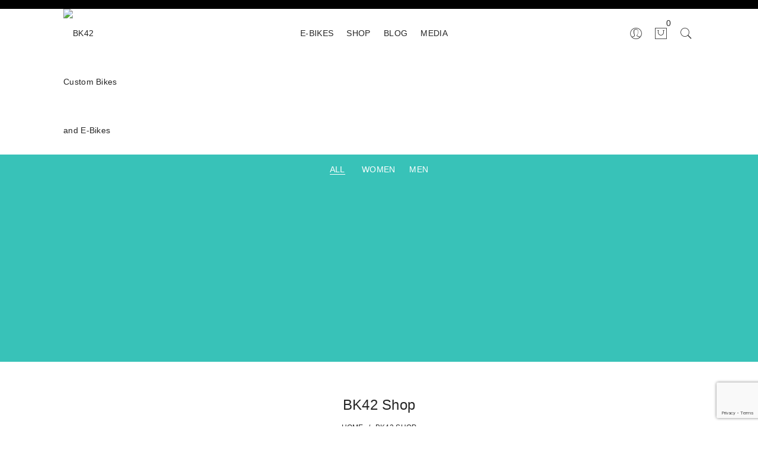

--- FILE ---
content_type: text/html; charset=UTF-8
request_url: https://bk42.eu/shop/?filter_size=l
body_size: 30763
content:
<!DOCTYPE html>
<html lang="en-US">
<head>
	<meta charset="UTF-8">
    <meta http-equiv="X-UA-Compatible" content="IE=edge">
	<meta name="viewport" content="width=device-width, initial-scale=1">
		<link rel="shortcut icon" href="https://bk42.eu/wp-content/uploads/2020/10/favicon-bk42.png" />
    	<title>BK42 Shop &#8211; BK42 Custom Bikes and E-Bikes</title>
<meta name='robots' content='max-image-preview:large' />

            <script data-no-defer="1" data-ezscrex="false" data-cfasync="false" data-pagespeed-no-defer data-cookieconsent="ignore">
                var ctPublicFunctions = {"_ajax_nonce":"763242830f","_rest_nonce":"fbc0292fe2","_ajax_url":"\/wp-admin\/admin-ajax.php","_rest_url":"https:\/\/bk42.eu\/wp-json\/","data__cookies_type":"native","data__ajax_type":"rest","data__bot_detector_enabled":"0","data__frontend_data_log_enabled":1,"cookiePrefix":"","wprocket_detected":false,"host_url":"bk42.eu","text__ee_click_to_select":"Click to select the whole data","text__ee_original_email":"The complete one is","text__ee_got_it":"Got it","text__ee_blocked":"Blocked","text__ee_cannot_connect":"Cannot connect","text__ee_cannot_decode":"Can not decode email. Unknown reason","text__ee_email_decoder":"CleanTalk email decoder","text__ee_wait_for_decoding":"The magic is on the way!","text__ee_decoding_process":"Please wait a few seconds while we decode the contact data."}
            </script>
        
            <script data-no-defer="1" data-ezscrex="false" data-cfasync="false" data-pagespeed-no-defer data-cookieconsent="ignore">
                var ctPublic = {"_ajax_nonce":"763242830f","settings__forms__check_internal":"1","settings__forms__check_external":"1","settings__forms__force_protection":0,"settings__forms__search_test":"1","settings__forms__wc_add_to_cart":"0","settings__data__bot_detector_enabled":"0","settings__sfw__anti_crawler":0,"blog_home":"https:\/\/bk42.eu\/","pixel__setting":"0","pixel__enabled":false,"pixel__url":null,"data__email_check_before_post":"1","data__email_check_exist_post":0,"data__cookies_type":"native","data__key_is_ok":true,"data__visible_fields_required":true,"wl_brandname":"Anti-Spam by CleanTalk","wl_brandname_short":"CleanTalk","ct_checkjs_key":"c28fac74c5e58545d03e54aacb045357750ac575f84b30e4af19a1711a01651c","emailEncoderPassKey":"4134485fb61668f4cea1f4a64f91226e","bot_detector_forms_excluded":"W10=","advancedCacheExists":true,"varnishCacheExists":false,"wc_ajax_add_to_cart":true}
            </script>
        <!-- Google tag (gtag.js) consent mode dataLayer added by Site Kit -->
<script type="text/javascript" id="google_gtagjs-js-consent-mode-data-layer">
/* <![CDATA[ */
window.dataLayer = window.dataLayer || [];function gtag(){dataLayer.push(arguments);}
gtag('consent', 'default', {"ad_personalization":"denied","ad_storage":"denied","ad_user_data":"denied","analytics_storage":"denied","functionality_storage":"denied","security_storage":"denied","personalization_storage":"denied","region":["AT","BE","BG","CH","CY","CZ","DE","DK","EE","ES","FI","FR","GB","GR","HR","HU","IE","IS","IT","LI","LT","LU","LV","MT","NL","NO","PL","PT","RO","SE","SI","SK"],"wait_for_update":500});
window._googlesitekitConsentCategoryMap = {"statistics":["analytics_storage"],"marketing":["ad_storage","ad_user_data","ad_personalization"],"functional":["functionality_storage","security_storage"],"preferences":["personalization_storage"]};
window._googlesitekitConsents = {"ad_personalization":"denied","ad_storage":"denied","ad_user_data":"denied","analytics_storage":"denied","functionality_storage":"denied","security_storage":"denied","personalization_storage":"denied","region":["AT","BE","BG","CH","CY","CZ","DE","DK","EE","ES","FI","FR","GB","GR","HR","HU","IE","IS","IT","LI","LT","LU","LV","MT","NL","NO","PL","PT","RO","SE","SI","SK"],"wait_for_update":500};
/* ]]> */
</script>
<!-- End Google tag (gtag.js) consent mode dataLayer added by Site Kit -->
<link rel='dns-prefetch' href='//www.googletagmanager.com' />
<link rel='dns-prefetch' href='//fonts.googleapis.com' />
<link rel='dns-prefetch' href='//pagead2.googlesyndication.com' />
<link rel='dns-prefetch' href='//fundingchoicesmessages.google.com' />
<link rel="alternate" type="application/rss+xml" title="BK42 Custom Bikes and E-Bikes &raquo; Feed" href="https://bk42.eu/feed/" />
<link rel="alternate" type="application/rss+xml" title="BK42 Custom Bikes and E-Bikes &raquo; Comments Feed" href="https://bk42.eu/comments/feed/" />
<link rel="alternate" type="application/rss+xml" title="BK42 Custom Bikes and E-Bikes &raquo; Products Feed" href="https://bk42.eu/shop/feed/" />
		<style>
			.lazyload,
			.lazyloading {
				max-width: 100%;
			}
		</style>
		<style id='wp-img-auto-sizes-contain-inline-css' type='text/css'>
img:is([sizes=auto i],[sizes^="auto," i]){contain-intrinsic-size:3000px 1500px}
/*# sourceURL=wp-img-auto-sizes-contain-inline-css */
</style>

<link rel='stylesheet' id='sbi_styles-css' href='https://bk42.eu/wp-content/plugins/instagram-feed/css/sbi-styles.min.css' type='text/css' media='all' />
<link rel='stylesheet' id='wp-block-library-css' href='https://bk42.eu/wp-includes/css/dist/block-library/style.min.css' type='text/css' media='all' />
<link rel='stylesheet' id='wc-blocks-style-css' href='https://bk42.eu/wp-content/plugins/woocommerce/assets/client/blocks/wc-blocks.css' type='text/css' media='all' />
<style id='global-styles-inline-css' type='text/css'>
:root{--wp--preset--aspect-ratio--square: 1;--wp--preset--aspect-ratio--4-3: 4/3;--wp--preset--aspect-ratio--3-4: 3/4;--wp--preset--aspect-ratio--3-2: 3/2;--wp--preset--aspect-ratio--2-3: 2/3;--wp--preset--aspect-ratio--16-9: 16/9;--wp--preset--aspect-ratio--9-16: 9/16;--wp--preset--color--black: #000000;--wp--preset--color--cyan-bluish-gray: #abb8c3;--wp--preset--color--white: #ffffff;--wp--preset--color--pale-pink: #f78da7;--wp--preset--color--vivid-red: #cf2e2e;--wp--preset--color--luminous-vivid-orange: #ff6900;--wp--preset--color--luminous-vivid-amber: #fcb900;--wp--preset--color--light-green-cyan: #7bdcb5;--wp--preset--color--vivid-green-cyan: #00d084;--wp--preset--color--pale-cyan-blue: #8ed1fc;--wp--preset--color--vivid-cyan-blue: #0693e3;--wp--preset--color--vivid-purple: #9b51e0;--wp--preset--gradient--vivid-cyan-blue-to-vivid-purple: linear-gradient(135deg,rgb(6,147,227) 0%,rgb(155,81,224) 100%);--wp--preset--gradient--light-green-cyan-to-vivid-green-cyan: linear-gradient(135deg,rgb(122,220,180) 0%,rgb(0,208,130) 100%);--wp--preset--gradient--luminous-vivid-amber-to-luminous-vivid-orange: linear-gradient(135deg,rgb(252,185,0) 0%,rgb(255,105,0) 100%);--wp--preset--gradient--luminous-vivid-orange-to-vivid-red: linear-gradient(135deg,rgb(255,105,0) 0%,rgb(207,46,46) 100%);--wp--preset--gradient--very-light-gray-to-cyan-bluish-gray: linear-gradient(135deg,rgb(238,238,238) 0%,rgb(169,184,195) 100%);--wp--preset--gradient--cool-to-warm-spectrum: linear-gradient(135deg,rgb(74,234,220) 0%,rgb(151,120,209) 20%,rgb(207,42,186) 40%,rgb(238,44,130) 60%,rgb(251,105,98) 80%,rgb(254,248,76) 100%);--wp--preset--gradient--blush-light-purple: linear-gradient(135deg,rgb(255,206,236) 0%,rgb(152,150,240) 100%);--wp--preset--gradient--blush-bordeaux: linear-gradient(135deg,rgb(254,205,165) 0%,rgb(254,45,45) 50%,rgb(107,0,62) 100%);--wp--preset--gradient--luminous-dusk: linear-gradient(135deg,rgb(255,203,112) 0%,rgb(199,81,192) 50%,rgb(65,88,208) 100%);--wp--preset--gradient--pale-ocean: linear-gradient(135deg,rgb(255,245,203) 0%,rgb(182,227,212) 50%,rgb(51,167,181) 100%);--wp--preset--gradient--electric-grass: linear-gradient(135deg,rgb(202,248,128) 0%,rgb(113,206,126) 100%);--wp--preset--gradient--midnight: linear-gradient(135deg,rgb(2,3,129) 0%,rgb(40,116,252) 100%);--wp--preset--font-size--small: 13px;--wp--preset--font-size--medium: 20px;--wp--preset--font-size--large: 36px;--wp--preset--font-size--x-large: 42px;--wp--preset--spacing--20: 0.44rem;--wp--preset--spacing--30: 0.67rem;--wp--preset--spacing--40: 1rem;--wp--preset--spacing--50: 1.5rem;--wp--preset--spacing--60: 2.25rem;--wp--preset--spacing--70: 3.38rem;--wp--preset--spacing--80: 5.06rem;--wp--preset--shadow--natural: 6px 6px 9px rgba(0, 0, 0, 0.2);--wp--preset--shadow--deep: 12px 12px 50px rgba(0, 0, 0, 0.4);--wp--preset--shadow--sharp: 6px 6px 0px rgba(0, 0, 0, 0.2);--wp--preset--shadow--outlined: 6px 6px 0px -3px rgb(255, 255, 255), 6px 6px rgb(0, 0, 0);--wp--preset--shadow--crisp: 6px 6px 0px rgb(0, 0, 0);}:where(.is-layout-flex){gap: 0.5em;}:where(.is-layout-grid){gap: 0.5em;}body .is-layout-flex{display: flex;}.is-layout-flex{flex-wrap: wrap;align-items: center;}.is-layout-flex > :is(*, div){margin: 0;}body .is-layout-grid{display: grid;}.is-layout-grid > :is(*, div){margin: 0;}:where(.wp-block-columns.is-layout-flex){gap: 2em;}:where(.wp-block-columns.is-layout-grid){gap: 2em;}:where(.wp-block-post-template.is-layout-flex){gap: 1.25em;}:where(.wp-block-post-template.is-layout-grid){gap: 1.25em;}.has-black-color{color: var(--wp--preset--color--black) !important;}.has-cyan-bluish-gray-color{color: var(--wp--preset--color--cyan-bluish-gray) !important;}.has-white-color{color: var(--wp--preset--color--white) !important;}.has-pale-pink-color{color: var(--wp--preset--color--pale-pink) !important;}.has-vivid-red-color{color: var(--wp--preset--color--vivid-red) !important;}.has-luminous-vivid-orange-color{color: var(--wp--preset--color--luminous-vivid-orange) !important;}.has-luminous-vivid-amber-color{color: var(--wp--preset--color--luminous-vivid-amber) !important;}.has-light-green-cyan-color{color: var(--wp--preset--color--light-green-cyan) !important;}.has-vivid-green-cyan-color{color: var(--wp--preset--color--vivid-green-cyan) !important;}.has-pale-cyan-blue-color{color: var(--wp--preset--color--pale-cyan-blue) !important;}.has-vivid-cyan-blue-color{color: var(--wp--preset--color--vivid-cyan-blue) !important;}.has-vivid-purple-color{color: var(--wp--preset--color--vivid-purple) !important;}.has-black-background-color{background-color: var(--wp--preset--color--black) !important;}.has-cyan-bluish-gray-background-color{background-color: var(--wp--preset--color--cyan-bluish-gray) !important;}.has-white-background-color{background-color: var(--wp--preset--color--white) !important;}.has-pale-pink-background-color{background-color: var(--wp--preset--color--pale-pink) !important;}.has-vivid-red-background-color{background-color: var(--wp--preset--color--vivid-red) !important;}.has-luminous-vivid-orange-background-color{background-color: var(--wp--preset--color--luminous-vivid-orange) !important;}.has-luminous-vivid-amber-background-color{background-color: var(--wp--preset--color--luminous-vivid-amber) !important;}.has-light-green-cyan-background-color{background-color: var(--wp--preset--color--light-green-cyan) !important;}.has-vivid-green-cyan-background-color{background-color: var(--wp--preset--color--vivid-green-cyan) !important;}.has-pale-cyan-blue-background-color{background-color: var(--wp--preset--color--pale-cyan-blue) !important;}.has-vivid-cyan-blue-background-color{background-color: var(--wp--preset--color--vivid-cyan-blue) !important;}.has-vivid-purple-background-color{background-color: var(--wp--preset--color--vivid-purple) !important;}.has-black-border-color{border-color: var(--wp--preset--color--black) !important;}.has-cyan-bluish-gray-border-color{border-color: var(--wp--preset--color--cyan-bluish-gray) !important;}.has-white-border-color{border-color: var(--wp--preset--color--white) !important;}.has-pale-pink-border-color{border-color: var(--wp--preset--color--pale-pink) !important;}.has-vivid-red-border-color{border-color: var(--wp--preset--color--vivid-red) !important;}.has-luminous-vivid-orange-border-color{border-color: var(--wp--preset--color--luminous-vivid-orange) !important;}.has-luminous-vivid-amber-border-color{border-color: var(--wp--preset--color--luminous-vivid-amber) !important;}.has-light-green-cyan-border-color{border-color: var(--wp--preset--color--light-green-cyan) !important;}.has-vivid-green-cyan-border-color{border-color: var(--wp--preset--color--vivid-green-cyan) !important;}.has-pale-cyan-blue-border-color{border-color: var(--wp--preset--color--pale-cyan-blue) !important;}.has-vivid-cyan-blue-border-color{border-color: var(--wp--preset--color--vivid-cyan-blue) !important;}.has-vivid-purple-border-color{border-color: var(--wp--preset--color--vivid-purple) !important;}.has-vivid-cyan-blue-to-vivid-purple-gradient-background{background: var(--wp--preset--gradient--vivid-cyan-blue-to-vivid-purple) !important;}.has-light-green-cyan-to-vivid-green-cyan-gradient-background{background: var(--wp--preset--gradient--light-green-cyan-to-vivid-green-cyan) !important;}.has-luminous-vivid-amber-to-luminous-vivid-orange-gradient-background{background: var(--wp--preset--gradient--luminous-vivid-amber-to-luminous-vivid-orange) !important;}.has-luminous-vivid-orange-to-vivid-red-gradient-background{background: var(--wp--preset--gradient--luminous-vivid-orange-to-vivid-red) !important;}.has-very-light-gray-to-cyan-bluish-gray-gradient-background{background: var(--wp--preset--gradient--very-light-gray-to-cyan-bluish-gray) !important;}.has-cool-to-warm-spectrum-gradient-background{background: var(--wp--preset--gradient--cool-to-warm-spectrum) !important;}.has-blush-light-purple-gradient-background{background: var(--wp--preset--gradient--blush-light-purple) !important;}.has-blush-bordeaux-gradient-background{background: var(--wp--preset--gradient--blush-bordeaux) !important;}.has-luminous-dusk-gradient-background{background: var(--wp--preset--gradient--luminous-dusk) !important;}.has-pale-ocean-gradient-background{background: var(--wp--preset--gradient--pale-ocean) !important;}.has-electric-grass-gradient-background{background: var(--wp--preset--gradient--electric-grass) !important;}.has-midnight-gradient-background{background: var(--wp--preset--gradient--midnight) !important;}.has-small-font-size{font-size: var(--wp--preset--font-size--small) !important;}.has-medium-font-size{font-size: var(--wp--preset--font-size--medium) !important;}.has-large-font-size{font-size: var(--wp--preset--font-size--large) !important;}.has-x-large-font-size{font-size: var(--wp--preset--font-size--x-large) !important;}
/*# sourceURL=global-styles-inline-css */
</style>

<style id='classic-theme-styles-inline-css' type='text/css'>
/*! This file is auto-generated */
.wp-block-button__link{color:#fff;background-color:#32373c;border-radius:9999px;box-shadow:none;text-decoration:none;padding:calc(.667em + 2px) calc(1.333em + 2px);font-size:1.125em}.wp-block-file__button{background:#32373c;color:#fff;text-decoration:none}
/*# sourceURL=/wp-includes/css/classic-themes.min.css */
</style>
<link rel='stylesheet' id='cleantalk-public-css-css' href='https://bk42.eu/wp-content/plugins/cleantalk-spam-protect/css/cleantalk-public.min.css' type='text/css' media='all' />
<link rel='stylesheet' id='cleantalk-email-decoder-css-css' href='https://bk42.eu/wp-content/plugins/cleantalk-spam-protect/css/cleantalk-email-decoder.min.css' type='text/css' media='all' />
<link rel='stylesheet' id='contact-form-7-css' href='https://bk42.eu/wp-content/plugins/contact-form-7/includes/css/styles.css' type='text/css' media='all' />
<style id='woocommerce-inline-inline-css' type='text/css'>
.woocommerce form .form-row .required { visibility: visible; }
/*# sourceURL=woocommerce-inline-inline-css */
</style>
<link rel='stylesheet' id='crp-style-masonry-css' href='https://bk42.eu/wp-content/plugins/contextual-related-posts/css/masonry.min.css' type='text/css' media='all' />
<link rel='stylesheet' id='printful-product-size-guide-css' href='https://bk42.eu/wp-content/plugins/printful-shipping-for-woocommerce/includes/../assets/css/size-guide.css' type='text/css' media='all' />
<link rel='stylesheet' id='jws_normalize_css-css' href='https://bk42.eu/wp-content/themes/blance/assets/css/theme.css' type='text/css' media='all' />
<link rel='stylesheet' id='jws_preset-css' href='https://bk42.eu/wp-content/themes/blance/assets/css/presets/default.css' type='text/css' media='all' />
<link rel='stylesheet' id='font-awesome-css' href='https://bk42.eu/wp-content/themes/blance/assets/css/font-awesome.min.css' type='text/css' media='all' />
<link rel='stylesheet' id='photoswipe-css' href='https://bk42.eu/wp-content/plugins/woocommerce/assets/css/photoswipe/photoswipe.min.css' type='text/css' media='all' />
<link rel='stylesheet' id='photoswipe-default-skin-css' href='https://bk42.eu/wp-content/plugins/woocommerce/assets/css/photoswipe/default-skin/default-skin.min.css' type='text/css' media='all' />
<link rel='stylesheet' id='jws-blance-style-css' href='https://bk42.eu/wp-content/themes/blance/style.css' type='text/css' media='all' />
<style id='jws-blance-style-inline-css' type='text/css'>
.jws-branding {max-width: 99px;margin: auto;}.logo-blance {line-height: 82px;}#jws_header .right-header {height: 82px;}                .jws-my-account {line-height: 82px;}.woocommerce-page .page-header {background-image:  url();background-size:       cover;background-repeat:     no-repeat;background-position:   left center;background-attachment: ;}.page-template-archive-portfolio .page-header {background-image:  url();background-size:       contain;background-repeat:     repeat-x;background-position:   left center;background-attachment: fixed;background-color: #f8f8f8;}body , .font-body {font-family: "Roboto";font-weight: 400;font-size:14px;color:#959595}body .banner-inner  {font-family: "Roboto";color:#959595}a , h1, h2, h3, h4, h5, h6{font-family: "Roboto";font-weight: 400;}h1, h2, h3, h4, h5, h6 , #jws_header .sticky-wrapper .menu_nav .mainmenu .nav > li > .sub-menu-dropdown a:hover {color:#252525} #jws_header .sticky-wrapper .menu_nav .mainmenu .nav > li > .sub-menu-dropdown a:hover:before {background-color:#252525}h1 { font-size:48px; }h2 { font-size:36px; }h3 { font-size:24px; }h4 { font-size:21px; }h5 { font-size:14px; }h6 { font-size:16px; }a:hover, a:active,.inside-thumb a:hover,.jws-blog-slider .post-thumbnail > div a:hover,.shop-top-sidebar .product-categories li.current-cat a,.quantity .qty a:hover,.cart .yith-wcwl-add-to-wishlist a:hover,.woocommerce-MyAccount-navigation ul li:hover a,.woocommerce-MyAccount-navigation ul li.is-active a , .jws-push-menu .widget_shopping_cart_content .shipping_jws {color: #252525;}input[type="submit"]:hover,button:hover,a.button:hover,.jws-ajax-load a:hover,.widget .tagcloud a:hover,.jws-ajax-load a:hover,.cart .yith-wcwl-add-to-wishlist:hover {border-color: #252525;}input[type="submit"]:hover ,button:hover,a.button:hover,.signup-newsletter-form input.submit-btn:hover,.widget .tagcloud a:hover,.widget_price_filter .ui-slider-range,.widget_price_filter .ui-state-default,.jws-mini-cart .checkout,.jws-ajax-load a:hover,.metaslider .flexslider .flex-prev, .metaslider .flexslider .flex-next,.single_add_to_cart_button,.jws_wcpb_add_to_cart.single_add_to_cart_button, .woocommerce-pagination-number ul li , .product-quick-view.loading , .tb-products-grid article .product-thumb .btn-inner-center a.loading , .tb-products-grid article .product-thumb .btn-inner-center a.btn-loading  {background-color: #252525;}           .sidebar-blog .widget_tag_cloud .tagcloud a , .archive .post-item.layout-2 .title h5 a:hover , .post-slider .post-item.layout-2 .content-blog .title h5 a:hover , .post-slider .post-item.layout-1 .content-blog .content-inner .title h5 a:hover ,  .menu-sidebar-fixed .menu-content .menu-bottom .social-wrap ul li a , .price del .woocommerce-Price-amount, .tb-products-grid article .product-content .item-bottom a , .blance-blog-holder .post-item .content-blog .title a:hover , #content .action-filter-swaper .layout-shop .wc-col-switch a ,.catalog-sidebar .widget_layered_nav .pa_size li a, .shop-detail-sidebar .widget_layered_nav .pa_size li a , #content .action-filter-swaper .widgets-area .blance_attributes_filter .pa_size ul li a .nav-title , #content .action-filter-swaper .widgets-area .blance-price-filter-list ul li a , #content .action-filter-swaper .widgets-area .product-sort-by ul li a , #content .action-filter-swaper .widgets-area .blance_attributes_filter .pa_color ul li.show-color .count-atr , .woocommerce .product-bottom .tab-product .woocommerce-tabs .wc-tabs li a , .woocommerce div.product .content-product-right .shop-bottom .info-product .vg-share-link a , .slick-arrow.slick-disabled , .woocommerce div.product .content-product-right .shop-top .woocommerce-product-rating a , .woocommerce div.product .content-product-right .shop-bottom .info-product .product_meta > span a{color: #959595;}              .woocommerce-order-received .woocommerce .woocommerce-thankyou-order-received ,  .jws-push-menu .widget_shopping_cart_content .edit-cart:hover , .jws-push-menu .widget_shopping_cart_content .shipping {color: #39b54a;}     .woocommerce-order-received .woocommerce .woocommerce-thankyou-order-received , .jws-push-menu .widget_shopping_cart_content .edit-cart:hover {border-color: #39b54a;}     .jws-push-menu .widget_shopping_cart_content .jws-cart-panel-summary .woocommerce-mini-cart__buttons.buttons a {background-color: #39b54a;}     .blas-filter-cat {background-color: #38c2b8;}a,h1, h2, h3, h4, h5, h6,input[type="submit"],button,a.button,.holder ,.archive .post-item.layout-2 .blog-innfo .child , .woocommerce div.product .content-product-right .shop-bottom form .variations tr td .tawcvs-swatches .swatch-label , .menu-sidebar-fixed .menu-content .menu-bottom .social-wrap ul li a:hover ,  .woocommerce-Price-amount , .tb-products-grid article .product-content .item-bottom a:hover , .woocommerce div.product .content-product-right .shop-bottom .yith-btn .product-compare-button a:before , .woocommerce div.product .content-product-right .shop-bottom .yith-btn .yith-wcwl-add-to-wishlist > div > a:before , .woocommerce-order-received .woocommerce-thankyou-order-details li , .woocommerce-cart .woocommerce .cart-empty , .woocommerce-checkout .woocommerce .woocommerce-info , .woocommerce-checkout #ship-to-different-address span , .checkout-order-review .woocommerce-checkout-review-order table tbody tr td , .jws-push-menu .widget_shopping_cart_content .jws-cart-panel-summary .woocommerce-mini-cart__total.total , .cart-actions .coupon .button , .shop_table td.product-subtotal span ,.shop_table td.product-price > span , .jws-push-menu .widget_shopping_cart_content .edit-cart , .catalog-sidebar .widget_product_categories .product-categories li.current-cat ,.catalog-sidebar .widget_product_categories .product-categories li:hover, .catalog-sidebar .widget_layered_nav .pa_size li.chosen a, .shop-detail-sidebar .widget_layered_nav .pa_size li.chosen a  , .catalog-sidebar .widget_layered_nav .pa_size li.chosen:before, .shop-detail-sidebar .widget_layered_nav .pa_size li.chosen:before ,  .catalog-sidebar .widget_layered_nav .pa_size li:hover a, .shop-detail-sidebar .widget_layered_nav .pa_size li:hover a  , .catalog-sidebar .widget_layered_nav .pa_size li:hover:before, .shop-detail-sidebar .widget_layered_nav .pa_size li:hover:before ,  #content .action-filter-swaper .widgets-area .shop-filter-actived .found ,  #content .action-filter-swaper .widgets-area .product-sort-by ul li a.active , #content .action-filter-swaper .widgets-area .blance_attributes_filter .pa_size ul li.chosen .nav-title , #content .action-filter-swaper .widgets-area .blance-price-filter-list ul li a.actived ,   .form-custom .mc4wp-form-fields button , #content .action-filter-swaper .widgets-area .blance_attributes_filter .pa_color ul li.chosen .count-atr , .clo25 ,.page-header .page-breadcrumbs .breadcrumbs , #content .action-filter-swaper .layout-shop .wc-col-switch a.active , #content .action-filter-swaper .layout-shop .wc-col-switch span , #content .action-filter-swaper .shop-toolbar .toolbar-right span ,  .woocommerce div.product .content-product-right .shop-bottom .strap-product form .yith-wfbt-items li label input:after , .woocommerce label ,  .woocommerce .product-bottom .tab-product .woocommerce-tabs .wc-tabs li.active a ,  .woocommerce div.product .content-product-right .shop-bottom .info-product .vg-share-link a:hover ,.woocommerce div.product .price .amount , .woocommerce div.product .content-product-right .shop-bottom form .variations tr td label , .star-rating span:before , .stars [class*="star"] ,  .woocommerce .product-bottom .tab-product .woocommerce-tabs .panel .woocommerce-Reviews #comments .comment-text .meta strong ,  .woocommerce label ,  .blance-info-box.icon-alignment-top .box-icon-wrapper , .btn-banner , .woocommerce div.product .content-product-right .shop-top .price ,     .slick-arrow , .woocommerce div.product .content-product-right .shop-top .price ,                .cart-actions .updatecart .button , .woocommerce-cart .woocommerce-cart-form__cart-item .quantity,                  .shop-bottom .quantity , .blance-products-element                   .products-footer .btn , .owl-carousel .owl-nav div {color: #252525;}   .single-post .comments-area .comment-respond input:focus , .single-post .comments-area .comment-respond textarea:focus , #back-to-top , .wpcf7 form textarea:focus , .woocommerce div.product .content-product-right .shop-bottom form .variations tr td .tawcvs-swatches .swatch-label.selected ,.jws-row .vc_tta-color-grey.vc_tta-style-classic .vc_tta-tab > a:focus, .jws-row .vc_tta-color-grey.vc_tta-style-classic .vc_tta-tab > a:hover,.jws-row .vc_tta-color-grey.vc_tta-style-classic .vc_tta-tab.vc_active > a ,.blance-products-loaders:after , .woocommerce .woocommerce-pagination ul.page-numbers li ul.page-numbers li a, .woocommerce-page .woocommerce-pagination ul.page-numbers li a ,  .woocommerce-cart .woocommerce  .button.wc-backward ,  .btn-banner ,  .cart-actions .updatecart .button , .blance-products-loader:after , .woocommerce .woocommerce-pagination ul.page-numbers li ul.page-numbers li a span:after, .woocommerce-page .woocommerce-pagination ul.page-numbers li a span:after ,     .owl-carousel .owl-nav div:hover ,      .woocommerce div.product .content-product-right .shop-bottom .single_add_to_cart_button,                     .cart-actions .coupon .button , .jws-push-menu .widget_shopping_cart_content .edit-cart , .woocommerce div.product .content-product-right .shop-bottom .single_add_to_cart_buttons , .blog-footer .btn.basel-blog-load-more {border-color: #252525;}.ui-slider-horizontal .ui-slider-range ,.sidebar-blog .widget_tag_cloud .tagcloud a:hover , #back-to-top:hover , .woocommerce-cart .woocommerce  .button.wc-backward , .section-title:before,.section-title:after ,.tb-products-grid article .product-thumb .btn-inner-center a:hover ,  .woocommerce-checkout .checkout_coupon .button , .woocommerce-checkout .woocommerce-form-login .form-row .button ,  .checkout-order-review .woocommerce-checkout-review-order .woocommerce-checkout-payment .place-order .button ,  .cart-collaterals .cart_totals .wc-proceed-to-checkout a ,  .btn-banner:hover ,  .woocommerce div.product .content-product-right .shop-bottom .strap-product form .yith-wfbt-submit-block .yith-wfbt-submit-button ,        .product-thumb .onsale , .product-thumb .newpt ,   .owl-carousel .owl-nav div:hover ,  .woocommerce div.product .content-product-right .shop-bottom .single_add_to_cart_button, .woocommerce div.product .content-product-right .shop-bottom .single_add_to_cart_buttons {background-color: #252525;}     #jws_header .top-bar .header-currency form ,.header-contact,                .header-contact a , .header-contact,.top-bar .woocommerce-currency-switcher-form .wSelect-selected {color: #ffffff;}.mainmenu-area { background-color: #ffffff}body { background-color: #ffffff}.top-bar { background-color: #000000}    #jws_header .sticky-wrapper .menu_nav .mainmenu .nav > li > a , .jws-my-account a , .clo25 , .jws-icon-cart a , .jws-menu-cart-count {    color: #252525;    }    #jws_header .sticky-wrapper .menu_nav .mainmenu .nav > li > .sub-menu-dropdown a   {color: #252525;}#footer-jws {background: #000000;}.footer-bottom {background: #ffffff;}#footer-jws {color: #959595;}#footer-jws .email .logo h3 , #footer-jws .widget-title {color: #ffffff;}#footer-jws .footer-bottom {color: #252525;}#footer-jws .email .social-wrap ul li a , #footer-jws .menu li a {color: #959595;}#footer-jws .menu li a:hover, #footer-jws .email .social-wrap ul li a:hover {color: #ffffff;}
/*# sourceURL=jws-blance-style-inline-css */
</style>
<link rel='stylesheet' id='jws-font-google-css' href='https://fonts.googleapis.com/css?family=Poppins%3A300%2C400%2C500%2C600%2C700%7CLibre+Baskerville%3A400italic%7CRoboto%3A400&#038;subset=latin%2Clatin-ext&#038;ver=6.9' type='text/css' media='all' />
<link rel='stylesheet' id='__EPYT__style-css' href='https://bk42.eu/wp-content/plugins/youtube-embed-plus/styles/ytprefs.min.css' type='text/css' media='all' />
<style id='__EPYT__style-inline-css' type='text/css'>

                .epyt-gallery-thumb {
                        width: 25%;
                }
                
                         @media (min-width:0px) and (max-width: 767px) {
                            .epyt-gallery-rowbreak {
                                display: none;
                            }
                            .epyt-gallery-allthumbs[class*="epyt-cols"] .epyt-gallery-thumb {
                                width: 100% !important;
                            }
                          }
/*# sourceURL=__EPYT__style-inline-css */
</style>
<script type="text/template" id="tmpl-variation-template">
	<div class="woocommerce-variation-description">{{{ data.variation.variation_description }}}</div>
	<div class="woocommerce-variation-price">{{{ data.variation.price_html }}}</div>
	<div class="woocommerce-variation-availability">{{{ data.variation.availability_html }}}</div>
</script>
<script type="text/template" id="tmpl-unavailable-variation-template">
	<p role="alert">Sorry, this product is unavailable. Please choose a different combination.</p>
</script>
<script type="text/javascript" async='async' src="https://bk42.eu/wp-content/plugins/cleantalk-spam-protect/js/apbct-public-bundle_full-protection_gathering.min.js" id="apbct-public-bundle_full-protection_gathering.min-js-js"></script>
<script type="text/javascript" defer='defer' src="https://bk42.eu/wp-includes/js/jquery/jquery.min.js" id="jquery-core-js"></script>
<script type="text/javascript" async='async' src="https://bk42.eu/wp-includes/js/jquery/jquery-migrate.min.js" id="jquery-migrate-js"></script>
<script type="text/javascript" async='async' src="https://bk42.eu/wp-content/plugins/woocommerce/assets/js/jquery-blockui/jquery.blockUI.min.js" id="wc-jquery-blockui-js" data-wp-strategy="defer"></script>
<script type="text/javascript" id="wc-add-to-cart-js-extra">
/* <![CDATA[ */
var wc_add_to_cart_params = {"ajax_url":"/wp-admin/admin-ajax.php","wc_ajax_url":"/?wc-ajax=%%endpoint%%","i18n_view_cart":"View cart","cart_url":"https://bk42.eu/bk42-cart/","is_cart":"","cart_redirect_after_add":"yes"};
//# sourceURL=wc-add-to-cart-js-extra
/* ]]> */
</script>
<script type="text/javascript" async='async' src="https://bk42.eu/wp-content/plugins/woocommerce/assets/js/frontend/add-to-cart.min.js" id="wc-add-to-cart-js" data-wp-strategy="defer"></script>
<script type="text/javascript" async='async' src="https://bk42.eu/wp-content/plugins/woocommerce/assets/js/js-cookie/js.cookie.min.js" id="wc-js-cookie-js" defer="defer" data-wp-strategy="defer"></script>
<script type="text/javascript" id="woocommerce-js-extra">
/* <![CDATA[ */
var woocommerce_params = {"ajax_url":"/wp-admin/admin-ajax.php","wc_ajax_url":"/?wc-ajax=%%endpoint%%","i18n_password_show":"Show password","i18n_password_hide":"Hide password"};
//# sourceURL=woocommerce-js-extra
/* ]]> */
</script>
<script type="text/javascript" async='async' src="https://bk42.eu/wp-content/plugins/woocommerce/assets/js/frontend/woocommerce.min.js" id="woocommerce-js" defer="defer" data-wp-strategy="defer"></script>
<script type="text/javascript" async='async' src="https://bk42.eu/wp-content/plugins/js_composer/assets/js/vendors/woocommerce-add-to-cart.js" id="vc_woocommerce-add-to-cart-js-js"></script>
<script type="text/javascript" id="printful-product-size-guide-js-extra">
/* <![CDATA[ */
var pfGlobal = {"sg_modal_title":"Size guide","sg_modal_text_color":"#000","sg_modal_background_color":"#fff","sg_tab_background_color":"#fff","sg_active_tab_background_color":"#fff","sg_primary_unit":"inch","sg_data_raw":"{\"locale\":\"en_US\",\"availableSizes\":[\"S\",\"M\",\"L\",\"XL\",\"2XL\",\"3XL\"],\"modelMeasurements\":{\"description\":\"\u003Cp\u003EMeasurements are provided by suppliers.\u003C\\/p\u003E\\n\u003Cp\u003EProduct measurements may vary by up to 2\\\" (5 cm).\u003C\\/p\u003E\\n\u003Cp\u003E\u00a0\u003C\\/p\u003E\",\"imageDescription\":\"\u003Cp\u003E\u003Cstrong\u003E\u003Cstrong\u003EA Length\u003C\\/strong\u003E\u003C\\/strong\u003E\u003C\\/p\u003E\\n\u003Cp dir=\\\"ltr\\\"\u003EPlace the end of the tape beside the collar at the top of the tee (Highest Point Shoulder). Pull the tape measure to the bottom of the shirt.\u003C\\/p\u003E\\n\u003Cp\u003E\u003Cstrong\u003EB Chest\u003C\\/strong\u003E\u003C\\/p\u003E\\n\u003Cp dir=\\\"ltr\\\"\u003EMeasure yourself around the fullest part of your chest. Keep the tape measure horizontal.\u003C\\/p\u003E\\n\u003Cp\u003E\u003Cstrong\u003EC Sleeve length\u003C\\/strong\u003E\u003C\\/p\u003E\\n\u003Cp dir=\\\"ltr\\\"\u003EPlace the end of the tape at the center back of the collar, then pull the tape measure along the top seam of the sleeve. When you get to the shoulder hold the tape in place at the shoulder and continue to pull down the sleeve until you reach the hem of the sleeve.\u003C\\/p\u003E\",\"modelDescription\":\"\u003Cp\u003EThe male model is wearing a size M. He's 6.2'' (190 cm) tall; chest circumference 37.7'' (96 cm).\u003C\\/p\u003E\",\"sizeTableDescription\":\"Product measurements may vary by up to 2\\\" (5 cm).\",\"sizeTableRows\":[{\"unit\":\"inch\",\"unitName\":\"Inches\",\"title\":\"Length\",\"sizes\":{\"S\":[28],\"M\":[29.25],\"L\":[30.25],\"XL\":[31.25],\"2XL\":[32.5],\"3XL\":[33.5]}},{\"unit\":\"centimeter\",\"unitName\":\"Centimeters\",\"title\":\"Length\",\"sizes\":{\"S\":[71.12],\"M\":[74.295],\"L\":[76.835],\"XL\":[79.375],\"2XL\":[82.55],\"3XL\":[85.09]}},{\"unit\":\"inch\",\"unitName\":\"Inches\",\"title\":\"Chest\",\"sizes\":{\"S\":[34,37],\"M\":[38,41],\"L\":[42,45],\"XL\":[46,49],\"2XL\":[50,53],\"3XL\":[54,57]}},{\"unit\":\"centimeter\",\"unitName\":\"Centimeters\",\"title\":\"Chest\",\"sizes\":{\"S\":[86.36,93.98],\"M\":[96.52,104.14],\"L\":[106.68,114.3],\"XL\":[116.84,124.46],\"2XL\":[127,134.62],\"3XL\":[137.16,144.78]}},{\"unit\":\"inch\",\"unitName\":\"Inches\",\"title\":\"Sleeve length\",\"sizes\":{\"S\":[15.75],\"M\":[17],\"L\":[18.25],\"XL\":[19.5],\"2XL\":[20.75],\"3XL\":[22]}},{\"unit\":\"centimeter\",\"unitName\":\"Centimeters\",\"title\":\"Sleeve length\",\"sizes\":{\"S\":[40.005],\"M\":[43.18],\"L\":[46.355],\"XL\":[49.53],\"2XL\":[52.705],\"3XL\":[55.88]}}],\"imageId\":13950,\"imageUrl\":\"https:\\/\\/bk42.eu\\/wp-content\\/uploads\\/2022\\/12\\/13949_model_size_guide.png\"},\"productMeasurements\":{\"description\":\"\u003Cp\u003EMeasurements are provided by suppliers.\u003C\\/p\u003E\\n\u003Cp\u003EProduct measurements may vary by up to 2\\\" (5 cm).\u003C\\/p\u003E\\n\u003Cp\u003E\u00a0\u003C\\/p\u003E\",\"imageDescription\":\"\u003Cp\u003E\u003Cstrong\u003E\u003Cstrong\u003EA Length\u003C\\/strong\u003E\u003C\\/strong\u003E\u003C\\/p\u003E\\n\u003Cp dir=\\\"ltr\\\"\u003EPlace the end of the tape beside the collar at the top of the tee (Highest Point Shoulder). Pull the tape measure to the bottom of the shirt.\u003C\\/p\u003E\\n\u003Cp\u003E\u003Cstrong\u003EB Chest\u003C\\/strong\u003E\u003C\\/p\u003E\\n\u003Cp dir=\\\"ltr\\\"\u003EMeasure yourself around the fullest part of your chest. Keep the tape measure horizontal.\u003C\\/p\u003E\\n\u003Cp\u003E\u003Cstrong\u003EC Sleeve length\u003C\\/strong\u003E\u003C\\/p\u003E\\n\u003Cp dir=\\\"ltr\\\"\u003EPlace the end of the tape at the center back of the collar, then pull the tape measure along the top seam of the sleeve. When you get to the shoulder hold the tape in place at the shoulder and continue to pull down the sleeve until you reach the hem of the sleeve.\u003C\\/p\u003E\",\"sizeTableDescription\":\"Product measurements may vary by up to 2\\\" (5 cm).\",\"internationalSizeTableDescription\":\"\",\"sizeTableRows\":[{\"unit\":\"inch\",\"unitName\":\"Inches\",\"title\":\"Length\",\"sizes\":{\"S\":[28],\"M\":[29.25],\"L\":[30.25],\"XL\":[31.25],\"2XL\":[32.5],\"3XL\":[33.5]}},{\"unit\":\"centimeter\",\"unitName\":\"Centimeters\",\"title\":\"Length\",\"sizes\":{\"S\":[71.12],\"M\":[74.295],\"L\":[76.835],\"XL\":[79.375],\"2XL\":[82.55],\"3XL\":[85.09]}},{\"unit\":\"inch\",\"unitName\":\"Inches\",\"title\":\"Width\",\"sizes\":{\"S\":[18],\"M\":[20],\"L\":[22],\"XL\":[24],\"2XL\":[26],\"3XL\":[28]}},{\"unit\":\"centimeter\",\"unitName\":\"Centimeters\",\"title\":\"Width\",\"sizes\":{\"S\":[45.72],\"M\":[50.8],\"L\":[55.88],\"XL\":[60.96],\"2XL\":[66.04],\"3XL\":[71.12]}},{\"unit\":\"inch\",\"unitName\":\"Inches\",\"title\":\"Sleeve length\",\"sizes\":{\"S\":[15.75],\"M\":[17],\"L\":[18.25],\"XL\":[19.5],\"2XL\":[20.75],\"3XL\":[22]}},{\"unit\":\"centimeter\",\"unitName\":\"Centimeters\",\"title\":\"Sleeve length\",\"sizes\":{\"S\":[40.005],\"M\":[43.18],\"L\":[46.355],\"XL\":[49.53],\"2XL\":[52.705],\"3XL\":[55.88]}}],\"internationalSizeTableRows\":[],\"imageId\":13951,\"imageUrl\":\"https:\\/\\/bk42.eu\\/wp-content\\/uploads\\/2022\\/12\\/13949_product_size_guide.png\"}}","sg_tab_title_person":"Measure yourself","sg_tab_title_product":"Product measurements","sg_table_header_size":"Size","sg_unit_translations":"{\"inch\":\"Inches\",\"centimeter\":\"Centimeters\"}"};
//# sourceURL=printful-product-size-guide-js-extra
/* ]]> */
</script>
<script type="text/javascript" async='async' src="https://bk42.eu/wp-content/plugins/printful-shipping-for-woocommerce/includes/../assets/js/product-size-guide.js" id="printful-product-size-guide-js"></script>
<script type="text/javascript" async='async' src="https://bk42.eu/wp-includes/js/underscore.min.js" id="underscore-js"></script>
<script type="text/javascript" id="wp-util-js-extra">
/* <![CDATA[ */
var _wpUtilSettings = {"ajax":{"url":"/wp-admin/admin-ajax.php"}};
//# sourceURL=wp-util-js-extra
/* ]]> */
</script>
<script type="text/javascript" async='async' src="https://bk42.eu/wp-includes/js/wp-util.min.js" id="wp-util-js"></script>
<script type="text/javascript" id="wc-add-to-cart-variation-js-extra">
/* <![CDATA[ */
var wc_add_to_cart_variation_params = {"wc_ajax_url":"/?wc-ajax=%%endpoint%%","i18n_no_matching_variations_text":"Sorry, no products matched your selection. Please choose a different combination.","i18n_make_a_selection_text":"Please select some product options before adding this product to your cart.","i18n_unavailable_text":"Sorry, this product is unavailable. Please choose a different combination.","i18n_reset_alert_text":"Your selection has been reset. Please select some product options before adding this product to your cart."};
//# sourceURL=wc-add-to-cart-variation-js-extra
/* ]]> */
</script>
<script type="text/javascript" async='async' src="https://bk42.eu/wp-content/plugins/woocommerce/assets/js/frontend/add-to-cart-variation.min.js" id="wc-add-to-cart-variation-js" defer="defer" data-wp-strategy="defer"></script>

<!-- Google tag (gtag.js) snippet added by Site Kit -->
<!-- Google Analytics snippet added by Site Kit -->
<!-- Google Ads snippet added by Site Kit -->
<script type="text/javascript" async='async' src="https://www.googletagmanager.com/gtag/js?id=G-FQS7MYSN2X" id="google_gtagjs-js" async></script>
<script type="text/javascript" id="google_gtagjs-js-after">
/* <![CDATA[ */
window.dataLayer = window.dataLayer || [];function gtag(){dataLayer.push(arguments);}
gtag("set","linker",{"domains":["bk42.eu"]});
gtag("js", new Date());
gtag("set", "developer_id.dZTNiMT", true);
gtag("config", "G-FQS7MYSN2X");
gtag("config", "AW-296637766");
//# sourceURL=google_gtagjs-js-after
/* ]]> */
</script>
<script type="text/javascript" id="__ytprefs__-js-extra">
/* <![CDATA[ */
var _EPYT_ = {"ajaxurl":"https://bk42.eu/wp-admin/admin-ajax.php","security":"7e700d59cf","gallery_scrolloffset":"20","eppathtoscripts":"https://bk42.eu/wp-content/plugins/youtube-embed-plus/scripts/","eppath":"https://bk42.eu/wp-content/plugins/youtube-embed-plus/","epresponsiveselector":"[\"iframe.__youtube_prefs__\",\"iframe[src*='youtube.com']\",\"iframe[src*='youtube-nocookie.com']\",\"iframe[data-ep-src*='youtube.com']\",\"iframe[data-ep-src*='youtube-nocookie.com']\",\"iframe[data-ep-gallerysrc*='youtube.com']\"]","epdovol":"1","version":"14.2.4","evselector":"iframe.__youtube_prefs__[src], iframe[src*=\"youtube.com/embed/\"], iframe[src*=\"youtube-nocookie.com/embed/\"]","ajax_compat":"","maxres_facade":"eager","ytapi_load":"light","pause_others":"","stopMobileBuffer":"1","facade_mode":"","not_live_on_channel":""};
//# sourceURL=__ytprefs__-js-extra
/* ]]> */
</script>
<script type="text/javascript" defer async='async' src="https://bk42.eu/wp-content/plugins/youtube-embed-plus/scripts/ytprefs.min.js" id="__ytprefs__-js"></script>
<script></script><link rel="https://api.w.org/" href="https://bk42.eu/wp-json/" /><meta name="generator" content="Site Kit by Google 1.168.0" />		<script>
			document.documentElement.className = document.documentElement.className.replace('no-js', 'js');
		</script>
				<style>
			.no-js img.lazyload {
				display: none;
			}

			figure.wp-block-image img.lazyloading {
				min-width: 150px;
			}

			.lazyload,
			.lazyloading {
				--smush-placeholder-width: 100px;
				--smush-placeholder-aspect-ratio: 1/1;
				width: var(--smush-image-width, var(--smush-placeholder-width)) !important;
				aspect-ratio: var(--smush-image-aspect-ratio, var(--smush-placeholder-aspect-ratio)) !important;
			}

						.lazyload, .lazyloading {
				opacity: 0;
			}

			.lazyloaded {
				opacity: 1;
				transition: opacity 400ms;
				transition-delay: 0ms;
			}

					</style>
			<noscript><style>.woocommerce-product-gallery{ opacity: 1 !important; }</style></noscript>
	
<!-- Google AdSense meta tags added by Site Kit -->
<meta name="google-adsense-platform-account" content="ca-host-pub-2644536267352236">
<meta name="google-adsense-platform-domain" content="sitekit.withgoogle.com">
<!-- End Google AdSense meta tags added by Site Kit -->

<!-- Meta Pixel Code -->
<script type='text/javascript'>
!function(f,b,e,v,n,t,s){if(f.fbq)return;n=f.fbq=function(){n.callMethod?
n.callMethod.apply(n,arguments):n.queue.push(arguments)};if(!f._fbq)f._fbq=n;
n.push=n;n.loaded=!0;n.version='2.0';n.queue=[];t=b.createElement(e);t.async=!0;
t.src=v;s=b.getElementsByTagName(e)[0];s.parentNode.insertBefore(t,s)}(window,
document,'script','https://connect.facebook.net/en_US/fbevents.js');
</script>
<!-- End Meta Pixel Code -->
<script type='text/javascript'>var url = window.location.origin + '?ob=open-bridge';
            fbq('set', 'openbridge', '1073419697392950', url);
fbq('init', '1073419697392950', {}, {
    "agent": "wordpress-6.9-4.1.5"
})</script><script type='text/javascript'>
    fbq('track', 'PageView', []);
  </script><meta name="generator" content="Powered by WPBakery Page Builder - drag and drop page builder for WordPress."/>

<!-- Google AdSense snippet added by Site Kit -->
<script type="text/javascript" async="async" src="https://pagead2.googlesyndication.com/pagead/js/adsbygoogle.js?client=ca-pub-6337970311686696&amp;host=ca-host-pub-2644536267352236" crossorigin="anonymous"></script>

<!-- End Google AdSense snippet added by Site Kit -->
<link rel="canonical" href="https://bk42.eu/shop/?filter_size=l" />
<meta name="description" content="Support BK42 Channel! Our merchandise is designed with love and passion especially for you!" /><meta name="keywords" content="merchandise, merch, merch shop, YouTube Channel Support" /><meta name="title" content="BK42 Custom Bikes &amp; E-Bikes | Merch Shop" /><link rel="icon" href="https://bk42.eu/wp-content/uploads/2023/04/cropped-bk42-logo-32x32.gif" sizes="32x32" />
<link rel="icon" href="https://bk42.eu/wp-content/uploads/2023/04/cropped-bk42-logo-192x192.gif" sizes="192x192" />
<link rel="apple-touch-icon" href="https://bk42.eu/wp-content/uploads/2023/04/cropped-bk42-logo-180x180.gif" />
<meta name="msapplication-TileImage" content="https://bk42.eu/wp-content/uploads/2023/04/cropped-bk42-logo-270x270.gif" />
<script async src="https://www.googletagmanager.com/gtag/js?id=
UA-117353890-1"></script>
<script>
    window.dataLayer = window.dataLayer || [];
    function gtag(){dataLayer.push(arguments);}
    gtag('js', new Date());

    gtag('config', 'UA-117353890-1');
</script>
<!--End WPMS Google Analytics 4 property tracking js code--><!-- Google tag (gtag.js) -->
<script async src="https://www.googletagmanager.com/gtag/js?id=UA-117353890-1"></script>
<script>
  window.dataLayer = window.dataLayer || [];
  function gtag(){dataLayer.push(arguments);}
  gtag('js', new Date());

  gtag('config', 'UA-117353890-1');
</script>
		<style type="text/css" id="wp-custom-css">
			.blance-products-element .products-footer .btn {
	    visibility: hidden;
}
#search-modal .modal-content .search-results .woocommerce ul li a .price .amount {
	color:#ffffff;
}
.blockOverlay {
	background:red;
	    position: absolute;
	top:0;
	left:0;
	width:100%;
	height:100%;
	    display: block !important;
}
.blockOverlay:before {
	    z-index: 2;
    bottom: auto;
    top: 50%;
    margin-top: -18px;
    position: absolute;
    left: 50%;
    bottom: -50px;
    margin-left: -17px;
    opacity: 1;
    visibility: visible;
    -webkit-transition: all .3s ease-in-out;
    -moz-transition: all .3s ease-in-out;
    -o-transition: all .3s ease-in-out;
    transition: all .3s ease-in-out;
    content: "";
    width: 35px;
    height: 35px;
    display: inline-block;
    vertical-align: middle;
    border: 2px solid #252525;
    border-radius: 50%;
    border-right-color: transparent !important;
    -webkit-animation: load-spin 450ms infinite linear;
    animation: load-spin 450ms infinite linear;
}

.tb-products-grid article .product-thumb .btn-inner-top .product-quick-view:after {
    content: "\f06e";
    font-size: 18px;
    vertical-align: middle;
    margin-right: 2px;
    display: inline-block;
    font-family: 'Pe-icon-7-stroke';
    font: normal normal normal 24px/1 FontAwesome;
    color: #959595;
    opacity: 1;
}

a, h1, h2, h3, h4, h5, h6 {
    /* font-family: "Poppins"; */
    font-weight: 400;
    font-family: Arial, Helvetica, sans-serif;
}

body, .font-body {
    font-family: Arial, Helvetica, sans-serif;
    font-weight: 300;
    font-size: 14px;
    color: #959595;
}
.custom-font {
    /* font-family: Poppins !important; */
    font-family: Arial, Helvetica, sans-serif;
}

.flex-direction-nav .flex-next {
    opacity: .7;
    right: 10px;
    margin-top: -204px;
}

.flex-direction-nav .flex-prev {
    opacity: .7;
    right: 10px;
    margin-top: -204px;
}

.nav>li>a {
    padding: 9px 9px;
}

.single-post .blog-meta .action-link {
    position: relative;
    top: 50%;
    right: 0;
    transform: translatey(-50%);
    -webkittransform: translatey(-50%);
    font-size: 16px;
    color: #252525;
    font-weight: 600;
}

.directorist-col-3 {
    -webkit-box-flex: 0;
    -webkit-flex: 0 0 auto;
    -ms-flex: 0 0 auto;
    flex: 0 0 auto;
    width: 20%;
}

.wpbdp-with-button-styles .wpbdp-main-links-medium .wpbdp-main-links .button {
    padding-top: 8px;
    padding-bottom: 8px;
    padding: 5px;
}

.wpbdp-with-button-styles .wpbdp-button {
    background: #569AF6;
    background: var(--bd-main-color) !important;
    border: 1px solid #569AF6;
    border-color: var(--bd-main-color);
    padding: 5px;
}

.pricing .price_action .price_action--btn, #directorist.atbd_wrapper .btn-primary, .default-ad-search .submit_btn .btn-default, .atbd_content_active #directorist.atbd_wrapper.dashboard_area .user_pro_img_area .user_img .choose_btn #upload_pro_pic, #directorist.atbd_wrapper .at-modal .at-modal-close, .atbdp_login_form_shortcode #loginform p input[type=submit], .atbd_manage_fees_wrapper .table tr .action p .btn-block, #directorist.atbd_wrapper #atbdp-checkout-form #atbdp_checkout_submit_btn, #directorist.atbd_wrapper .ezmu__btn, .default-ad-search .submit_btn .btn-primary, .directorist-btn.directorist-btn-primary, .directorist-content-active .widget.atbd_widget .directorist .btn, .directorist-btn.directorist-btn-dark, .atbd-add-payment-method form .atbd-save-card, #bhCopyTime, #bhAddNew, .bdb-select-hours .bdb-remove, .directorist-form-image-upload-field .ezmu__btn.ezmu__input-label, .directorist-content-active .widget.atbd_widget .atbd_author_info_widget .btn {
    color: #fff!important;
}

.pricing .price_action .price_action--btn:hover, #directorist.atbd_wrapper .btn-primary:hover, .default-ad-search .submit_btn .btn-default:hover, .atbd_content_active #directorist.atbd_wrapper.dashboard_area .user_pro_img_area .user_img .choose_btn #upload_pro_pic:hover, #directorist.atbd_wrapper .at-modal .at-modal-close:hover, .atbdp_login_form_shortcode #loginform p input[type=submit]:hover, .atbd_manage_fees_wrapper .table tr .action p .btn-block:hover, #directorist.atbd_wrapper #atbdp-checkout-form #atbdp_checkout_submit_btn:hover, #directorist.atbd_wrapper .ezmu__btn:hover, .default-ad-search .submit_btn .btn-primary:hover, .directorist-btn.directorist-btn-primary:hover, .directorist-content-active .widget.atbd_widget .directorist .btn:hover, .directorist-btn.directorist-btn-dark:hover, .atbd-add-payment-method form .atbd-save-card:hover, #bhCopyTime:hover, #bhAddNew:hover, .bdb-select-hours .bdb-remove:hover, .directorist-form-image-upload-field .ezmu__btn.ezmu__input-label:hover, .directorist-content-active .widget.atbd_widget .atbd_author_info_widget .btn:hover {
    color: #fcbd00!important;
}		</style>
		<noscript><style> .wpb_animate_when_almost_visible { opacity: 1; }</style></noscript></head>
<body data-rsssl=1 class="archive post-type-archive post-type-archive-product wp-embed-responsive wp-theme-blance theme-blance woocommerce-shop woocommerce woocommerce-page woocommerce-no-js wpb-js-composer js-comp-ver-7.9 vc_responsive">
    
<!-- Meta Pixel Code -->
<noscript>
<img height="1" width="1" style="display:none" alt="fbpx"
src="https://www.facebook.com/tr?id=1073419697392950&ev=PageView&noscript=1" />
</noscript>
<!-- End Meta Pixel Code -->
	<div id="jws-main"> 
		
<!-- Start Header -->
<header>
	<div id="jws_header" class="jws-header-v4"><!-- bt-header-stick/bt-header-fixed -->
		<!-- Start Header Top -->
		<div class="top-bar">
			<div class="no_container">
                <div class="row">
                    <div class="col-md-4 col-sm-4">
                        <div class="header-contact l_p_0-3px text-left"></div>
                    </div>
                    <div class="col-md-4 col-sm-4">
                        <div class="header-contact l_p_1px text-center"></div>
                    </div>
                    <div class="col-md-4 col-sm-4">
                   	                        </div>
                </div>
                </div>
		</div>
		<!-- End Header Top -->

		<!-- Start Header Menu -->
        <div id="mainmenu-area-sticky-wrapper" class="sticky-wrapper">
		<div class="mainmenu-area pll47 plr64" id="menu-area">
            <nav class="menu_nav">
			<div class="no_container">
				<div class="row mainmenu">
                        <div class="col-md-3 col-xs-6">
                            <div class="logo-center text-left">
                            <div class="jws-branding ts__05"><a class="logo-blance" href="https://bk42.eu/"><img class="regular-logo" src="https://bk42.eu/wp-content/uploads/2020/10/BK42-Electro-Logo.png.webp" width="99" height="38" alt="BK42 Custom Bikes and E-Bikes" loading="lazy" /></a></div>                            </div>
                        </div> 
                        <div class="col-md-6 position_fix text-center hidden-xs hidden-sm ">
						<ul id="nav" class=" nav navbar-nav cl-effect-11"><li id="menu-item-12741" class="menu-item menu-item-type-custom menu-item-object-custom menu-item-12741 item-sub-type-standard menu-item-design-standard menu-item-position-left"><a title="BK42 E-Bikes Selection" href="https://bk42.eu/bk42-best-sellers/">E-BIKES</a></li>
<li id="menu-item-13293" class="menu-item menu-item-type-post_type menu-item-object-page current-menu-item current_page_item menu-item-13293 item-sub-type-standard menu-item-design-standard menu-item-position-left"><a href="https://bk42.eu/shop/">SHOP</a></li>
<li id="menu-item-474" class="menu-item menu-item-type-post_type menu-item-object-page menu-item-474 item-sub-type-standard menu-item-design-standard menu-item-position-left"><a title="BK42 Cycles Blog" href="https://bk42.eu/bk42-blog/">BLOG</a></li>
<li id="menu-item-12728" class="menu-item menu-item-type-custom menu-item-object-custom menu-item-has-children menu-item-12728 item-sub-type-standard menu-item-design-standard menu-item-position-left"><a>MEDIA</a>
<div class="sub-menu-dropdown sub_standard no_shortcode  ">

<ul class="sub-menu">
	<li id="menu-item-2472" class="menu-item menu-item-type-post_type menu-item-object-page menu-item-2472 item-sub-type-standard menu-item-design-standard menu-item-position-left"><a title="BK42 YouTube Videos" href="https://bk42.eu/bk42-videos/">Videos</a></li>
	<li id="menu-item-8415" class="menu-item menu-item-type-custom menu-item-object-custom menu-item-has-children menu-item-8415 item-sub-type-standard menu-item-design-standard menu-item-position-left"><a href="#">Pictures</a>
	<ul class="sub-sub-menu">
		<li id="menu-item-12329" class="menu-item menu-item-type-post_type menu-item-object-post menu-item-12329 item-sub-type-standard menu-item-design-standard menu-item-position-left"><a href="https://bk42.eu/custom-bikes/the-best-custom-bikes-pictures-of-2021/">Custom Bikes 2021</a></li>
		<li id="menu-item-8416" class="menu-item menu-item-type-post_type menu-item-object-portfolio menu-item-8416 item-sub-type-standard menu-item-design-standard menu-item-position-left"><a href="https://bk42.eu/portfolio/custom-bikes-photo-gallery/">Custom Bikes 2020</a></li>
		<li id="menu-item-8432" class="menu-item menu-item-type-post_type menu-item-object-portfolio menu-item-8432 item-sub-type-standard menu-item-design-standard menu-item-position-left"><a href="https://bk42.eu/portfolio/100-super-custom-trikes/">100 Super Custom Trikes</a></li>
	</ul>
</li>
	<li id="menu-item-10763" class="menu-item menu-item-type-post_type menu-item-object-page menu-item-10763 item-sub-type-standard menu-item-design-standard menu-item-position-left"><a title="BK42 Podcast" href="https://bk42.eu/bk42-kustom-cycle-podcast/">BK42 Podcast</a></li>
</ul>
</div>
</li>
</ul>                        </div>
                        <div class="col-md-3 col-xs-6">
                            <div class="right-header jws-action flr">
                            <div class="  jws-my-account  "><a class="account" href="https://bk42.eu/my-account-bk42-channel/"><span class="hidden-xs hidden-sm ">account</span><i class="clo25 ml fz24 midde pe-7s-user"></i><span class="acount-tt"></span></a><ul class="account-content"><li class="button button--white"><a class="item-ac " href="https://bk42.eu/my-account-bk42-channel/">Login</a></li><li class=" button button--white-reversed"><a class="item-ac " href="https://bk42.eu/my-account-bk42-channel/">Sign up</a></li></ul></div><div  class="jws-icon-cart p132 plr40"><a class="cart-contents rela" href="#" title="View your shopping cart"><span class="hidden-xs hidden-sm">cart</span><i class="clo25 ml fz24 midde  pe-7s-shopbag"></i><span class="jws-menu-cart-count count jws-count-zero">0</span></a></div>                            <div class="search-form">
                            <div class="action-search">
                                <a href="#">
                                    <i class="clo25 fz24 midde ml pe-7s-search"></i>
                                </a>
                            </div>
                            </div>
                            </div>
                        </div>
                        <div class="button_menu hidden-lg hidden-md">
                            <i class="fa fa-bars"></i>
                        </div>  
				</div>
			</div>
          </nav>  
		</div>
       </div> 
		<!-- End Header Menu -->
	</div>
  	
		<div class="jws-mini-cart jws-push-menu">
			<div class="jws-mini-cart-content">
				<h3 class="title">YOUR CART <i class="close-cart pe-7s-close pa"></i></h3>
				<div class="widget_shopping_cart_content"></div>
			</div>
		</div><!-- .jws-mini-cart -->
	</header>
<!-- End Header -->
    <div class="blas-filter-cat"><div class="container"><div id="jws-categories-filter" class="jws-categories-filter"><ul class="option-set" data-option-key="filter">
				<li><a href="https://bk42.eu/shop/" class="selected">All</a></li>
				 <li><a class="" href="https://bk42.eu/product-category/women/">Women</a></li><li><a class="" href="https://bk42.eu/product-category/men/">Men</a></li>
			</ul></div></div></div>            
        <div class="page-header text-center">
    		<h1>BK42 Shop</h1>    			<div class="page-breadcrumbs">
    					<nav class="breadcrumbs">
		<span>
				<a class="home" href="https://bk42.eu"><span> Home </span></a>
			</span><span class="sep">/</span>
		<span>
			<span> BK42 Shop </span>
		</span>
		</nav>
	    			</div>
    </div>
    
	<div id="content" role="main">
		
	
					<div class="container">
                    <div class="action-filter-swaper rela">
                    			<div id="jws-shop-toolbar" class="shop-toolbar">
				<div class="row">
					<div class="col-md-6 col-sm-6 col-xs-6 text-left toolbar-right"> <a href="#" class="jws-filter filters"><span>+</span> Filters</a></div>				</div>
			</div>
					<div id="jws-shop-topbar" class="widgets-area shop-topbar widgets-4">
			<div class="shop-topbar-content">
				<div id="product-sort-by-2" class="widget product-sort-by"><h4 class="widget-title">SORT BY</h4><ul class="woocommerce-ordering">
	<li class="label">Sort By:</li>
	<li class="current"><span> Default sorting</span>
		<ul>
			<li><a href="https://bk42.eu/shop/?orderby=menu_order&#038;filter_size=l" class="active">Default sorting</a></li><li><a href="https://bk42.eu/shop/?orderby=popularity&#038;filter_size=l" class="">Sort by popularity</a></li><li><a href="https://bk42.eu/shop/?orderby=rating&#038;filter_size=l" class="">Sort by average rating</a></li><li><a href="https://bk42.eu/shop/?orderby=date&#038;filter_size=l" class="">Sort by latest</a></li><li><a href="https://bk42.eu/shop/?orderby=price&#038;filter_size=l" class="">Sort by price: low to high</a></li><li><a href="https://bk42.eu/shop/?orderby=price-desc&#038;filter_size=l" class="">Sort by price: high to low</a></li>		</ul>
	</li>
</ul>
</div>				<div class="shop-filter-actived">
					<span class="found">7 </span>Products Found<a  href="https://bk42.eu/shop/" id="remove-filter-actived" class="remove-filter-actived"><i class="icon-cross2"></i>Clear All Filter</a>				</div>
			</div>
		</div>

		<div id="jws-filter-overlay" class="jws-filter-overlay"></div>            <div class="layout-shop hidden-xs">
            <div class="wc-col-filter button-group flex ">
            <span>See</span>
            <a href="https://bk42.eu/shop/?filter_size=l&cloumns_layout=12" class="hidden-md hidden-xs hidden-sm hidden-lg visible-xs one " data-col="12" data-filter="*" >1</a>
              
                                <a href="https://bk42.eu/shop/?filter_size=l&cloumns_layout=4" class="col hidden-xs three   "  data-col="4" data-filter=".col-md-4">3</a>
                                            <a href="https://bk42.eu/shop/?filter_size=l&cloumns_layout=3" class="col hidden-xs four    "  data-col="3" data-filter=".col-md-3">4</a>
                                                </div>
            </div>
        
                            </div>
                      <div class="product-container row row-same-height ">
                                               <div class="catalog-sidebar left col-sm-3">
                            <div class="sticky-move">
                                <div id="media_image-2" class="widget widget_media_image"><img width="270" height="300" src="https://bk42.eu/wp-content/uploads/2019/03/bk42-graph.gif" class="image wp-image-2519  attachment-full size-full" alt="bk42-channel-support logo" style="max-width: 100%; height: auto;" decoding="async" loading="lazy" /></div>                            </div>    
                        </div>
                        
                       	  
                                          <div class='col-sm-9'>						<div class="bt-product-items">
                            <div class="row  rela  product-list jws-masonry" data-masonry='{"selector":".tb-products-grid ", "columnWidth":".grid-sizer","layoutMode":"fitRows"}'>
                            <div class="blance-products-loaders">
                                <div class="overlay-loader">
                                    <div>
                                        <span></span>
                                        <span></span>
                                        <span></span>
                                        <span></span>
                                        <span></span>
                                    </div>
                                </div>
                            </div>
                            <div class="grid-sizer size-4"></div>                            
					       	                            
								<div class="tb-products-grid  col-md-4 col-sm-6 col-xs-6">
<article class="post-13949 product type-product status-publish has-post-thumbnail product_cat-men product_cat-women pa_color-black pa_color-dark-heather pa_color-white pa_size-2xl pa_size-3xl pa_size-l pa_size-m pa_size-s pa_size-xl first instock taxable shipping-taxable purchasable product-type-variable woo-variation-gallery-product">
	<div class="product-thumb quickshop">
                                <div class="overlay-loader">
                                    <div>
                                        <span></span>
                                        <span></span>
                                        <span></span>
                                        <span></span>
                                        <span></span>
                                    </div>
                                </div>
	       <a  href="https://bk42.eu/shop/custom-basman/"><img width="2000" height="2000" src="https://bk42.eu/wp-content/uploads/2022/12/unisex-basic-softstyle-t-shirt-black-front-639d79c15cdfd.jpg" class="attachment-shop_catalog size-shop_catalog" alt="Custom Basman" decoding="async" loading="lazy" srcset="https://bk42.eu/wp-content/uploads/2022/12/unisex-basic-softstyle-t-shirt-black-front-639d79c15cdfd.jpg 2000w, https://bk42.eu/wp-content/uploads/2022/12/unisex-basic-softstyle-t-shirt-black-front-639d79c15cdfd-450x450.jpg 450w, https://bk42.eu/wp-content/uploads/2022/12/unisex-basic-softstyle-t-shirt-black-front-639d79c15cdfd-1024x1024.jpg 1024w, https://bk42.eu/wp-content/uploads/2022/12/unisex-basic-softstyle-t-shirt-black-front-639d79c15cdfd-150x150.jpg 150w, https://bk42.eu/wp-content/uploads/2022/12/unisex-basic-softstyle-t-shirt-black-front-639d79c15cdfd-768x768.jpg 768w, https://bk42.eu/wp-content/uploads/2022/12/unisex-basic-softstyle-t-shirt-black-front-639d79c15cdfd-1536x1536.jpg 1536w, https://bk42.eu/wp-content/uploads/2022/12/unisex-basic-softstyle-t-shirt-black-front-639d79c15cdfd-180x180.jpg 180w, https://bk42.eu/wp-content/uploads/2022/12/unisex-basic-softstyle-t-shirt-black-front-639d79c15cdfd-600x600.jpg 600w, https://bk42.eu/wp-content/uploads/2022/12/unisex-basic-softstyle-t-shirt-black-front-639d79c15cdfd-900x900.jpg 900w, https://bk42.eu/wp-content/uploads/2022/12/unisex-basic-softstyle-t-shirt-black-front-639d79c15cdfd-160x160.jpg 160w, https://bk42.eu/wp-content/uploads/2022/12/unisex-basic-softstyle-t-shirt-black-front-639d79c15cdfd-1200x1200.jpg 1200w, https://bk42.eu/wp-content/uploads/2022/12/unisex-basic-softstyle-t-shirt-black-front-639d79c15cdfd-470x470.jpg 470w, https://bk42.eu/wp-content/uploads/2022/12/unisex-basic-softstyle-t-shirt-black-front-639d79c15cdfd-100x100.jpg 100w" sizes="auto, (max-width: 2000px) 100vw, 2000px" /><a href="https://bk42.eu/shop/custom-basman/" class="gallery" title="Custom Basman"><img width="2000" height="2000" src="https://bk42.eu/wp-content/uploads/2022/12/unisex-basic-softstyle-t-shirt-black-right-front-639d79c15dd73.jpg" class="attachment-shop_catalog size-shop_catalog" alt="" decoding="async" loading="lazy" srcset="https://bk42.eu/wp-content/uploads/2022/12/unisex-basic-softstyle-t-shirt-black-right-front-639d79c15dd73.jpg 2000w, https://bk42.eu/wp-content/uploads/2022/12/unisex-basic-softstyle-t-shirt-black-right-front-639d79c15dd73-450x450.jpg 450w, https://bk42.eu/wp-content/uploads/2022/12/unisex-basic-softstyle-t-shirt-black-right-front-639d79c15dd73-1024x1024.jpg 1024w, https://bk42.eu/wp-content/uploads/2022/12/unisex-basic-softstyle-t-shirt-black-right-front-639d79c15dd73-150x150.jpg 150w, https://bk42.eu/wp-content/uploads/2022/12/unisex-basic-softstyle-t-shirt-black-right-front-639d79c15dd73-768x768.jpg 768w, https://bk42.eu/wp-content/uploads/2022/12/unisex-basic-softstyle-t-shirt-black-right-front-639d79c15dd73-1536x1536.jpg 1536w, https://bk42.eu/wp-content/uploads/2022/12/unisex-basic-softstyle-t-shirt-black-right-front-639d79c15dd73-180x180.jpg 180w, https://bk42.eu/wp-content/uploads/2022/12/unisex-basic-softstyle-t-shirt-black-right-front-639d79c15dd73-600x600.jpg 600w, https://bk42.eu/wp-content/uploads/2022/12/unisex-basic-softstyle-t-shirt-black-right-front-639d79c15dd73-900x900.jpg 900w, https://bk42.eu/wp-content/uploads/2022/12/unisex-basic-softstyle-t-shirt-black-right-front-639d79c15dd73-160x160.jpg 160w, https://bk42.eu/wp-content/uploads/2022/12/unisex-basic-softstyle-t-shirt-black-right-front-639d79c15dd73-1200x1200.jpg 1200w, https://bk42.eu/wp-content/uploads/2022/12/unisex-basic-softstyle-t-shirt-black-right-front-639d79c15dd73-470x470.jpg 470w, https://bk42.eu/wp-content/uploads/2022/12/unisex-basic-softstyle-t-shirt-black-right-front-639d79c15dd73-100x100.jpg 100w" sizes="auto, (max-width: 2000px) 100vw, 2000px" /></a></a>        <div class="inner">
        <div class="btn-inner-center">
            <a href="https://bk42.eu/shop/custom-basman/"  class="product-quick-view product_type_variable" data-product_id="13949"><span>Quick Look</span></a><a rel="nofollow" href="https://bk42.eu/shop/custom-basman/" data-quantity="1" data-product_id="13949" data-product_sku="" class="button product_type_variable add_to_cart_button btn-add-to-cart"><span>Select options</span></a>        </div>
        <div class="btn-inner-top">
          <a href="https://bk42.eu/shop/custom-basman/"  class="product-quick-view hidden-lg hidden-md"></a>        </div>
                </div>
                       
         <div class="selectoptions-swap">
            <div class="selectoptions-close">
                <span class="ti-close"></span>
            </div>
            <div class="selectoptions_form"></div>
         </div>
       
	</div>
    	<div class="product-content quickshop">
        <div class="item-top">
            <h5 class="product-title"> <a href="https://bk42.eu/shop/custom-basman/">Custom Basman</a></h5>
            <div class="jws-attr-swatches"><span class="swatch swatch-label  jws-swatch-variation-image" data-src="https://bk42.eu/wp-content/uploads/2022/12/unisex-basic-softstyle-t-shirt-dark-heather-front-639d79c15e715.jpg" title="Dark Heather">Dark Heather</span><span class="swatch swatch-label  selected jws-swatch-variation-image" data-src="https://bk42.eu/wp-content/uploads/2022/12/unisex-basic-softstyle-t-shirt-black-front-639d79c15cdfd.jpg" title="Black">Black</span><span class="swatch swatch-label  jws-swatch-variation-image" data-src="https://bk42.eu/wp-content/uploads/2022/12/unisex-basic-softstyle-t-shirt-white-front-639d79c1601e5.jpg" title="White">White</span></div>        </div>
        <div class="item-bottom">
        <div class="cat">
		<a href="https://bk42.eu/product-category/men/" rel="tag">Men</a>, <a href="https://bk42.eu/product-category/women/" rel="tag">Women</a>        </div>
        
	<span class="price"><span class="woocommerce-Price-amount amount" aria-hidden="true">18,30&nbsp;<span class="woocommerce-Price-currencySymbol">&#036;</span></span> <span aria-hidden="true">&ndash;</span> <span class="woocommerce-Price-amount amount" aria-hidden="true">20,30&nbsp;<span class="woocommerce-Price-currencySymbol">&#036;</span></span><span class="screen-reader-text">Price range: 18,30&nbsp;&#036; through 20,30&nbsp;&#036;</span></span>
        </div>
        <div class="mobile-addtocart hidden-md hidden-lg hidden-sm"><a rel="nofollow" href="https://bk42.eu/shop/custom-basman/" data-quantity="1" data-product_id="13949" data-product_sku="" class="button product_type_variable add_to_cart_button btn-add-to-cart"><span>Select options</span></a></div>
	</div>
    </article>
</div>                                
							                            
								<div class="tb-products-grid  col-md-4 col-sm-6 col-xs-6">
<article class="post-14069 product type-product status-publish has-post-thumbnail product_cat-men product_cat-women pa_color-black pa_color-dark-heather pa_color-white pa_size-2xl pa_size-3xl pa_size-l pa_size-m pa_size-s pa_size-xl  instock taxable shipping-taxable purchasable product-type-variable woo-variation-gallery-product">
	<div class="product-thumb quickshop">
                                <div class="overlay-loader">
                                    <div>
                                        <span></span>
                                        <span></span>
                                        <span></span>
                                        <span></span>
                                        <span></span>
                                    </div>
                                </div>
	       <a  href="https://bk42.eu/shop/custom-dyno-roadster/"><img width="1000" height="1000" src="https://bk42.eu/wp-content/uploads/2022/12/unisex-basic-softstyle-t-shirt-black-left-front-639d7eb898c0f.jpg" class="attachment-shop_catalog size-shop_catalog" alt="Custom Dyno Roadster" decoding="async" loading="lazy" srcset="https://bk42.eu/wp-content/uploads/2022/12/unisex-basic-softstyle-t-shirt-black-left-front-639d7eb898c0f.jpg 1000w, https://bk42.eu/wp-content/uploads/2022/12/unisex-basic-softstyle-t-shirt-black-left-front-639d7eb898c0f-450x450.jpg 450w, https://bk42.eu/wp-content/uploads/2022/12/unisex-basic-softstyle-t-shirt-black-left-front-639d7eb898c0f-150x150.jpg 150w, https://bk42.eu/wp-content/uploads/2022/12/unisex-basic-softstyle-t-shirt-black-left-front-639d7eb898c0f-768x768.jpg 768w, https://bk42.eu/wp-content/uploads/2022/12/unisex-basic-softstyle-t-shirt-black-left-front-639d7eb898c0f-180x180.jpg 180w, https://bk42.eu/wp-content/uploads/2022/12/unisex-basic-softstyle-t-shirt-black-left-front-639d7eb898c0f-600x600.jpg 600w, https://bk42.eu/wp-content/uploads/2022/12/unisex-basic-softstyle-t-shirt-black-left-front-639d7eb898c0f-900x900.jpg 900w, https://bk42.eu/wp-content/uploads/2022/12/unisex-basic-softstyle-t-shirt-black-left-front-639d7eb898c0f-160x160.jpg 160w, https://bk42.eu/wp-content/uploads/2022/12/unisex-basic-softstyle-t-shirt-black-left-front-639d7eb898c0f-470x470.jpg 470w, https://bk42.eu/wp-content/uploads/2022/12/unisex-basic-softstyle-t-shirt-black-left-front-639d7eb898c0f-100x100.jpg 100w" sizes="auto, (max-width: 1000px) 100vw, 1000px" /><a href="https://bk42.eu/shop/custom-dyno-roadster/" class="gallery" title="Custom Dyno Roadster"><img width="1000" height="1000" src="https://bk42.eu/wp-content/uploads/2022/12/unisex-basic-softstyle-t-shirt-black-front-639d7eb8994fb.jpg" class="attachment-shop_catalog size-shop_catalog" alt="" decoding="async" loading="lazy" srcset="https://bk42.eu/wp-content/uploads/2022/12/unisex-basic-softstyle-t-shirt-black-front-639d7eb8994fb.jpg 1000w, https://bk42.eu/wp-content/uploads/2022/12/unisex-basic-softstyle-t-shirt-black-front-639d7eb8994fb-450x450.jpg 450w, https://bk42.eu/wp-content/uploads/2022/12/unisex-basic-softstyle-t-shirt-black-front-639d7eb8994fb-150x150.jpg 150w, https://bk42.eu/wp-content/uploads/2022/12/unisex-basic-softstyle-t-shirt-black-front-639d7eb8994fb-768x768.jpg 768w, https://bk42.eu/wp-content/uploads/2022/12/unisex-basic-softstyle-t-shirt-black-front-639d7eb8994fb-180x180.jpg 180w, https://bk42.eu/wp-content/uploads/2022/12/unisex-basic-softstyle-t-shirt-black-front-639d7eb8994fb-600x600.jpg 600w, https://bk42.eu/wp-content/uploads/2022/12/unisex-basic-softstyle-t-shirt-black-front-639d7eb8994fb-900x900.jpg 900w, https://bk42.eu/wp-content/uploads/2022/12/unisex-basic-softstyle-t-shirt-black-front-639d7eb8994fb-160x160.jpg 160w, https://bk42.eu/wp-content/uploads/2022/12/unisex-basic-softstyle-t-shirt-black-front-639d7eb8994fb-470x470.jpg 470w, https://bk42.eu/wp-content/uploads/2022/12/unisex-basic-softstyle-t-shirt-black-front-639d7eb8994fb-100x100.jpg 100w" sizes="auto, (max-width: 1000px) 100vw, 1000px" /></a></a>        <div class="inner">
        <div class="btn-inner-center">
            <a href="https://bk42.eu/shop/custom-dyno-roadster/"  class="product-quick-view product_type_variable" data-product_id="14069"><span>Quick Look</span></a><a rel="nofollow" href="https://bk42.eu/shop/custom-dyno-roadster/" data-quantity="1" data-product_id="14069" data-product_sku="" class="button product_type_variable add_to_cart_button btn-add-to-cart"><span>Select options</span></a>        </div>
        <div class="btn-inner-top">
          <a href="https://bk42.eu/shop/custom-dyno-roadster/"  class="product-quick-view hidden-lg hidden-md"></a>        </div>
                </div>
                       
         <div class="selectoptions-swap">
            <div class="selectoptions-close">
                <span class="ti-close"></span>
            </div>
            <div class="selectoptions_form"></div>
         </div>
       
	</div>
    	<div class="product-content quickshop">
        <div class="item-top">
            <h5 class="product-title"> <a href="https://bk42.eu/shop/custom-dyno-roadster/">Custom Dyno Roadster</a></h5>
            <div class="jws-attr-swatches"><span class="swatch swatch-label  jws-swatch-variation-image" data-src="https://bk42.eu/wp-content/uploads/2022/12/unisex-basic-softstyle-t-shirt-dark-heather-left-front-639d7eb899c42.jpg" title="Dark Heather">Dark Heather</span><span class="swatch swatch-label  selected jws-swatch-variation-image" data-src="https://bk42.eu/wp-content/uploads/2022/12/unisex-basic-softstyle-t-shirt-black-left-front-639d7eb898c0f.jpg" title="Black">Black</span><span class="swatch swatch-label  jws-swatch-variation-image" data-src="https://bk42.eu/wp-content/uploads/2022/12/unisex-basic-softstyle-t-shirt-white-left-front-639d7eb89a733.jpg" title="White">White</span></div>        </div>
        <div class="item-bottom">
        <div class="cat">
		<a href="https://bk42.eu/product-category/men/" rel="tag">Men</a>, <a href="https://bk42.eu/product-category/women/" rel="tag">Women</a>        </div>
        
	<span class="price"><span class="woocommerce-Price-amount amount" aria-hidden="true">18,30&nbsp;<span class="woocommerce-Price-currencySymbol">&#036;</span></span> <span aria-hidden="true">&ndash;</span> <span class="woocommerce-Price-amount amount" aria-hidden="true">21,00&nbsp;<span class="woocommerce-Price-currencySymbol">&#036;</span></span><span class="screen-reader-text">Price range: 18,30&nbsp;&#036; through 21,00&nbsp;&#036;</span></span>
        </div>
        <div class="mobile-addtocart hidden-md hidden-lg hidden-sm"><a rel="nofollow" href="https://bk42.eu/shop/custom-dyno-roadster/" data-quantity="1" data-product_id="14069" data-product_sku="" class="button product_type_variable add_to_cart_button btn-add-to-cart"><span>Select options</span></a></div>
	</div>
    </article>
</div>                                
							                            
								<div class="tb-products-grid  col-md-4 col-sm-6 col-xs-6">
<article class="post-14039 product type-product status-publish has-post-thumbnail product_cat-men product_cat-women pa_color-black pa_color-dark-heather pa_color-white pa_size-2xl pa_size-3xl pa_size-l pa_size-m pa_size-s pa_size-xl  instock taxable shipping-taxable purchasable product-type-variable woo-variation-gallery-product">
	<div class="product-thumb quickshop">
                                <div class="overlay-loader">
                                    <div>
                                        <span></span>
                                        <span></span>
                                        <span></span>
                                        <span></span>
                                        <span></span>
                                    </div>
                                </div>
	       <a  href="https://bk42.eu/shop/custom-felt-bandit/"><img width="2000" height="2000" src="https://bk42.eu/wp-content/uploads/2022/12/unisex-basic-softstyle-t-shirt-black-right-front-639d7da3097c7.jpg" class="attachment-shop_catalog size-shop_catalog" alt="Custom Felt Bandit" decoding="async" loading="lazy" srcset="https://bk42.eu/wp-content/uploads/2022/12/unisex-basic-softstyle-t-shirt-black-right-front-639d7da3097c7.jpg 2000w, https://bk42.eu/wp-content/uploads/2022/12/unisex-basic-softstyle-t-shirt-black-right-front-639d7da3097c7-450x450.jpg 450w, https://bk42.eu/wp-content/uploads/2022/12/unisex-basic-softstyle-t-shirt-black-right-front-639d7da3097c7-1024x1024.jpg 1024w, https://bk42.eu/wp-content/uploads/2022/12/unisex-basic-softstyle-t-shirt-black-right-front-639d7da3097c7-150x150.jpg 150w, https://bk42.eu/wp-content/uploads/2022/12/unisex-basic-softstyle-t-shirt-black-right-front-639d7da3097c7-768x768.jpg 768w, https://bk42.eu/wp-content/uploads/2022/12/unisex-basic-softstyle-t-shirt-black-right-front-639d7da3097c7-1536x1536.jpg 1536w, https://bk42.eu/wp-content/uploads/2022/12/unisex-basic-softstyle-t-shirt-black-right-front-639d7da3097c7-180x180.jpg 180w, https://bk42.eu/wp-content/uploads/2022/12/unisex-basic-softstyle-t-shirt-black-right-front-639d7da3097c7-600x600.jpg 600w, https://bk42.eu/wp-content/uploads/2022/12/unisex-basic-softstyle-t-shirt-black-right-front-639d7da3097c7-900x900.jpg 900w, https://bk42.eu/wp-content/uploads/2022/12/unisex-basic-softstyle-t-shirt-black-right-front-639d7da3097c7-160x160.jpg 160w, https://bk42.eu/wp-content/uploads/2022/12/unisex-basic-softstyle-t-shirt-black-right-front-639d7da3097c7-1200x1200.jpg 1200w, https://bk42.eu/wp-content/uploads/2022/12/unisex-basic-softstyle-t-shirt-black-right-front-639d7da3097c7-470x470.jpg 470w, https://bk42.eu/wp-content/uploads/2022/12/unisex-basic-softstyle-t-shirt-black-right-front-639d7da3097c7-100x100.jpg 100w" sizes="auto, (max-width: 2000px) 100vw, 2000px" /><a href="https://bk42.eu/shop/custom-felt-bandit/" class="gallery" title="Custom Felt Bandit"><img width="2000" height="2000" src="https://bk42.eu/wp-content/uploads/2022/12/unisex-basic-softstyle-t-shirt-black-front-639d7da30c988.jpg" class="attachment-shop_catalog size-shop_catalog" alt="" decoding="async" loading="lazy" srcset="https://bk42.eu/wp-content/uploads/2022/12/unisex-basic-softstyle-t-shirt-black-front-639d7da30c988.jpg 2000w, https://bk42.eu/wp-content/uploads/2022/12/unisex-basic-softstyle-t-shirt-black-front-639d7da30c988-450x450.jpg 450w, https://bk42.eu/wp-content/uploads/2022/12/unisex-basic-softstyle-t-shirt-black-front-639d7da30c988-1024x1024.jpg 1024w, https://bk42.eu/wp-content/uploads/2022/12/unisex-basic-softstyle-t-shirt-black-front-639d7da30c988-150x150.jpg 150w, https://bk42.eu/wp-content/uploads/2022/12/unisex-basic-softstyle-t-shirt-black-front-639d7da30c988-768x768.jpg 768w, https://bk42.eu/wp-content/uploads/2022/12/unisex-basic-softstyle-t-shirt-black-front-639d7da30c988-1536x1536.jpg 1536w, https://bk42.eu/wp-content/uploads/2022/12/unisex-basic-softstyle-t-shirt-black-front-639d7da30c988-180x180.jpg 180w, https://bk42.eu/wp-content/uploads/2022/12/unisex-basic-softstyle-t-shirt-black-front-639d7da30c988-600x600.jpg 600w, https://bk42.eu/wp-content/uploads/2022/12/unisex-basic-softstyle-t-shirt-black-front-639d7da30c988-900x900.jpg 900w, https://bk42.eu/wp-content/uploads/2022/12/unisex-basic-softstyle-t-shirt-black-front-639d7da30c988-160x160.jpg 160w, https://bk42.eu/wp-content/uploads/2022/12/unisex-basic-softstyle-t-shirt-black-front-639d7da30c988-1200x1200.jpg 1200w, https://bk42.eu/wp-content/uploads/2022/12/unisex-basic-softstyle-t-shirt-black-front-639d7da30c988-470x470.jpg 470w, https://bk42.eu/wp-content/uploads/2022/12/unisex-basic-softstyle-t-shirt-black-front-639d7da30c988-100x100.jpg 100w" sizes="auto, (max-width: 2000px) 100vw, 2000px" /></a></a>        <div class="inner">
        <div class="btn-inner-center">
            <a href="https://bk42.eu/shop/custom-felt-bandit/"  class="product-quick-view product_type_variable" data-product_id="14039"><span>Quick Look</span></a><a rel="nofollow" href="https://bk42.eu/shop/custom-felt-bandit/" data-quantity="1" data-product_id="14039" data-product_sku="" class="button product_type_variable add_to_cart_button btn-add-to-cart"><span>Select options</span></a>        </div>
        <div class="btn-inner-top">
          <a href="https://bk42.eu/shop/custom-felt-bandit/"  class="product-quick-view hidden-lg hidden-md"></a>        </div>
                </div>
                       
         <div class="selectoptions-swap">
            <div class="selectoptions-close">
                <span class="ti-close"></span>
            </div>
            <div class="selectoptions_form"></div>
         </div>
       
	</div>
    	<div class="product-content quickshop">
        <div class="item-top">
            <h5 class="product-title"> <a href="https://bk42.eu/shop/custom-felt-bandit/">Custom Felt Bandit</a></h5>
            <div class="jws-attr-swatches"><span class="swatch swatch-label  jws-swatch-variation-image" data-src="https://bk42.eu/wp-content/uploads/2022/12/unisex-basic-softstyle-t-shirt-dark-heather-front-639d7da30cf95.jpg" title="Dark Heather">Dark Heather</span><span class="swatch swatch-label  jws-swatch-variation-image" data-src="https://bk42.eu/wp-content/uploads/2022/12/unisex-basic-softstyle-t-shirt-black-front-639d7da30c988.jpg" title="Black">Black</span><span class="swatch swatch-label  jws-swatch-variation-image" data-src="https://bk42.eu/wp-content/uploads/2022/12/unisex-basic-softstyle-t-shirt-white-front-639d7da30e3b9.jpg" title="White">White</span></div>        </div>
        <div class="item-bottom">
        <div class="cat">
		<a href="https://bk42.eu/product-category/men/" rel="tag">Men</a>, <a href="https://bk42.eu/product-category/women/" rel="tag">Women</a>        </div>
        
	<span class="price"><span class="woocommerce-Price-amount amount" aria-hidden="true">18,30&nbsp;<span class="woocommerce-Price-currencySymbol">&#036;</span></span> <span aria-hidden="true">&ndash;</span> <span class="woocommerce-Price-amount amount" aria-hidden="true">20,70&nbsp;<span class="woocommerce-Price-currencySymbol">&#036;</span></span><span class="screen-reader-text">Price range: 18,30&nbsp;&#036; through 20,70&nbsp;&#036;</span></span>
        </div>
        <div class="mobile-addtocart hidden-md hidden-lg hidden-sm"><a rel="nofollow" href="https://bk42.eu/shop/custom-felt-bandit/" data-quantity="1" data-product_id="14039" data-product_sku="" class="button product_type_variable add_to_cart_button btn-add-to-cart"><span>Select options</span></a></div>
	</div>
    </article>
</div>                                
							                            
								<div class="tb-products-grid  col-md-4 col-sm-6 col-xs-6">
<article class="post-13979 product type-product status-publish has-post-thumbnail product_cat-men product_cat-women pa_color-black pa_color-dark-heather pa_color-white pa_size-2xl pa_size-3xl pa_size-l pa_size-m pa_size-s pa_size-xl last instock taxable shipping-taxable purchasable product-type-variable woo-variation-gallery-product">
	<div class="product-thumb quickshop">
                                <div class="overlay-loader">
                                    <div>
                                        <span></span>
                                        <span></span>
                                        <span></span>
                                        <span></span>
                                        <span></span>
                                    </div>
                                </div>
	       <a  href="https://bk42.eu/shop/custom-nirve/"><img width="1000" height="1000" src="https://bk42.eu/wp-content/uploads/2022/12/unisex-basic-softstyle-t-shirt-black-front-639d7af0ed68f.jpg" class="attachment-shop_catalog size-shop_catalog" alt="Custom Nirve" decoding="async" loading="lazy" srcset="https://bk42.eu/wp-content/uploads/2022/12/unisex-basic-softstyle-t-shirt-black-front-639d7af0ed68f.jpg 1000w, https://bk42.eu/wp-content/uploads/2022/12/unisex-basic-softstyle-t-shirt-black-front-639d7af0ed68f-450x450.jpg 450w, https://bk42.eu/wp-content/uploads/2022/12/unisex-basic-softstyle-t-shirt-black-front-639d7af0ed68f-150x150.jpg 150w, https://bk42.eu/wp-content/uploads/2022/12/unisex-basic-softstyle-t-shirt-black-front-639d7af0ed68f-768x768.jpg 768w, https://bk42.eu/wp-content/uploads/2022/12/unisex-basic-softstyle-t-shirt-black-front-639d7af0ed68f-180x180.jpg 180w, https://bk42.eu/wp-content/uploads/2022/12/unisex-basic-softstyle-t-shirt-black-front-639d7af0ed68f-600x600.jpg 600w, https://bk42.eu/wp-content/uploads/2022/12/unisex-basic-softstyle-t-shirt-black-front-639d7af0ed68f-900x900.jpg 900w, https://bk42.eu/wp-content/uploads/2022/12/unisex-basic-softstyle-t-shirt-black-front-639d7af0ed68f-160x160.jpg 160w, https://bk42.eu/wp-content/uploads/2022/12/unisex-basic-softstyle-t-shirt-black-front-639d7af0ed68f-470x470.jpg 470w, https://bk42.eu/wp-content/uploads/2022/12/unisex-basic-softstyle-t-shirt-black-front-639d7af0ed68f-100x100.jpg 100w" sizes="auto, (max-width: 1000px) 100vw, 1000px" /><a href="https://bk42.eu/shop/custom-nirve/" class="gallery" title="Custom Nirve"><img width="1000" height="1000" src="https://bk42.eu/wp-content/uploads/2022/12/unisex-basic-softstyle-t-shirt-black-left-front-639d7af0ee8c8.jpg" class="attachment-shop_catalog size-shop_catalog" alt="" decoding="async" loading="lazy" srcset="https://bk42.eu/wp-content/uploads/2022/12/unisex-basic-softstyle-t-shirt-black-left-front-639d7af0ee8c8.jpg 1000w, https://bk42.eu/wp-content/uploads/2022/12/unisex-basic-softstyle-t-shirt-black-left-front-639d7af0ee8c8-450x450.jpg 450w, https://bk42.eu/wp-content/uploads/2022/12/unisex-basic-softstyle-t-shirt-black-left-front-639d7af0ee8c8-150x150.jpg 150w, https://bk42.eu/wp-content/uploads/2022/12/unisex-basic-softstyle-t-shirt-black-left-front-639d7af0ee8c8-768x768.jpg 768w, https://bk42.eu/wp-content/uploads/2022/12/unisex-basic-softstyle-t-shirt-black-left-front-639d7af0ee8c8-180x180.jpg 180w, https://bk42.eu/wp-content/uploads/2022/12/unisex-basic-softstyle-t-shirt-black-left-front-639d7af0ee8c8-600x600.jpg 600w, https://bk42.eu/wp-content/uploads/2022/12/unisex-basic-softstyle-t-shirt-black-left-front-639d7af0ee8c8-900x900.jpg 900w, https://bk42.eu/wp-content/uploads/2022/12/unisex-basic-softstyle-t-shirt-black-left-front-639d7af0ee8c8-160x160.jpg 160w, https://bk42.eu/wp-content/uploads/2022/12/unisex-basic-softstyle-t-shirt-black-left-front-639d7af0ee8c8-470x470.jpg 470w, https://bk42.eu/wp-content/uploads/2022/12/unisex-basic-softstyle-t-shirt-black-left-front-639d7af0ee8c8-100x100.jpg 100w" sizes="auto, (max-width: 1000px) 100vw, 1000px" /></a></a>        <div class="inner">
        <div class="btn-inner-center">
            <a href="https://bk42.eu/shop/custom-nirve/"  class="product-quick-view product_type_variable" data-product_id="13979"><span>Quick Look</span></a><a rel="nofollow" href="https://bk42.eu/shop/custom-nirve/" data-quantity="1" data-product_id="13979" data-product_sku="" class="button product_type_variable add_to_cart_button btn-add-to-cart"><span>Select options</span></a>        </div>
        <div class="btn-inner-top">
          <a href="https://bk42.eu/shop/custom-nirve/"  class="product-quick-view hidden-lg hidden-md"></a>        </div>
                </div>
                       
         <div class="selectoptions-swap">
            <div class="selectoptions-close">
                <span class="ti-close"></span>
            </div>
            <div class="selectoptions_form"></div>
         </div>
       
	</div>
    	<div class="product-content quickshop">
        <div class="item-top">
            <h5 class="product-title"> <a href="https://bk42.eu/shop/custom-nirve/">Custom Nirve</a></h5>
            <div class="jws-attr-swatches"><span class="swatch swatch-label  jws-swatch-variation-image" data-src="https://bk42.eu/wp-content/uploads/2022/12/unisex-basic-softstyle-t-shirt-dark-heather-front-639d7af0eee0b.jpg" title="Dark Heather">Dark Heather</span><span class="swatch swatch-label  selected jws-swatch-variation-image" data-src="https://bk42.eu/wp-content/uploads/2022/12/unisex-basic-softstyle-t-shirt-black-front-639d7af0ed68f.jpg" title="Black">Black</span><span class="swatch swatch-label  jws-swatch-variation-image" data-src="https://bk42.eu/wp-content/uploads/2022/12/unisex-basic-softstyle-t-shirt-white-front-639d7af0efe7f.jpg" title="White">White</span></div>        </div>
        <div class="item-bottom">
        <div class="cat">
		<a href="https://bk42.eu/product-category/men/" rel="tag">Men</a>, <a href="https://bk42.eu/product-category/women/" rel="tag">Women</a>        </div>
        
	<span class="price"><span class="woocommerce-Price-amount amount" aria-hidden="true">18,30&nbsp;<span class="woocommerce-Price-currencySymbol">&#036;</span></span> <span aria-hidden="true">&ndash;</span> <span class="woocommerce-Price-amount amount" aria-hidden="true">20,90&nbsp;<span class="woocommerce-Price-currencySymbol">&#036;</span></span><span class="screen-reader-text">Price range: 18,30&nbsp;&#036; through 20,90&nbsp;&#036;</span></span>
        </div>
        <div class="mobile-addtocart hidden-md hidden-lg hidden-sm"><a rel="nofollow" href="https://bk42.eu/shop/custom-nirve/" data-quantity="1" data-product_id="13979" data-product_sku="" class="button product_type_variable add_to_cart_button btn-add-to-cart"><span>Select options</span></a></div>
	</div>
    </article>
</div>                                
							                            
								<div class="tb-products-grid  col-md-4 col-sm-6 col-xs-6">
<article class="post-14009 product type-product status-publish has-post-thumbnail product_cat-men product_cat-women pa_color-black pa_color-dark-heather pa_color-white pa_size-2xl pa_size-3xl pa_size-l pa_size-m pa_size-s pa_size-xl first instock taxable shipping-taxable purchasable product-type-variable woo-variation-gallery-product">
	<div class="product-thumb quickshop">
                                <div class="overlay-loader">
                                    <div>
                                        <span></span>
                                        <span></span>
                                        <span></span>
                                        <span></span>
                                        <span></span>
                                    </div>
                                </div>
	       <a  href="https://bk42.eu/shop/custom-smyinz-bike/"><img width="2000" height="2000" src="https://bk42.eu/wp-content/uploads/2022/12/unisex-basic-softstyle-t-shirt-black-left-front-639d7c5e48d45.jpg" class="attachment-shop_catalog size-shop_catalog" alt="Custom Smyinz Bike" decoding="async" loading="lazy" srcset="https://bk42.eu/wp-content/uploads/2022/12/unisex-basic-softstyle-t-shirt-black-left-front-639d7c5e48d45.jpg 2000w, https://bk42.eu/wp-content/uploads/2022/12/unisex-basic-softstyle-t-shirt-black-left-front-639d7c5e48d45-450x450.jpg 450w, https://bk42.eu/wp-content/uploads/2022/12/unisex-basic-softstyle-t-shirt-black-left-front-639d7c5e48d45-1024x1024.jpg 1024w, https://bk42.eu/wp-content/uploads/2022/12/unisex-basic-softstyle-t-shirt-black-left-front-639d7c5e48d45-150x150.jpg 150w, https://bk42.eu/wp-content/uploads/2022/12/unisex-basic-softstyle-t-shirt-black-left-front-639d7c5e48d45-768x768.jpg 768w, https://bk42.eu/wp-content/uploads/2022/12/unisex-basic-softstyle-t-shirt-black-left-front-639d7c5e48d45-1536x1536.jpg 1536w, https://bk42.eu/wp-content/uploads/2022/12/unisex-basic-softstyle-t-shirt-black-left-front-639d7c5e48d45-180x180.jpg 180w, https://bk42.eu/wp-content/uploads/2022/12/unisex-basic-softstyle-t-shirt-black-left-front-639d7c5e48d45-600x600.jpg 600w, https://bk42.eu/wp-content/uploads/2022/12/unisex-basic-softstyle-t-shirt-black-left-front-639d7c5e48d45-900x900.jpg 900w, https://bk42.eu/wp-content/uploads/2022/12/unisex-basic-softstyle-t-shirt-black-left-front-639d7c5e48d45-160x160.jpg 160w, https://bk42.eu/wp-content/uploads/2022/12/unisex-basic-softstyle-t-shirt-black-left-front-639d7c5e48d45-1200x1200.jpg 1200w, https://bk42.eu/wp-content/uploads/2022/12/unisex-basic-softstyle-t-shirt-black-left-front-639d7c5e48d45-470x470.jpg 470w, https://bk42.eu/wp-content/uploads/2022/12/unisex-basic-softstyle-t-shirt-black-left-front-639d7c5e48d45-100x100.jpg 100w" sizes="auto, (max-width: 2000px) 100vw, 2000px" /><a href="https://bk42.eu/shop/custom-smyinz-bike/" class="gallery" title="Custom Smyinz Bike"><img width="2000" height="2000" src="https://bk42.eu/wp-content/uploads/2022/12/unisex-basic-softstyle-t-shirt-black-front-639d7c5e4a033.jpg" class="attachment-shop_catalog size-shop_catalog" alt="" decoding="async" loading="lazy" srcset="https://bk42.eu/wp-content/uploads/2022/12/unisex-basic-softstyle-t-shirt-black-front-639d7c5e4a033.jpg 2000w, https://bk42.eu/wp-content/uploads/2022/12/unisex-basic-softstyle-t-shirt-black-front-639d7c5e4a033-450x450.jpg 450w, https://bk42.eu/wp-content/uploads/2022/12/unisex-basic-softstyle-t-shirt-black-front-639d7c5e4a033-1024x1024.jpg 1024w, https://bk42.eu/wp-content/uploads/2022/12/unisex-basic-softstyle-t-shirt-black-front-639d7c5e4a033-150x150.jpg 150w, https://bk42.eu/wp-content/uploads/2022/12/unisex-basic-softstyle-t-shirt-black-front-639d7c5e4a033-768x768.jpg 768w, https://bk42.eu/wp-content/uploads/2022/12/unisex-basic-softstyle-t-shirt-black-front-639d7c5e4a033-1536x1536.jpg 1536w, https://bk42.eu/wp-content/uploads/2022/12/unisex-basic-softstyle-t-shirt-black-front-639d7c5e4a033-180x180.jpg 180w, https://bk42.eu/wp-content/uploads/2022/12/unisex-basic-softstyle-t-shirt-black-front-639d7c5e4a033-600x600.jpg 600w, https://bk42.eu/wp-content/uploads/2022/12/unisex-basic-softstyle-t-shirt-black-front-639d7c5e4a033-900x900.jpg 900w, https://bk42.eu/wp-content/uploads/2022/12/unisex-basic-softstyle-t-shirt-black-front-639d7c5e4a033-160x160.jpg 160w, https://bk42.eu/wp-content/uploads/2022/12/unisex-basic-softstyle-t-shirt-black-front-639d7c5e4a033-1200x1200.jpg 1200w, https://bk42.eu/wp-content/uploads/2022/12/unisex-basic-softstyle-t-shirt-black-front-639d7c5e4a033-470x470.jpg 470w, https://bk42.eu/wp-content/uploads/2022/12/unisex-basic-softstyle-t-shirt-black-front-639d7c5e4a033-100x100.jpg 100w" sizes="auto, (max-width: 2000px) 100vw, 2000px" /></a></a>        <div class="inner">
        <div class="btn-inner-center">
            <a href="https://bk42.eu/shop/custom-smyinz-bike/"  class="product-quick-view product_type_variable" data-product_id="14009"><span>Quick Look</span></a><a rel="nofollow" href="https://bk42.eu/shop/custom-smyinz-bike/" data-quantity="1" data-product_id="14009" data-product_sku="" class="button product_type_variable add_to_cart_button btn-add-to-cart"><span>Select options</span></a>        </div>
        <div class="btn-inner-top">
          <a href="https://bk42.eu/shop/custom-smyinz-bike/"  class="product-quick-view hidden-lg hidden-md"></a>        </div>
                </div>
                       
         <div class="selectoptions-swap">
            <div class="selectoptions-close">
                <span class="ti-close"></span>
            </div>
            <div class="selectoptions_form"></div>
         </div>
       
	</div>
    	<div class="product-content quickshop">
        <div class="item-top">
            <h5 class="product-title"> <a href="https://bk42.eu/shop/custom-smyinz-bike/">Custom Smyinz Bike</a></h5>
            <div class="jws-attr-swatches"><span class="swatch swatch-label  jws-swatch-variation-image" data-src="https://bk42.eu/wp-content/uploads/2022/12/unisex-basic-softstyle-t-shirt-dark-heather-left-front-639d7c5e4b3f8.jpg" title="Dark Heather">Dark Heather</span><span class="swatch swatch-label  selected jws-swatch-variation-image" data-src="https://bk42.eu/wp-content/uploads/2022/12/unisex-basic-softstyle-t-shirt-black-left-front-639d7c5e48d45.jpg" title="Black">Black</span><span class="swatch swatch-label  jws-swatch-variation-image" data-src="https://bk42.eu/wp-content/uploads/2022/12/unisex-basic-softstyle-t-shirt-white-left-front-639d7c5e4cc9a.jpg" title="White">White</span></div>        </div>
        <div class="item-bottom">
        <div class="cat">
		<a href="https://bk42.eu/product-category/men/" rel="tag">Men</a>, <a href="https://bk42.eu/product-category/women/" rel="tag">Women</a>        </div>
        
	<span class="price"><span class="woocommerce-Price-amount amount" aria-hidden="true">18,30&nbsp;<span class="woocommerce-Price-currencySymbol">&#036;</span></span> <span aria-hidden="true">&ndash;</span> <span class="woocommerce-Price-amount amount" aria-hidden="true">21,20&nbsp;<span class="woocommerce-Price-currencySymbol">&#036;</span></span><span class="screen-reader-text">Price range: 18,30&nbsp;&#036; through 21,20&nbsp;&#036;</span></span>
        </div>
        <div class="mobile-addtocart hidden-md hidden-lg hidden-sm"><a rel="nofollow" href="https://bk42.eu/shop/custom-smyinz-bike/" data-quantity="1" data-product_id="14009" data-product_sku="" class="button product_type_variable add_to_cart_button btn-add-to-cart"><span>Select options</span></a></div>
	</div>
    </article>
</div>                                
							                            
								<div class="tb-products-grid  col-md-4 col-sm-6 col-xs-6">
<article class="post-14099 product type-product status-publish has-post-thumbnail product_cat-men product_cat-women pa_color-black pa_color-dark-heather pa_color-white pa_size-2xl pa_size-3xl pa_size-l pa_size-m pa_size-s pa_size-xl  instock taxable shipping-taxable purchasable product-type-variable woo-variation-gallery-product">
	<div class="product-thumb quickshop">
                                <div class="overlay-loader">
                                    <div>
                                        <span></span>
                                        <span></span>
                                        <span></span>
                                        <span></span>
                                        <span></span>
                                    </div>
                                </div>
	       <a  href="https://bk42.eu/shop/electra-straight-8-custom/"><img width="1000" height="1000" src="https://bk42.eu/wp-content/uploads/2022/12/unisex-basic-softstyle-t-shirt-black-right-front-639d80003ab9a.jpg" class="attachment-shop_catalog size-shop_catalog" alt="Electra Straight 8 Custom" decoding="async" loading="lazy" srcset="https://bk42.eu/wp-content/uploads/2022/12/unisex-basic-softstyle-t-shirt-black-right-front-639d80003ab9a.jpg 1000w, https://bk42.eu/wp-content/uploads/2022/12/unisex-basic-softstyle-t-shirt-black-right-front-639d80003ab9a-450x450.jpg 450w, https://bk42.eu/wp-content/uploads/2022/12/unisex-basic-softstyle-t-shirt-black-right-front-639d80003ab9a-150x150.jpg 150w, https://bk42.eu/wp-content/uploads/2022/12/unisex-basic-softstyle-t-shirt-black-right-front-639d80003ab9a-768x768.jpg 768w, https://bk42.eu/wp-content/uploads/2022/12/unisex-basic-softstyle-t-shirt-black-right-front-639d80003ab9a-180x180.jpg 180w, https://bk42.eu/wp-content/uploads/2022/12/unisex-basic-softstyle-t-shirt-black-right-front-639d80003ab9a-600x600.jpg 600w, https://bk42.eu/wp-content/uploads/2022/12/unisex-basic-softstyle-t-shirt-black-right-front-639d80003ab9a-900x900.jpg 900w, https://bk42.eu/wp-content/uploads/2022/12/unisex-basic-softstyle-t-shirt-black-right-front-639d80003ab9a-160x160.jpg 160w, https://bk42.eu/wp-content/uploads/2022/12/unisex-basic-softstyle-t-shirt-black-right-front-639d80003ab9a-470x470.jpg 470w, https://bk42.eu/wp-content/uploads/2022/12/unisex-basic-softstyle-t-shirt-black-right-front-639d80003ab9a-100x100.jpg 100w" sizes="auto, (max-width: 1000px) 100vw, 1000px" /><a href="https://bk42.eu/shop/electra-straight-8-custom/" class="gallery" title="Electra Straight 8 Custom"><img width="1000" height="1000" src="https://bk42.eu/wp-content/uploads/2022/12/unisex-basic-softstyle-t-shirt-black-front-639d80003b6b2.jpg" class="attachment-shop_catalog size-shop_catalog" alt="" decoding="async" loading="lazy" srcset="https://bk42.eu/wp-content/uploads/2022/12/unisex-basic-softstyle-t-shirt-black-front-639d80003b6b2.jpg 1000w, https://bk42.eu/wp-content/uploads/2022/12/unisex-basic-softstyle-t-shirt-black-front-639d80003b6b2-450x450.jpg 450w, https://bk42.eu/wp-content/uploads/2022/12/unisex-basic-softstyle-t-shirt-black-front-639d80003b6b2-150x150.jpg 150w, https://bk42.eu/wp-content/uploads/2022/12/unisex-basic-softstyle-t-shirt-black-front-639d80003b6b2-768x768.jpg 768w, https://bk42.eu/wp-content/uploads/2022/12/unisex-basic-softstyle-t-shirt-black-front-639d80003b6b2-180x180.jpg 180w, https://bk42.eu/wp-content/uploads/2022/12/unisex-basic-softstyle-t-shirt-black-front-639d80003b6b2-600x600.jpg 600w, https://bk42.eu/wp-content/uploads/2022/12/unisex-basic-softstyle-t-shirt-black-front-639d80003b6b2-900x900.jpg 900w, https://bk42.eu/wp-content/uploads/2022/12/unisex-basic-softstyle-t-shirt-black-front-639d80003b6b2-160x160.jpg 160w, https://bk42.eu/wp-content/uploads/2022/12/unisex-basic-softstyle-t-shirt-black-front-639d80003b6b2-470x470.jpg 470w, https://bk42.eu/wp-content/uploads/2022/12/unisex-basic-softstyle-t-shirt-black-front-639d80003b6b2-100x100.jpg 100w" sizes="auto, (max-width: 1000px) 100vw, 1000px" /></a></a>        <div class="inner">
        <div class="btn-inner-center">
            <a href="https://bk42.eu/shop/electra-straight-8-custom/"  class="product-quick-view product_type_variable" data-product_id="14099"><span>Quick Look</span></a><a rel="nofollow" href="https://bk42.eu/shop/electra-straight-8-custom/" data-quantity="1" data-product_id="14099" data-product_sku="" class="button product_type_variable add_to_cart_button btn-add-to-cart"><span>Select options</span></a>        </div>
        <div class="btn-inner-top">
          <a href="https://bk42.eu/shop/electra-straight-8-custom/"  class="product-quick-view hidden-lg hidden-md"></a>        </div>
                </div>
                       
         <div class="selectoptions-swap">
            <div class="selectoptions-close">
                <span class="ti-close"></span>
            </div>
            <div class="selectoptions_form"></div>
         </div>
       
	</div>
    	<div class="product-content quickshop">
        <div class="item-top">
            <h5 class="product-title"> <a href="https://bk42.eu/shop/electra-straight-8-custom/">Electra Straight 8 Custom</a></h5>
            <div class="jws-attr-swatches"><span class="swatch swatch-label  jws-swatch-variation-image" data-src="https://bk42.eu/wp-content/uploads/2022/12/unisex-basic-softstyle-t-shirt-dark-heather-right-front-639d80003c7c3.jpg" title="Dark Heather">Dark Heather</span><span class="swatch swatch-label  selected jws-swatch-variation-image" data-src="https://bk42.eu/wp-content/uploads/2022/12/unisex-basic-softstyle-t-shirt-black-right-front-639d80003ab9a.jpg" title="Black">Black</span><span class="swatch swatch-label  jws-swatch-variation-image" data-src="https://bk42.eu/wp-content/uploads/2022/12/unisex-basic-softstyle-t-shirt-white-right-front-639d80003d8ab.jpg" title="White">White</span></div>        </div>
        <div class="item-bottom">
        <div class="cat">
		<a href="https://bk42.eu/product-category/men/" rel="tag">Men</a>, <a href="https://bk42.eu/product-category/women/" rel="tag">Women</a>        </div>
        
	<span class="price"><span class="woocommerce-Price-amount amount" aria-hidden="true">18,30&nbsp;<span class="woocommerce-Price-currencySymbol">&#036;</span></span> <span aria-hidden="true">&ndash;</span> <span class="woocommerce-Price-amount amount" aria-hidden="true">21,00&nbsp;<span class="woocommerce-Price-currencySymbol">&#036;</span></span><span class="screen-reader-text">Price range: 18,30&nbsp;&#036; through 21,00&nbsp;&#036;</span></span>
        </div>
        <div class="mobile-addtocart hidden-md hidden-lg hidden-sm"><a rel="nofollow" href="https://bk42.eu/shop/electra-straight-8-custom/" data-quantity="1" data-product_id="14099" data-product_sku="" class="button product_type_variable add_to_cart_button btn-add-to-cart"><span>Select options</span></a></div>
	</div>
    </article>
</div>                                
							                            
								<div class="tb-products-grid  col-md-4 col-sm-6 col-xs-6">
<article class="post-13919 product type-product status-publish has-post-thumbnail product_cat-men product_cat-women pa_color-black pa_color-dark-heather pa_color-white pa_size-2xl pa_size-3xl pa_size-l pa_size-m pa_size-s pa_size-xl  instock taxable shipping-taxable purchasable product-type-variable woo-variation-gallery-product">
	<div class="product-thumb quickshop">
                                <div class="overlay-loader">
                                    <div>
                                        <span></span>
                                        <span></span>
                                        <span></span>
                                        <span></span>
                                        <span></span>
                                    </div>
                                </div>
	       <a  href="https://bk42.eu/shop/firebikes-army/"><img width="2000" height="2000" src="https://bk42.eu/wp-content/uploads/2022/12/unisex-basic-softstyle-t-shirt-black-front-639d77ef13acf.jpg" class="attachment-shop_catalog size-shop_catalog" alt="Firebikes Army" decoding="async" loading="lazy" srcset="https://bk42.eu/wp-content/uploads/2022/12/unisex-basic-softstyle-t-shirt-black-front-639d77ef13acf.jpg 2000w, https://bk42.eu/wp-content/uploads/2022/12/unisex-basic-softstyle-t-shirt-black-front-639d77ef13acf-450x450.jpg 450w, https://bk42.eu/wp-content/uploads/2022/12/unisex-basic-softstyle-t-shirt-black-front-639d77ef13acf-1024x1024.jpg 1024w, https://bk42.eu/wp-content/uploads/2022/12/unisex-basic-softstyle-t-shirt-black-front-639d77ef13acf-150x150.jpg 150w, https://bk42.eu/wp-content/uploads/2022/12/unisex-basic-softstyle-t-shirt-black-front-639d77ef13acf-768x768.jpg 768w, https://bk42.eu/wp-content/uploads/2022/12/unisex-basic-softstyle-t-shirt-black-front-639d77ef13acf-1536x1536.jpg 1536w, https://bk42.eu/wp-content/uploads/2022/12/unisex-basic-softstyle-t-shirt-black-front-639d77ef13acf-180x180.jpg 180w, https://bk42.eu/wp-content/uploads/2022/12/unisex-basic-softstyle-t-shirt-black-front-639d77ef13acf-600x600.jpg 600w, https://bk42.eu/wp-content/uploads/2022/12/unisex-basic-softstyle-t-shirt-black-front-639d77ef13acf-900x900.jpg 900w, https://bk42.eu/wp-content/uploads/2022/12/unisex-basic-softstyle-t-shirt-black-front-639d77ef13acf-160x160.jpg 160w, https://bk42.eu/wp-content/uploads/2022/12/unisex-basic-softstyle-t-shirt-black-front-639d77ef13acf-1200x1200.jpg 1200w, https://bk42.eu/wp-content/uploads/2022/12/unisex-basic-softstyle-t-shirt-black-front-639d77ef13acf-470x470.jpg 470w, https://bk42.eu/wp-content/uploads/2022/12/unisex-basic-softstyle-t-shirt-black-front-639d77ef13acf-100x100.jpg 100w" sizes="auto, (max-width: 2000px) 100vw, 2000px" /><a href="https://bk42.eu/shop/firebikes-army/" class="gallery" title="Firebikes Army"><img width="2000" height="2000" src="https://bk42.eu/wp-content/uploads/2022/12/unisex-basic-softstyle-t-shirt-black-left-front-639d77ef145d7.jpg" class="attachment-shop_catalog size-shop_catalog" alt="" decoding="async" loading="lazy" srcset="https://bk42.eu/wp-content/uploads/2022/12/unisex-basic-softstyle-t-shirt-black-left-front-639d77ef145d7.jpg 2000w, https://bk42.eu/wp-content/uploads/2022/12/unisex-basic-softstyle-t-shirt-black-left-front-639d77ef145d7-450x450.jpg 450w, https://bk42.eu/wp-content/uploads/2022/12/unisex-basic-softstyle-t-shirt-black-left-front-639d77ef145d7-1024x1024.jpg 1024w, https://bk42.eu/wp-content/uploads/2022/12/unisex-basic-softstyle-t-shirt-black-left-front-639d77ef145d7-150x150.jpg 150w, https://bk42.eu/wp-content/uploads/2022/12/unisex-basic-softstyle-t-shirt-black-left-front-639d77ef145d7-768x768.jpg 768w, https://bk42.eu/wp-content/uploads/2022/12/unisex-basic-softstyle-t-shirt-black-left-front-639d77ef145d7-1536x1536.jpg 1536w, https://bk42.eu/wp-content/uploads/2022/12/unisex-basic-softstyle-t-shirt-black-left-front-639d77ef145d7-180x180.jpg 180w, https://bk42.eu/wp-content/uploads/2022/12/unisex-basic-softstyle-t-shirt-black-left-front-639d77ef145d7-600x600.jpg 600w, https://bk42.eu/wp-content/uploads/2022/12/unisex-basic-softstyle-t-shirt-black-left-front-639d77ef145d7-900x900.jpg 900w, https://bk42.eu/wp-content/uploads/2022/12/unisex-basic-softstyle-t-shirt-black-left-front-639d77ef145d7-160x160.jpg 160w, https://bk42.eu/wp-content/uploads/2022/12/unisex-basic-softstyle-t-shirt-black-left-front-639d77ef145d7-1200x1200.jpg 1200w, https://bk42.eu/wp-content/uploads/2022/12/unisex-basic-softstyle-t-shirt-black-left-front-639d77ef145d7-470x470.jpg 470w, https://bk42.eu/wp-content/uploads/2022/12/unisex-basic-softstyle-t-shirt-black-left-front-639d77ef145d7-100x100.jpg 100w" sizes="auto, (max-width: 2000px) 100vw, 2000px" /></a></a>        <div class="inner">
        <div class="btn-inner-center">
            <a href="https://bk42.eu/shop/firebikes-army/"  class="product-quick-view product_type_variable" data-product_id="13919"><span>Quick Look</span></a><a rel="nofollow" href="https://bk42.eu/shop/firebikes-army/" data-quantity="1" data-product_id="13919" data-product_sku="" class="button product_type_variable add_to_cart_button btn-add-to-cart"><span>Select options</span></a>        </div>
        <div class="btn-inner-top">
          <a href="https://bk42.eu/shop/firebikes-army/"  class="product-quick-view hidden-lg hidden-md"></a>        </div>
                </div>
                       
         <div class="selectoptions-swap">
            <div class="selectoptions-close">
                <span class="ti-close"></span>
            </div>
            <div class="selectoptions_form"></div>
         </div>
       
	</div>
    	<div class="product-content quickshop">
        <div class="item-top">
            <h5 class="product-title"> <a href="https://bk42.eu/shop/firebikes-army/">Firebikes Army</a></h5>
            <div class="jws-attr-swatches"><span class="swatch swatch-label  jws-swatch-variation-image" data-src="https://bk42.eu/wp-content/uploads/2022/12/unisex-basic-softstyle-t-shirt-dark-heather-front-639d77ef148b7.jpg" title="Dark Heather">Dark Heather</span><span class="swatch swatch-label  selected jws-swatch-variation-image" data-src="https://bk42.eu/wp-content/uploads/2022/12/unisex-basic-softstyle-t-shirt-black-front-639d77ef13acf.jpg" title="Black">Black</span><span class="swatch swatch-label  jws-swatch-variation-image" data-src="https://bk42.eu/wp-content/uploads/2022/12/unisex-basic-softstyle-t-shirt-white-front-639d77ef15303.jpg" title="White">White</span></div>        </div>
        <div class="item-bottom">
        <div class="cat">
		<a href="https://bk42.eu/product-category/men/" rel="tag">Men</a>, <a href="https://bk42.eu/product-category/women/" rel="tag">Women</a>        </div>
        
	<span class="price"><span class="woocommerce-Price-amount amount" aria-hidden="true">18,30&nbsp;<span class="woocommerce-Price-currencySymbol">&#036;</span></span> <span aria-hidden="true">&ndash;</span> <span class="woocommerce-Price-amount amount" aria-hidden="true">20,30&nbsp;<span class="woocommerce-Price-currencySymbol">&#036;</span></span><span class="screen-reader-text">Price range: 18,30&nbsp;&#036; through 20,30&nbsp;&#036;</span></span>
        </div>
        <div class="mobile-addtocart hidden-md hidden-lg hidden-sm"><a rel="nofollow" href="https://bk42.eu/shop/firebikes-army/" data-quantity="1" data-product_id="13919" data-product_sku="" class="button product_type_variable add_to_cart_button btn-add-to-cart"><span>Select options</span></a></div>
	</div>
    </article>
</div>                                
							                            
                            </div>
                                                        
						</div>
                         </div>                        </ul>
                         
                       
                                               
					</div>
				</div>
	

	</div>
<div id="back-to-top">
    <h2>
    <i class="fa fa-angle-up" ></i>
    </h2>
</div>
<div id="quick-view-modal" class="quick-view-modal action blance-modal woocommerce" tabindex="-1" role="dialog">
		<div class="modal-content">
               <a href="#" class="close-modal">
				<span class="pe-7s-close"></span>
			 </a>
			<div class="container">
            
				<div class="product">
             
                </div>
			</div>
		</div>
		<div class="jws-ajax-loader">
            <div class="overlay-loader">
                <div>
                    <span></span><span></span><span></span><span></span><span></span>
                </div>
            </div>
        </div>
</div>
<div id="jws-page-overlay" class="jws-page-overlay"></div>
<div id="jws-widget-panel-overlay" class="jws-page-overlay"></div>
<!-- Root element of PhotoSwipe. Must have class pswp. -->
<div class="pswp" tabindex="-1" role="dialog" aria-hidden="true">

    <!-- Background of PhotoSwipe. 
         It's a separate element as animating opacity is faster than rgba(). -->
    <div class="pswp__bg"></div>

    <!-- Slides wrapper with overflow:hidden. -->
    <div class="pswp__scroll-wrap">

        <!-- Container that holds slides. 
            PhotoSwipe keeps only 3 of them in the DOM to save memory.
            Don't modify these 3 pswp__item elements, data is added later on. -->
        <div class="pswp__container">
            <div class="pswp__item"></div>
            <div class="pswp__item"></div>
            <div class="pswp__item"></div>
        </div>

        <!-- Default (PhotoSwipeUI_Default) interface on top of sliding area. Can be changed. -->
        <div class="pswp__ui pswp__ui--hidden">

            <div class="pswp__top-bar">

                <!--  Controls are self-explanatory. Order can be changed. -->

                <div class="pswp__counter"></div>

                <button class="pswp__button pswp__button--close" title="Close (Esc)"></button>

                <button class="pswp__button pswp__button--share" title="Share"></button>

                <button class="pswp__button pswp__button--fs" title="Toggle fullscreen"></button>

                <button class="pswp__button pswp__button--zoom" title="Zoom in/out"></button>

                <!-- Preloader demo http://codepen.io/dimsemenov/pen/yyBWoR -->
                <!-- element will get class pswp__preloader--active when preloader is running -->
                <div class="pswp__preloader">
                    <div class="pswp__preloader__icn">
                      <div class="pswp__preloader__cut">
                        <div class="pswp__preloader__donut"></div>
                      </div>
                    </div>
                </div>
            </div>

            <div class="pswp__share-modal pswp__share-modal--hidden pswp__single-tap">
                <div class="pswp__share-tooltip"></div> 
            </div>

            <button class="pswp__button pswp__button--arrow--left" title="Previous (arrow left)">
            </button>

            <button class="pswp__button pswp__button--arrow--right" title="Next (arrow right)">
            </button>

            <div class="pswp__caption">
                <div class="pswp__caption__center"></div>
            </div>

        </div>

    </div>

</div>
<div class="mobile-overplay"></div>
	<div id="footer-jws" class="footer-v2">
        <div class="container">
            <div class="row row-same-height-footer footer-top"> 
		<div class="col-lg-4 col-md-3 col-sm-6 col-xs-12 email">
            <div id="text-4" class="widget widget_text">			<div class="textwidget"><div class="logo">
<h3>BK42</h3>
<p>E-bike, Electric Bicycle, Electric bike,<br />
Bike Gadgets, Bike accessories,<br />
Bike Safety, Custom bike,<br />
Chopper bike, BK42 Channel</p>
</div>
</div>
		</div>        </div>
        <div class="col-lg-3 col-md-3 col-sm-6 col-xs-12 location">
            <div id="text-5" class="widget widget_text"><h4 class="widget-title">Location</h4>			<div class="textwidget"><ul class="menu">
<li><i class="fa fa-map-marker"></i>Warsaw &#8211; Poland</li>
<li><i class="fa fa-envelope-o"></i><a href="mailto:bk42.bikes@gmail.com">BK42 E-mail</a></li>
<li><i class="fa fa-youtube"></i> <a title="YoutubeBK42" href="https://youtube.com/@bk42Cycles" target="_blank" rel="noopener">BK42Cycles</a></li>
<li><i class="fa fa-instagram"></i><a title="BK42 Instagram" href="https://www.instagram.com/bk42_cycles/" target="_blank" rel="noopener">BK42Cycles</a></li>
<li><i class="fa fa-twitter"></i><a title="Twitter BK42" href="https://x.com/BK42Channel" target="_blank" rel="noopener">BK42Cycles</a></li>
</ul>
</div>
		</div>        </div>
        <div class="col-lg-2 col-md-3 col-sm-6 col-xs-12 infomation">
            <div id="text-6" class="widget widget_text"><h4 class="widget-title">Information</h4>			<div class="textwidget"><ul class="menu">
<li><a href="http://wordpress2222407.home.pl/autoinstalator/wordpresswoocommerce">Home</a></li>
<li><a href="/about-bk42/">About BK42</a></li>
<li><a href="/contact-bk42-channel/">Contacts</a></li>
<li><a href="https://linktr.ee/bk42" target="_blank" rel="noopener">BK42 Links</a></li>
</ul>
</div>
		</div>        </div>
        <div class="col-lg-3 col-md-3 col-sm-6 col-xs-12 help">
             <div id="text-7" class="widget widget_text"><h4 class="widget-title">Help</h4>			<div class="textwidget"><ul class="menu">
<li><a href="/terms-and-conditions/">Terms &amp; Conditions</a></li>
<li><a href="/order-tracking">Order Tracking</a></li>
</ul>
</div>
		</div>        </div>
        	
	</div>
</div>
<div class="footer-bottom text-center">
            Copyright @BK42 - 2025. All Rights Reserved.</div>
</div>
</div><!-- #wrap --><script>				
                    document.addEventListener('DOMContentLoaded', function () {
                        setTimeout(function(){
                            if( document.querySelectorAll('[name^=ct_checkjs]').length > 0 ) {
                                if (typeof apbct_public_sendREST === 'function' && typeof apbct_js_keys__set_input_value === 'function') {
                                    apbct_public_sendREST(
                                    'js_keys__get',
                                    { callback: apbct_js_keys__set_input_value })
                                }
                            }
                        },0)					    
                    })				
                </script><script type="speculationrules">
{"prefetch":[{"source":"document","where":{"and":[{"href_matches":"/*"},{"not":{"href_matches":["/wp-*.php","/wp-admin/*","/wp-content/uploads/*","/wp-content/*","/wp-content/plugins/*","/wp-content/themes/blance/*","/*\\?(.+)"]}},{"not":{"selector_matches":"a[rel~=\"nofollow\"]"}},{"not":{"selector_matches":".no-prefetch, .no-prefetch a"}}]},"eagerness":"conservative"}]}
</script>
			<div class="mobile_menu">
                <div class="logo-center">
                            <div class="jws-branding ts__05"><a class="logo-blance" href="https://bk42.eu/"><img class="regular-logo" src="https://bk42.eu/wp-content/uploads/2020/03/bk42-group-logo-1.png" width="99" height="38" alt="BK42 Custom Bikes and E-Bikes" loading="lazy" /></a></div>                </div>
			     <div class="mobile_inner">
						<ul id="nav_mobile" class=" nav navbar-nav cl-effect-11"><li class="menu-item menu-item-type-custom menu-item-object-custom menu-item-12741 item-sub-type-standard menu-item-design-standard menu-item-position-left"><a title="BK42 E-Bikes Selection" href="https://bk42.eu/bk42-best-sellers/">E-BIKES</a></li>
<li class="menu-item menu-item-type-post_type menu-item-object-page current-menu-item current_page_item menu-item-13293 item-sub-type-standard menu-item-design-standard menu-item-position-left"><a href="https://bk42.eu/shop/">SHOP</a></li>
<li class="menu-item menu-item-type-post_type menu-item-object-page menu-item-474 item-sub-type-standard menu-item-design-standard menu-item-position-left"><a title="BK42 Cycles Blog" href="https://bk42.eu/bk42-blog/">BLOG</a></li>
<li class="menu-item menu-item-type-custom menu-item-object-custom menu-item-has-children menu-item-12728 item-sub-type-standard menu-item-design-standard menu-item-position-left"><a>MEDIA</a>
<div class="sub-menu-dropdown sub_standard no_shortcode  ">

<ul class="sub-menu">
	<li class="menu-item menu-item-type-post_type menu-item-object-page menu-item-2472 item-sub-type-standard menu-item-design-standard menu-item-position-left"><a title="BK42 YouTube Videos" href="https://bk42.eu/bk42-videos/">Videos</a></li>
	<li class="menu-item menu-item-type-custom menu-item-object-custom menu-item-has-children menu-item-8415 item-sub-type-standard menu-item-design-standard menu-item-position-left"><a href="#">Pictures</a>
	<ul class="sub-sub-menu">
		<li class="menu-item menu-item-type-post_type menu-item-object-post menu-item-12329 item-sub-type-standard menu-item-design-standard menu-item-position-left"><a href="https://bk42.eu/custom-bikes/the-best-custom-bikes-pictures-of-2021/">Custom Bikes 2021</a></li>
		<li class="menu-item menu-item-type-post_type menu-item-object-portfolio menu-item-8416 item-sub-type-standard menu-item-design-standard menu-item-position-left"><a href="https://bk42.eu/portfolio/custom-bikes-photo-gallery/">Custom Bikes 2020</a></li>
		<li class="menu-item menu-item-type-post_type menu-item-object-portfolio menu-item-8432 item-sub-type-standard menu-item-design-standard menu-item-position-left"><a href="https://bk42.eu/portfolio/100-super-custom-trikes/">100 Super Custom Trikes</a></li>
	</ul>
</li>
	<li class="menu-item menu-item-type-post_type menu-item-object-page menu-item-10763 item-sub-type-standard menu-item-design-standard menu-item-position-left"><a title="BK42 Podcast" href="https://bk42.eu/bk42-kustom-cycle-podcast/">BK42 Podcast</a></li>
</ul>
</div>
</li>
</ul>                    </div>
			</div>
			<div id="search-modal" class="search-modal" tabindex="-1" role="dialog">
		<div class="modal-content">
			<div class="container">
				<form method="get" class="instance-search" action="https://bk42.eu/">
																<div class="product-cats">
							<label>
								<input type="radio" name="product_cat" value="" checked="checked">
								<span class="line-hover">All</span>
							</label>

															<label>
									<input type="radio" name="product_cat" value="women">
									<span class="line-hover">Women</span>
								</label>
															<label>
									<input type="radio" name="product_cat" value="men">
									<span class="line-hover">Men</span>
								</label>
													</div>
					                    <div class="loading">
					</div>
					<div class="search-fields">
						<input type="text" name="s" placeholder="Search . . ." class="search-field" autocomplete="off">
						<input type="hidden" name="post_type" value="product">
						<span class="search-submit">
                        <input type="submit" class="btn-submit">
						</span>
					</div>
				</form>

				<div class="search-results">
					<div class="woocommerce"></div>
				</div>
			</div>
		</div>
		<div class="modal-footer">
			<a href="#" class="close-modal">Close</a>
		</div>
        <div class="moal-overlay"></div>
	</div>
	
<script type="text/html" id="tmpl-woo-variation-gallery-slider-template">
    <div class="jws-gallery-image woocommerce-product-gallery__image">
        <div>
            <img width="{{data.src_w}}" height="{{data.src_h}}" src="{{data.src}}" alt="{{data.alt}}"
                 title="{{data.title}}" data-caption="{{data.caption}}" data-src="{{data.full_src}}"
                 data-large_image="{{data.full_src}}" data-large_image_width="{{data.full_src_w}}"
                 data-large_image_height="{{data.full_src_h}}" srcset="{{data.srcset}}" sizes="{{data.sizes}}"/>
        </div>
    </div>
</script>
<script type="text/html" id="tmpl-woo-variation-gallery-thumbnail-template">
    <div class="thumb1">

        <img width="{{data.gallery_thumbnail_src_w}}" height="{{data.gallery_thumbnail_src_h}}" src="{{data.src}}"
             alt="{{data.alt}}" title="{{data.title}}" data-caption="{{data.caption}}" data-src="{{data.full_src}}"/>

    </div>
</script>    <!-- Meta Pixel Event Code -->
    <script type='text/javascript'>
        document.addEventListener( 'wpcf7mailsent', function( event ) {
        if( "fb_pxl_code" in event.detail.apiResponse){
            eval(event.detail.apiResponse.fb_pxl_code);
        }
        }, false );
    </script>
    <!-- End Meta Pixel Event Code -->
        <div id='fb-pxl-ajax-code'></div><!-- Instagram Feed JS -->
<script type="text/javascript">
var sbiajaxurl = "https://bk42.eu/wp-admin/admin-ajax.php";
</script>
	<script type='text/javascript'>
		(function () {
			var c = document.body.className;
			c = c.replace(/woocommerce-no-js/, 'woocommerce-js');
			document.body.className = c;
		})();
	</script>
	<script type="text/javascript" async='async' src="https://bk42.eu/wp-includes/js/dist/hooks.min.js" id="wp-hooks-js"></script>
<script type="text/javascript" async='async' src="https://bk42.eu/wp-includes/js/dist/i18n.min.js" id="wp-i18n-js"></script>
<script type="text/javascript" id="wp-i18n-js-after">
/* <![CDATA[ */
wp.i18n.setLocaleData( { 'text direction\u0004ltr': [ 'ltr' ] } );
//# sourceURL=wp-i18n-js-after
/* ]]> */
</script>
<script type="text/javascript" async='async' src="https://bk42.eu/wp-content/plugins/contact-form-7/includes/swv/js/index.js" id="swv-js"></script>
<script type="text/javascript" id="contact-form-7-js-before">
/* <![CDATA[ */
var wpcf7 = {
    "api": {
        "root": "https:\/\/bk42.eu\/wp-json\/",
        "namespace": "contact-form-7\/v1"
    },
    "cached": 1
};
//# sourceURL=contact-form-7-js-before
/* ]]> */
</script>
<script type="text/javascript" async='async' src="https://bk42.eu/wp-content/plugins/contact-form-7/includes/js/index.js" id="contact-form-7-js"></script>
<script type="text/javascript" async='async' src="https://bk42.eu/wp-content/themes/blance/assets/js/js_jws/jquery.lazyload.min.js" id="image-lazy-js"></script>
<script type="text/javascript" async='async' src="https://bk42.eu/wp-content/themes/blance/assets/js/js_jws/plugin.js" id="plugin_3-js"></script>
<script type="text/javascript" async='async' src="https://bk42.eu/wp-content/themes/blance/assets/js/js_jws/slick.min.js" id="slick-js-js"></script>
<script type="text/javascript" async='async' src="https://bk42.eu/wp-content/themes/blance/assets/js/dev/ajax_mn_parent.js" id="wooparent-js"></script>
<script type="text/javascript" async='async' src="https://bk42.eu/wp-content/themes/blance/assets/js/dev/ajax_mn_addtocart.min.js" id="addtocart-js"></script>
<script type="text/javascript" async='async' src="https://bk42.eu/wp-content/themes/blance/assets/js/dev/quickview.js" id="quickview-js"></script>
<script type="text/javascript" id="main-js-extra">
/* <![CDATA[ */
var MS_Ajax = {"ajaxurl":"https://bk42.eu/wp-admin/admin-ajax.php","nextNonce":"56adb5d07b"};
//# sourceURL=main-js-extra
/* ]]> */
</script>
<script type="text/javascript" async='async' src="https://bk42.eu/wp-content/themes/blance/assets/js/dev/main.js" id="main-js"></script>
<script type="text/javascript" async='async' src="https://bk42.eu/wp-content/themes/blance/assets/js/dev/shortcode_theme.js" id="shortcode-js-js"></script>
<script type="text/javascript" async='async' src="https://bk42.eu/wp-content/themes/blance/woocommerce/single_varition_color/js/fronend.js" id="fronendjs_vari-js"></script>
<script type="text/javascript" async='async' src="https://bk42.eu/wp-content/plugins/google-site-kit/dist/assets/js/googlesitekit-consent-mode-bc2e26cfa69fcd4a8261.js" id="googlesitekit-consent-mode-js"></script>
<script type="text/javascript" async='async' src="https://bk42.eu/wp-content/plugins/woocommerce/assets/js/sourcebuster/sourcebuster.min.js" id="sourcebuster-js-js"></script>
<script type="text/javascript" id="wc-order-attribution-js-extra">
/* <![CDATA[ */
var wc_order_attribution = {"params":{"lifetime":1.0e-5,"session":30,"base64":false,"ajaxurl":"https://bk42.eu/wp-admin/admin-ajax.php","prefix":"wc_order_attribution_","allowTracking":true},"fields":{"source_type":"current.typ","referrer":"current_add.rf","utm_campaign":"current.cmp","utm_source":"current.src","utm_medium":"current.mdm","utm_content":"current.cnt","utm_id":"current.id","utm_term":"current.trm","utm_source_platform":"current.plt","utm_creative_format":"current.fmt","utm_marketing_tactic":"current.tct","session_entry":"current_add.ep","session_start_time":"current_add.fd","session_pages":"session.pgs","session_count":"udata.vst","user_agent":"udata.uag"}};
//# sourceURL=wc-order-attribution-js-extra
/* ]]> */
</script>
<script type="text/javascript" async='async' src="https://bk42.eu/wp-content/plugins/woocommerce/assets/js/frontend/order-attribution.min.js" id="wc-order-attribution-js"></script>
<script type="text/javascript" id="wp-consent-api-js-extra">
/* <![CDATA[ */
var consent_api = {"consent_type":"","waitfor_consent_hook":"","cookie_expiration":"30","cookie_prefix":"wp_consent","services":[]};
//# sourceURL=wp-consent-api-js-extra
/* ]]> */
</script>
<script type="text/javascript" async='async' src="https://bk42.eu/wp-content/plugins/wp-consent-api/assets/js/wp-consent-api.min.js" id="wp-consent-api-js"></script>
<script type="text/javascript" id="wp-consent-api-integration-js-before">
/* <![CDATA[ */
window.wc_order_attribution.params.consentCategory = "marketing";
//# sourceURL=wp-consent-api-integration-js-before
/* ]]> */
</script>
<script type="text/javascript" async='async' src="https://bk42.eu/wp-content/plugins/woocommerce/assets/js/frontend/wp-consent-api-integration.min.js" id="wp-consent-api-integration-js"></script>
<script type="text/javascript" async='async' src="https://www.google.com/recaptcha/api.js?render=6Ld6n5gUAAAAAI6caM7aRxQOrKJ4y2uuWXkeEYJ4&amp;ver=3.0" id="google-recaptcha-js"></script>
<script type="text/javascript" async='async' src="https://bk42.eu/wp-includes/js/dist/vendor/wp-polyfill.min.js" id="wp-polyfill-js"></script>
<script type="text/javascript" id="wpcf7-recaptcha-js-before">
/* <![CDATA[ */
var wpcf7_recaptcha = {
    "sitekey": "6Ld6n5gUAAAAAI6caM7aRxQOrKJ4y2uuWXkeEYJ4",
    "actions": {
        "homepage": "homepage",
        "contactform": "contactform"
    }
};
//# sourceURL=wpcf7-recaptcha-js-before
/* ]]> */
</script>
<script type="text/javascript" async='async' src="https://bk42.eu/wp-content/plugins/contact-form-7/modules/recaptcha/index.js" id="wpcf7-recaptcha-js"></script>
<script type="text/javascript" defer async='async' src="https://bk42.eu/wp-content/plugins/youtube-embed-plus/scripts/fitvids.min.js" id="__ytprefsfitvids__-js"></script>
<script></script></body>
</html>

<!-- Page cached by LiteSpeed Cache 7.7 on 2026-01-14 17:57:07 -->
<!-- WP Optimize page cache - https://teamupdraft.com/wp-optimize/ - Page not served from cache  -->


--- FILE ---
content_type: text/html; charset=utf-8
request_url: https://www.google.com/recaptcha/api2/anchor?ar=1&k=6Ld6n5gUAAAAAI6caM7aRxQOrKJ4y2uuWXkeEYJ4&co=aHR0cHM6Ly9iazQyLmV1OjQ0Mw..&hl=en&v=PoyoqOPhxBO7pBk68S4YbpHZ&size=invisible&anchor-ms=20000&execute-ms=30000&cb=k28wmmpojfvf
body_size: 48678
content:
<!DOCTYPE HTML><html dir="ltr" lang="en"><head><meta http-equiv="Content-Type" content="text/html; charset=UTF-8">
<meta http-equiv="X-UA-Compatible" content="IE=edge">
<title>reCAPTCHA</title>
<style type="text/css">
/* cyrillic-ext */
@font-face {
  font-family: 'Roboto';
  font-style: normal;
  font-weight: 400;
  font-stretch: 100%;
  src: url(//fonts.gstatic.com/s/roboto/v48/KFO7CnqEu92Fr1ME7kSn66aGLdTylUAMa3GUBHMdazTgWw.woff2) format('woff2');
  unicode-range: U+0460-052F, U+1C80-1C8A, U+20B4, U+2DE0-2DFF, U+A640-A69F, U+FE2E-FE2F;
}
/* cyrillic */
@font-face {
  font-family: 'Roboto';
  font-style: normal;
  font-weight: 400;
  font-stretch: 100%;
  src: url(//fonts.gstatic.com/s/roboto/v48/KFO7CnqEu92Fr1ME7kSn66aGLdTylUAMa3iUBHMdazTgWw.woff2) format('woff2');
  unicode-range: U+0301, U+0400-045F, U+0490-0491, U+04B0-04B1, U+2116;
}
/* greek-ext */
@font-face {
  font-family: 'Roboto';
  font-style: normal;
  font-weight: 400;
  font-stretch: 100%;
  src: url(//fonts.gstatic.com/s/roboto/v48/KFO7CnqEu92Fr1ME7kSn66aGLdTylUAMa3CUBHMdazTgWw.woff2) format('woff2');
  unicode-range: U+1F00-1FFF;
}
/* greek */
@font-face {
  font-family: 'Roboto';
  font-style: normal;
  font-weight: 400;
  font-stretch: 100%;
  src: url(//fonts.gstatic.com/s/roboto/v48/KFO7CnqEu92Fr1ME7kSn66aGLdTylUAMa3-UBHMdazTgWw.woff2) format('woff2');
  unicode-range: U+0370-0377, U+037A-037F, U+0384-038A, U+038C, U+038E-03A1, U+03A3-03FF;
}
/* math */
@font-face {
  font-family: 'Roboto';
  font-style: normal;
  font-weight: 400;
  font-stretch: 100%;
  src: url(//fonts.gstatic.com/s/roboto/v48/KFO7CnqEu92Fr1ME7kSn66aGLdTylUAMawCUBHMdazTgWw.woff2) format('woff2');
  unicode-range: U+0302-0303, U+0305, U+0307-0308, U+0310, U+0312, U+0315, U+031A, U+0326-0327, U+032C, U+032F-0330, U+0332-0333, U+0338, U+033A, U+0346, U+034D, U+0391-03A1, U+03A3-03A9, U+03B1-03C9, U+03D1, U+03D5-03D6, U+03F0-03F1, U+03F4-03F5, U+2016-2017, U+2034-2038, U+203C, U+2040, U+2043, U+2047, U+2050, U+2057, U+205F, U+2070-2071, U+2074-208E, U+2090-209C, U+20D0-20DC, U+20E1, U+20E5-20EF, U+2100-2112, U+2114-2115, U+2117-2121, U+2123-214F, U+2190, U+2192, U+2194-21AE, U+21B0-21E5, U+21F1-21F2, U+21F4-2211, U+2213-2214, U+2216-22FF, U+2308-230B, U+2310, U+2319, U+231C-2321, U+2336-237A, U+237C, U+2395, U+239B-23B7, U+23D0, U+23DC-23E1, U+2474-2475, U+25AF, U+25B3, U+25B7, U+25BD, U+25C1, U+25CA, U+25CC, U+25FB, U+266D-266F, U+27C0-27FF, U+2900-2AFF, U+2B0E-2B11, U+2B30-2B4C, U+2BFE, U+3030, U+FF5B, U+FF5D, U+1D400-1D7FF, U+1EE00-1EEFF;
}
/* symbols */
@font-face {
  font-family: 'Roboto';
  font-style: normal;
  font-weight: 400;
  font-stretch: 100%;
  src: url(//fonts.gstatic.com/s/roboto/v48/KFO7CnqEu92Fr1ME7kSn66aGLdTylUAMaxKUBHMdazTgWw.woff2) format('woff2');
  unicode-range: U+0001-000C, U+000E-001F, U+007F-009F, U+20DD-20E0, U+20E2-20E4, U+2150-218F, U+2190, U+2192, U+2194-2199, U+21AF, U+21E6-21F0, U+21F3, U+2218-2219, U+2299, U+22C4-22C6, U+2300-243F, U+2440-244A, U+2460-24FF, U+25A0-27BF, U+2800-28FF, U+2921-2922, U+2981, U+29BF, U+29EB, U+2B00-2BFF, U+4DC0-4DFF, U+FFF9-FFFB, U+10140-1018E, U+10190-1019C, U+101A0, U+101D0-101FD, U+102E0-102FB, U+10E60-10E7E, U+1D2C0-1D2D3, U+1D2E0-1D37F, U+1F000-1F0FF, U+1F100-1F1AD, U+1F1E6-1F1FF, U+1F30D-1F30F, U+1F315, U+1F31C, U+1F31E, U+1F320-1F32C, U+1F336, U+1F378, U+1F37D, U+1F382, U+1F393-1F39F, U+1F3A7-1F3A8, U+1F3AC-1F3AF, U+1F3C2, U+1F3C4-1F3C6, U+1F3CA-1F3CE, U+1F3D4-1F3E0, U+1F3ED, U+1F3F1-1F3F3, U+1F3F5-1F3F7, U+1F408, U+1F415, U+1F41F, U+1F426, U+1F43F, U+1F441-1F442, U+1F444, U+1F446-1F449, U+1F44C-1F44E, U+1F453, U+1F46A, U+1F47D, U+1F4A3, U+1F4B0, U+1F4B3, U+1F4B9, U+1F4BB, U+1F4BF, U+1F4C8-1F4CB, U+1F4D6, U+1F4DA, U+1F4DF, U+1F4E3-1F4E6, U+1F4EA-1F4ED, U+1F4F7, U+1F4F9-1F4FB, U+1F4FD-1F4FE, U+1F503, U+1F507-1F50B, U+1F50D, U+1F512-1F513, U+1F53E-1F54A, U+1F54F-1F5FA, U+1F610, U+1F650-1F67F, U+1F687, U+1F68D, U+1F691, U+1F694, U+1F698, U+1F6AD, U+1F6B2, U+1F6B9-1F6BA, U+1F6BC, U+1F6C6-1F6CF, U+1F6D3-1F6D7, U+1F6E0-1F6EA, U+1F6F0-1F6F3, U+1F6F7-1F6FC, U+1F700-1F7FF, U+1F800-1F80B, U+1F810-1F847, U+1F850-1F859, U+1F860-1F887, U+1F890-1F8AD, U+1F8B0-1F8BB, U+1F8C0-1F8C1, U+1F900-1F90B, U+1F93B, U+1F946, U+1F984, U+1F996, U+1F9E9, U+1FA00-1FA6F, U+1FA70-1FA7C, U+1FA80-1FA89, U+1FA8F-1FAC6, U+1FACE-1FADC, U+1FADF-1FAE9, U+1FAF0-1FAF8, U+1FB00-1FBFF;
}
/* vietnamese */
@font-face {
  font-family: 'Roboto';
  font-style: normal;
  font-weight: 400;
  font-stretch: 100%;
  src: url(//fonts.gstatic.com/s/roboto/v48/KFO7CnqEu92Fr1ME7kSn66aGLdTylUAMa3OUBHMdazTgWw.woff2) format('woff2');
  unicode-range: U+0102-0103, U+0110-0111, U+0128-0129, U+0168-0169, U+01A0-01A1, U+01AF-01B0, U+0300-0301, U+0303-0304, U+0308-0309, U+0323, U+0329, U+1EA0-1EF9, U+20AB;
}
/* latin-ext */
@font-face {
  font-family: 'Roboto';
  font-style: normal;
  font-weight: 400;
  font-stretch: 100%;
  src: url(//fonts.gstatic.com/s/roboto/v48/KFO7CnqEu92Fr1ME7kSn66aGLdTylUAMa3KUBHMdazTgWw.woff2) format('woff2');
  unicode-range: U+0100-02BA, U+02BD-02C5, U+02C7-02CC, U+02CE-02D7, U+02DD-02FF, U+0304, U+0308, U+0329, U+1D00-1DBF, U+1E00-1E9F, U+1EF2-1EFF, U+2020, U+20A0-20AB, U+20AD-20C0, U+2113, U+2C60-2C7F, U+A720-A7FF;
}
/* latin */
@font-face {
  font-family: 'Roboto';
  font-style: normal;
  font-weight: 400;
  font-stretch: 100%;
  src: url(//fonts.gstatic.com/s/roboto/v48/KFO7CnqEu92Fr1ME7kSn66aGLdTylUAMa3yUBHMdazQ.woff2) format('woff2');
  unicode-range: U+0000-00FF, U+0131, U+0152-0153, U+02BB-02BC, U+02C6, U+02DA, U+02DC, U+0304, U+0308, U+0329, U+2000-206F, U+20AC, U+2122, U+2191, U+2193, U+2212, U+2215, U+FEFF, U+FFFD;
}
/* cyrillic-ext */
@font-face {
  font-family: 'Roboto';
  font-style: normal;
  font-weight: 500;
  font-stretch: 100%;
  src: url(//fonts.gstatic.com/s/roboto/v48/KFO7CnqEu92Fr1ME7kSn66aGLdTylUAMa3GUBHMdazTgWw.woff2) format('woff2');
  unicode-range: U+0460-052F, U+1C80-1C8A, U+20B4, U+2DE0-2DFF, U+A640-A69F, U+FE2E-FE2F;
}
/* cyrillic */
@font-face {
  font-family: 'Roboto';
  font-style: normal;
  font-weight: 500;
  font-stretch: 100%;
  src: url(//fonts.gstatic.com/s/roboto/v48/KFO7CnqEu92Fr1ME7kSn66aGLdTylUAMa3iUBHMdazTgWw.woff2) format('woff2');
  unicode-range: U+0301, U+0400-045F, U+0490-0491, U+04B0-04B1, U+2116;
}
/* greek-ext */
@font-face {
  font-family: 'Roboto';
  font-style: normal;
  font-weight: 500;
  font-stretch: 100%;
  src: url(//fonts.gstatic.com/s/roboto/v48/KFO7CnqEu92Fr1ME7kSn66aGLdTylUAMa3CUBHMdazTgWw.woff2) format('woff2');
  unicode-range: U+1F00-1FFF;
}
/* greek */
@font-face {
  font-family: 'Roboto';
  font-style: normal;
  font-weight: 500;
  font-stretch: 100%;
  src: url(//fonts.gstatic.com/s/roboto/v48/KFO7CnqEu92Fr1ME7kSn66aGLdTylUAMa3-UBHMdazTgWw.woff2) format('woff2');
  unicode-range: U+0370-0377, U+037A-037F, U+0384-038A, U+038C, U+038E-03A1, U+03A3-03FF;
}
/* math */
@font-face {
  font-family: 'Roboto';
  font-style: normal;
  font-weight: 500;
  font-stretch: 100%;
  src: url(//fonts.gstatic.com/s/roboto/v48/KFO7CnqEu92Fr1ME7kSn66aGLdTylUAMawCUBHMdazTgWw.woff2) format('woff2');
  unicode-range: U+0302-0303, U+0305, U+0307-0308, U+0310, U+0312, U+0315, U+031A, U+0326-0327, U+032C, U+032F-0330, U+0332-0333, U+0338, U+033A, U+0346, U+034D, U+0391-03A1, U+03A3-03A9, U+03B1-03C9, U+03D1, U+03D5-03D6, U+03F0-03F1, U+03F4-03F5, U+2016-2017, U+2034-2038, U+203C, U+2040, U+2043, U+2047, U+2050, U+2057, U+205F, U+2070-2071, U+2074-208E, U+2090-209C, U+20D0-20DC, U+20E1, U+20E5-20EF, U+2100-2112, U+2114-2115, U+2117-2121, U+2123-214F, U+2190, U+2192, U+2194-21AE, U+21B0-21E5, U+21F1-21F2, U+21F4-2211, U+2213-2214, U+2216-22FF, U+2308-230B, U+2310, U+2319, U+231C-2321, U+2336-237A, U+237C, U+2395, U+239B-23B7, U+23D0, U+23DC-23E1, U+2474-2475, U+25AF, U+25B3, U+25B7, U+25BD, U+25C1, U+25CA, U+25CC, U+25FB, U+266D-266F, U+27C0-27FF, U+2900-2AFF, U+2B0E-2B11, U+2B30-2B4C, U+2BFE, U+3030, U+FF5B, U+FF5D, U+1D400-1D7FF, U+1EE00-1EEFF;
}
/* symbols */
@font-face {
  font-family: 'Roboto';
  font-style: normal;
  font-weight: 500;
  font-stretch: 100%;
  src: url(//fonts.gstatic.com/s/roboto/v48/KFO7CnqEu92Fr1ME7kSn66aGLdTylUAMaxKUBHMdazTgWw.woff2) format('woff2');
  unicode-range: U+0001-000C, U+000E-001F, U+007F-009F, U+20DD-20E0, U+20E2-20E4, U+2150-218F, U+2190, U+2192, U+2194-2199, U+21AF, U+21E6-21F0, U+21F3, U+2218-2219, U+2299, U+22C4-22C6, U+2300-243F, U+2440-244A, U+2460-24FF, U+25A0-27BF, U+2800-28FF, U+2921-2922, U+2981, U+29BF, U+29EB, U+2B00-2BFF, U+4DC0-4DFF, U+FFF9-FFFB, U+10140-1018E, U+10190-1019C, U+101A0, U+101D0-101FD, U+102E0-102FB, U+10E60-10E7E, U+1D2C0-1D2D3, U+1D2E0-1D37F, U+1F000-1F0FF, U+1F100-1F1AD, U+1F1E6-1F1FF, U+1F30D-1F30F, U+1F315, U+1F31C, U+1F31E, U+1F320-1F32C, U+1F336, U+1F378, U+1F37D, U+1F382, U+1F393-1F39F, U+1F3A7-1F3A8, U+1F3AC-1F3AF, U+1F3C2, U+1F3C4-1F3C6, U+1F3CA-1F3CE, U+1F3D4-1F3E0, U+1F3ED, U+1F3F1-1F3F3, U+1F3F5-1F3F7, U+1F408, U+1F415, U+1F41F, U+1F426, U+1F43F, U+1F441-1F442, U+1F444, U+1F446-1F449, U+1F44C-1F44E, U+1F453, U+1F46A, U+1F47D, U+1F4A3, U+1F4B0, U+1F4B3, U+1F4B9, U+1F4BB, U+1F4BF, U+1F4C8-1F4CB, U+1F4D6, U+1F4DA, U+1F4DF, U+1F4E3-1F4E6, U+1F4EA-1F4ED, U+1F4F7, U+1F4F9-1F4FB, U+1F4FD-1F4FE, U+1F503, U+1F507-1F50B, U+1F50D, U+1F512-1F513, U+1F53E-1F54A, U+1F54F-1F5FA, U+1F610, U+1F650-1F67F, U+1F687, U+1F68D, U+1F691, U+1F694, U+1F698, U+1F6AD, U+1F6B2, U+1F6B9-1F6BA, U+1F6BC, U+1F6C6-1F6CF, U+1F6D3-1F6D7, U+1F6E0-1F6EA, U+1F6F0-1F6F3, U+1F6F7-1F6FC, U+1F700-1F7FF, U+1F800-1F80B, U+1F810-1F847, U+1F850-1F859, U+1F860-1F887, U+1F890-1F8AD, U+1F8B0-1F8BB, U+1F8C0-1F8C1, U+1F900-1F90B, U+1F93B, U+1F946, U+1F984, U+1F996, U+1F9E9, U+1FA00-1FA6F, U+1FA70-1FA7C, U+1FA80-1FA89, U+1FA8F-1FAC6, U+1FACE-1FADC, U+1FADF-1FAE9, U+1FAF0-1FAF8, U+1FB00-1FBFF;
}
/* vietnamese */
@font-face {
  font-family: 'Roboto';
  font-style: normal;
  font-weight: 500;
  font-stretch: 100%;
  src: url(//fonts.gstatic.com/s/roboto/v48/KFO7CnqEu92Fr1ME7kSn66aGLdTylUAMa3OUBHMdazTgWw.woff2) format('woff2');
  unicode-range: U+0102-0103, U+0110-0111, U+0128-0129, U+0168-0169, U+01A0-01A1, U+01AF-01B0, U+0300-0301, U+0303-0304, U+0308-0309, U+0323, U+0329, U+1EA0-1EF9, U+20AB;
}
/* latin-ext */
@font-face {
  font-family: 'Roboto';
  font-style: normal;
  font-weight: 500;
  font-stretch: 100%;
  src: url(//fonts.gstatic.com/s/roboto/v48/KFO7CnqEu92Fr1ME7kSn66aGLdTylUAMa3KUBHMdazTgWw.woff2) format('woff2');
  unicode-range: U+0100-02BA, U+02BD-02C5, U+02C7-02CC, U+02CE-02D7, U+02DD-02FF, U+0304, U+0308, U+0329, U+1D00-1DBF, U+1E00-1E9F, U+1EF2-1EFF, U+2020, U+20A0-20AB, U+20AD-20C0, U+2113, U+2C60-2C7F, U+A720-A7FF;
}
/* latin */
@font-face {
  font-family: 'Roboto';
  font-style: normal;
  font-weight: 500;
  font-stretch: 100%;
  src: url(//fonts.gstatic.com/s/roboto/v48/KFO7CnqEu92Fr1ME7kSn66aGLdTylUAMa3yUBHMdazQ.woff2) format('woff2');
  unicode-range: U+0000-00FF, U+0131, U+0152-0153, U+02BB-02BC, U+02C6, U+02DA, U+02DC, U+0304, U+0308, U+0329, U+2000-206F, U+20AC, U+2122, U+2191, U+2193, U+2212, U+2215, U+FEFF, U+FFFD;
}
/* cyrillic-ext */
@font-face {
  font-family: 'Roboto';
  font-style: normal;
  font-weight: 900;
  font-stretch: 100%;
  src: url(//fonts.gstatic.com/s/roboto/v48/KFO7CnqEu92Fr1ME7kSn66aGLdTylUAMa3GUBHMdazTgWw.woff2) format('woff2');
  unicode-range: U+0460-052F, U+1C80-1C8A, U+20B4, U+2DE0-2DFF, U+A640-A69F, U+FE2E-FE2F;
}
/* cyrillic */
@font-face {
  font-family: 'Roboto';
  font-style: normal;
  font-weight: 900;
  font-stretch: 100%;
  src: url(//fonts.gstatic.com/s/roboto/v48/KFO7CnqEu92Fr1ME7kSn66aGLdTylUAMa3iUBHMdazTgWw.woff2) format('woff2');
  unicode-range: U+0301, U+0400-045F, U+0490-0491, U+04B0-04B1, U+2116;
}
/* greek-ext */
@font-face {
  font-family: 'Roboto';
  font-style: normal;
  font-weight: 900;
  font-stretch: 100%;
  src: url(//fonts.gstatic.com/s/roboto/v48/KFO7CnqEu92Fr1ME7kSn66aGLdTylUAMa3CUBHMdazTgWw.woff2) format('woff2');
  unicode-range: U+1F00-1FFF;
}
/* greek */
@font-face {
  font-family: 'Roboto';
  font-style: normal;
  font-weight: 900;
  font-stretch: 100%;
  src: url(//fonts.gstatic.com/s/roboto/v48/KFO7CnqEu92Fr1ME7kSn66aGLdTylUAMa3-UBHMdazTgWw.woff2) format('woff2');
  unicode-range: U+0370-0377, U+037A-037F, U+0384-038A, U+038C, U+038E-03A1, U+03A3-03FF;
}
/* math */
@font-face {
  font-family: 'Roboto';
  font-style: normal;
  font-weight: 900;
  font-stretch: 100%;
  src: url(//fonts.gstatic.com/s/roboto/v48/KFO7CnqEu92Fr1ME7kSn66aGLdTylUAMawCUBHMdazTgWw.woff2) format('woff2');
  unicode-range: U+0302-0303, U+0305, U+0307-0308, U+0310, U+0312, U+0315, U+031A, U+0326-0327, U+032C, U+032F-0330, U+0332-0333, U+0338, U+033A, U+0346, U+034D, U+0391-03A1, U+03A3-03A9, U+03B1-03C9, U+03D1, U+03D5-03D6, U+03F0-03F1, U+03F4-03F5, U+2016-2017, U+2034-2038, U+203C, U+2040, U+2043, U+2047, U+2050, U+2057, U+205F, U+2070-2071, U+2074-208E, U+2090-209C, U+20D0-20DC, U+20E1, U+20E5-20EF, U+2100-2112, U+2114-2115, U+2117-2121, U+2123-214F, U+2190, U+2192, U+2194-21AE, U+21B0-21E5, U+21F1-21F2, U+21F4-2211, U+2213-2214, U+2216-22FF, U+2308-230B, U+2310, U+2319, U+231C-2321, U+2336-237A, U+237C, U+2395, U+239B-23B7, U+23D0, U+23DC-23E1, U+2474-2475, U+25AF, U+25B3, U+25B7, U+25BD, U+25C1, U+25CA, U+25CC, U+25FB, U+266D-266F, U+27C0-27FF, U+2900-2AFF, U+2B0E-2B11, U+2B30-2B4C, U+2BFE, U+3030, U+FF5B, U+FF5D, U+1D400-1D7FF, U+1EE00-1EEFF;
}
/* symbols */
@font-face {
  font-family: 'Roboto';
  font-style: normal;
  font-weight: 900;
  font-stretch: 100%;
  src: url(//fonts.gstatic.com/s/roboto/v48/KFO7CnqEu92Fr1ME7kSn66aGLdTylUAMaxKUBHMdazTgWw.woff2) format('woff2');
  unicode-range: U+0001-000C, U+000E-001F, U+007F-009F, U+20DD-20E0, U+20E2-20E4, U+2150-218F, U+2190, U+2192, U+2194-2199, U+21AF, U+21E6-21F0, U+21F3, U+2218-2219, U+2299, U+22C4-22C6, U+2300-243F, U+2440-244A, U+2460-24FF, U+25A0-27BF, U+2800-28FF, U+2921-2922, U+2981, U+29BF, U+29EB, U+2B00-2BFF, U+4DC0-4DFF, U+FFF9-FFFB, U+10140-1018E, U+10190-1019C, U+101A0, U+101D0-101FD, U+102E0-102FB, U+10E60-10E7E, U+1D2C0-1D2D3, U+1D2E0-1D37F, U+1F000-1F0FF, U+1F100-1F1AD, U+1F1E6-1F1FF, U+1F30D-1F30F, U+1F315, U+1F31C, U+1F31E, U+1F320-1F32C, U+1F336, U+1F378, U+1F37D, U+1F382, U+1F393-1F39F, U+1F3A7-1F3A8, U+1F3AC-1F3AF, U+1F3C2, U+1F3C4-1F3C6, U+1F3CA-1F3CE, U+1F3D4-1F3E0, U+1F3ED, U+1F3F1-1F3F3, U+1F3F5-1F3F7, U+1F408, U+1F415, U+1F41F, U+1F426, U+1F43F, U+1F441-1F442, U+1F444, U+1F446-1F449, U+1F44C-1F44E, U+1F453, U+1F46A, U+1F47D, U+1F4A3, U+1F4B0, U+1F4B3, U+1F4B9, U+1F4BB, U+1F4BF, U+1F4C8-1F4CB, U+1F4D6, U+1F4DA, U+1F4DF, U+1F4E3-1F4E6, U+1F4EA-1F4ED, U+1F4F7, U+1F4F9-1F4FB, U+1F4FD-1F4FE, U+1F503, U+1F507-1F50B, U+1F50D, U+1F512-1F513, U+1F53E-1F54A, U+1F54F-1F5FA, U+1F610, U+1F650-1F67F, U+1F687, U+1F68D, U+1F691, U+1F694, U+1F698, U+1F6AD, U+1F6B2, U+1F6B9-1F6BA, U+1F6BC, U+1F6C6-1F6CF, U+1F6D3-1F6D7, U+1F6E0-1F6EA, U+1F6F0-1F6F3, U+1F6F7-1F6FC, U+1F700-1F7FF, U+1F800-1F80B, U+1F810-1F847, U+1F850-1F859, U+1F860-1F887, U+1F890-1F8AD, U+1F8B0-1F8BB, U+1F8C0-1F8C1, U+1F900-1F90B, U+1F93B, U+1F946, U+1F984, U+1F996, U+1F9E9, U+1FA00-1FA6F, U+1FA70-1FA7C, U+1FA80-1FA89, U+1FA8F-1FAC6, U+1FACE-1FADC, U+1FADF-1FAE9, U+1FAF0-1FAF8, U+1FB00-1FBFF;
}
/* vietnamese */
@font-face {
  font-family: 'Roboto';
  font-style: normal;
  font-weight: 900;
  font-stretch: 100%;
  src: url(//fonts.gstatic.com/s/roboto/v48/KFO7CnqEu92Fr1ME7kSn66aGLdTylUAMa3OUBHMdazTgWw.woff2) format('woff2');
  unicode-range: U+0102-0103, U+0110-0111, U+0128-0129, U+0168-0169, U+01A0-01A1, U+01AF-01B0, U+0300-0301, U+0303-0304, U+0308-0309, U+0323, U+0329, U+1EA0-1EF9, U+20AB;
}
/* latin-ext */
@font-face {
  font-family: 'Roboto';
  font-style: normal;
  font-weight: 900;
  font-stretch: 100%;
  src: url(//fonts.gstatic.com/s/roboto/v48/KFO7CnqEu92Fr1ME7kSn66aGLdTylUAMa3KUBHMdazTgWw.woff2) format('woff2');
  unicode-range: U+0100-02BA, U+02BD-02C5, U+02C7-02CC, U+02CE-02D7, U+02DD-02FF, U+0304, U+0308, U+0329, U+1D00-1DBF, U+1E00-1E9F, U+1EF2-1EFF, U+2020, U+20A0-20AB, U+20AD-20C0, U+2113, U+2C60-2C7F, U+A720-A7FF;
}
/* latin */
@font-face {
  font-family: 'Roboto';
  font-style: normal;
  font-weight: 900;
  font-stretch: 100%;
  src: url(//fonts.gstatic.com/s/roboto/v48/KFO7CnqEu92Fr1ME7kSn66aGLdTylUAMa3yUBHMdazQ.woff2) format('woff2');
  unicode-range: U+0000-00FF, U+0131, U+0152-0153, U+02BB-02BC, U+02C6, U+02DA, U+02DC, U+0304, U+0308, U+0329, U+2000-206F, U+20AC, U+2122, U+2191, U+2193, U+2212, U+2215, U+FEFF, U+FFFD;
}

</style>
<link rel="stylesheet" type="text/css" href="https://www.gstatic.com/recaptcha/releases/PoyoqOPhxBO7pBk68S4YbpHZ/styles__ltr.css">
<script nonce="spjL1RKXsbwP-04Dx44HEQ" type="text/javascript">window['__recaptcha_api'] = 'https://www.google.com/recaptcha/api2/';</script>
<script type="text/javascript" src="https://www.gstatic.com/recaptcha/releases/PoyoqOPhxBO7pBk68S4YbpHZ/recaptcha__en.js" nonce="spjL1RKXsbwP-04Dx44HEQ">
      
    </script></head>
<body><div id="rc-anchor-alert" class="rc-anchor-alert"></div>
<input type="hidden" id="recaptcha-token" value="[base64]">
<script type="text/javascript" nonce="spjL1RKXsbwP-04Dx44HEQ">
      recaptcha.anchor.Main.init("[\x22ainput\x22,[\x22bgdata\x22,\x22\x22,\[base64]/[base64]/MjU1Ong/[base64]/[base64]/[base64]/[base64]/[base64]/[base64]/[base64]/[base64]/[base64]/[base64]/[base64]/[base64]/[base64]/[base64]/[base64]\\u003d\x22,\[base64]\x22,\x22d8ObwqA4w69Zw73CscOrw4rCg3BiVxvDp8OfTllCQcKvw7c1Nn/CisOPwrPClgVFw6MYfUkswpwew7LCncKkwq8OwrDCkcO3wrxgwqQiw6JJF1/DpBljIBF/w6Y/VHlKHMK7wofDqhB5SXUnwqLDo8KBNw8kDkYJwrzDtcKdw6bCk8OawrAGw5jDn8OZwpt0QsKYw5HDnMKhwrbCgHZ9w5jClMK5b8O/M8Khw7DDpcORfsO5bDwNbArDoTkVw7IqwozDqU3DqBLCncOKw5TDgD3DscOceQXDqht8wpQ/O8OuHkTDqG/CkGtHJ8OmFDbCiStww4DCtxcKw5HCqR/DoVtTwoJBfiU3woEUwp5QWCDDjVV5dcO5w6sVwr/Dh8KEHMOyb8Klw5rDmsOMdnBmw6vDp8K0w4NLw7DCs3PCsMOcw4lKwp1Gw4/DosOrw5kmQiDCtjgrwoQbw67DucOnwr0KNlRawpRhw5fDjRbCusOTw6w6wqxMwpgYZcOdwqXCrFpRwr8jNFwpw5jDqXTCqxZ5w4cVw4rCiFHCrgbDlMOjw4pFJsO0w6jCqR8ZOsOAw7I/[base64]/[base64]/CqG/Ds8KTw6TCnxHDui/DqC/DssKLwrjCr8OdAsKCw4M/[base64]/Dk2vChwbCpMKaw7Ahwq5+w6ZBWkF+VjbCmnIRwqM0w5Zcw6HDkwDDnC3Dr8KyD2h0w5bDgsOqw4zCrCfDqMKdesOGw6F2wosYAzhXRsKaw4fDt8OWwrTCo8KCNsOlXhHDhjoHwpXCusOIH8KEwrQxwqR2MsOpw6wie0TClcOawpRrccK0KjjCg8O/cSJ1LGc9bE7Cgk9HKm7DvcKWIF91eMOZTcO3w6fDoFXDgsO4w58vwonCsDrCm8KDLTPCk8OeTcK8NHvDsXnDn0JNwo5Qw7hjw4LCi2zDmsKMSXnCicO1EmvDpR/DnHUSw6bDtFAVwqkXw4PCp18mw4UpQMK6B8KLwoTCljMYw4vCtMOzSMOOwqkiw5UQwrnCiB0GBlXCnELCl8Opw4fDkQ3DjykAXzQTJMKywoNHwqvDnsKawpjDlWzCoywkwrI/XsK6wp7DgsOtw7bCmC0CwqpHG8K7woHCosONblYEwpgCBMOVXcKhw6IDRRDDsHg/w43DjMK+c30lYWjCg8ONK8O7wrjCkcKmD8Kpw7EcZMOBUg7DmWLCo8K9fsOgw4DCjMKqwpJyXAYMw7wPbDDDkMOXw55EO23DiAnCtsK/wq9oXCkjw6vCvScOwp4jYwXChsOJw5nCsGdSwqdNwp7CunPDkRl6w5rDowvDgcK8w7wgFcKVwonDijnClTrDscO9wqZuWh8Fwok7wq8fV8OpH8OdwpzChlnCql/Cj8OceR5gLcK3wpfCqsOhw6PDusKuOSk3SRnDrQ/[base64]/[base64]/DisKdwow/[base64]/DnTTDvlNiWMOwc15bAMKew7/CiMKNYUzChgPDjQDCu8Knw6Z1wpM6YsOkw6jDrsO3w5Qrw5B5HcKWMXx4w7QPdETDvcKSfMOvw4DCnEYHAAjDpiDDgMK/w7rCtsOowr/[base64]/Dn1fCnsO2wrJwwqbDqMO0acKGfBbClcOyw67DlsOlf8O8w6fCucKBwpkTwpwawqxzwpzCqcOLwoo8wrPDq8Ktw6jCuBxrGcOsd8OeQDXDnnYpw4jCgmANw4bDgi1iwrs/[base64]/DnMKYEBNVw4tJw64cPMKXTsKKJQFzOjTCqzPDkgvDoHrDuCzDrsKRwoV3wpfCgcK9NXTDuGnCk8OBfHfDiWrDhcKbw48xLsKYEEExw6bCjkTDu0/Dk8KIW8Kiw7XDkTRFSGXCsHDDg3DDlHEFPjvDhsOzwp1OwpfDu8KpTkzCuTtAb2HDk8KSwpjCtEvDvMOHGQrDjMOCIWFPw5AQworDgcKLSWzClsOzEzcKRsKCESDDgwfDhsOaDH/ClHcuKcK/[base64]/w7gcH8O4w7nCs8Osw6LCgsOFBsOpwrHDqMKjaiQ3SyRLE3MmwrciVDh1WU9uEsOjKMOueSnDq8O/PxIGw5DDpgfCoMKRE8OLD8OEwqXDqkcvYHNvw45URcKGw60eXsOVw7XDgBPDrBA9wqvDj3YCwqxzLFgfw7jCm8OTbETDl8OaSsOoU8KXKcOZw7DCvGbDiMKfJ8O7JmrDqSbDhsOOwr/[base64]/CvmzCvCXCrHAFUzISTQJowpXCn8OswpUxw6rCssOnVXLDi8KqbgbCm1DDvjDDnTxww58zw7DCnBxqw4jCjy9SFkvCozEOH0jDsiw+w6PCssKUPcOTwpXChcKeM8KoAMKMw6d/w4ZLwqnChCfCqwoOw5bCuiJtwo3CmXLDrcOpJcO9Sn1mGMK5EmIrw5zCmcO6w68AXsKWRjHCix/Do2rChcKrK1FUbMO9w47DkS7CvsO9wqTDsUpla0vDlMOSw4bCk8OAwrrCpyBHwonCicOUwq1Kw70Qw4ESOE4jw53DlcKjBwfCvcKmWS7DqEfDjMOwMmZGwq8/wrwdw6dlw5/DmyoFw74/NcOXw4Q0wqHDiylhTcKSwprDr8O4AcONVwowX3cDVwjCrsOnXsObPcOYw5B+YsONPcOVZMObCsKdwpfDogXDpxgvTV3Co8OFWjTDmsK2wobCqMKGARrDosKmLyZEBwzCvGYaw7PClsKYaMOYQcOPw6DDryDCrW9Gw7zDi8KdCg/Dj3MPcB7CtGQDET1VYizCmmlJwrsQwp8MbixHwoVEG8KeXcKEAcO6wr/CrcKvwovCgk7ClihJw58Lw7ZMKnrCsmrCiXUVK8Oqw6EMWEDCk8OJf8KLK8KMW8KVFcO4w4HDnm/CtGDDv25sOcO0ZcOFaMOHw4p2PjR1w7F6Xj1KH8OaajYIJcKIfEouw7HCgDYsET93G8OewrUdcHzCjMO3LsOmwqvDlDEQdMOpw7AGc8OdGkVJwoZiQzPDjcO0b8OlwqzDoH/DjDd6w4NdcMKtwrLCr2F1TMOEwpROIcONwp52w5XCisKOOwzCo8KMG0nDgAY3w4tpbcKUT8O4MMKCwo0zw4nCniZOwplqw4QFw4B0wqloYcKRHXR9wrpkwo5uKi3CpMOlw5zDnBElw4ZkfcO2w7nDusKqQTdRwqvCmUDCnX/Dt8KHWg9NwqTCrXZAw5XCqAV3d3XDssKfwqYmwozCgMKMwqJ6woZFH8KKw4HDkHrDh8OkwqTClsKqwp5rw7ZRJ3vChUpvwp5gwooxPV/DhB1uWMKoUToVCDzCgMOQw6bCvDvDrsKIw6RSO8O3JMKqwoRKw7XCn8Kyf8KCw64Tw4xEw5FHcFnDqy9CwokRw5Ixw6/[base64]/Ckm7CicKfExjCmMK3w7N7w5Anwr/CisKewoEFw6zCkl/[base64]/DjFwIw4hYw5TDvMOAw7Z7wqrCisK/[base64]/DvsOYw6XDsMK2NMO8w5Z+w45wNMOOw6Mnwo/DpRgvblUvw5h4wrx+KihrZcOowoXCl8K+wqvCj3PDmB4Jd8ODV8OwE8Otw43Cn8KAcS3DmzBMGRjCoMOnbsOgfFAjdMKsE3zDucKDIMKiwqHDscOJPcKgwrHDvErDoHXCrhrCq8KOw5LDuMK9YFpWDChpCS/Dh8Kdw7vCg8OXwpbCrsOMaMKPOw83DW08wr0NWcO/cUHDl8Kgw5oYw6PCuQM9wqnCuMOswqTCqBTCjMOWw73Dr8Kuwplww5BKDsKtwqjDp8KAO8OfFsO1wojCvMO6IXbCmSnDum3Cr8ORw4FXGF5mK8KzwrgTAMKlwq7DhMOgRTfDpcO5eMOjworClsKQa8KaFyVfRizCkMK0Y8KfdR8Lw4/ChHoResO2SylywrDCmsOUdSDDnMK4w642YsOOMsOowopUw7NhZMOxwpkuKRxkNgBuSHzClsKiLsKoK3rDksKyccOcXn5ewq/CiMO/GsO+UCDDncO7w7IEU8KRw7Z1w6AJcTYwM8OkBBvDviDCn8KGMMKuNnTCp8OMwrw+wpkrwrfCqsOYwpfDqy1Yw5Evw7QSdsKmW8OOYT5XLcKuw4jCqx5dTiDDj8O0eRhHBsKrCC8/[base64]/w4TDqcOzwrPDg8OERnhPKMKtXnxRwrXDlcKvwqnCmcKPBMOVSVtXTFQyc2Z5asOATcKPw5nCnMKNw7gTw5XCt8O4w7Z1esOzd8OKcsO2w7slw53DlcOdwrLDssOpwqwCPEbCgXHChsODeSjCpMKnw7/ClyLDhUbDgsO5wrM9OcOZasOTw6HCjRPDqQVHwoLDusKRU8ODw6PDvsOAw6NnGsOuw43DucOjKsKkwroKbMOeUjDCkMO4w7PCtyk/w4rDhMKDImPDumHDocK/w61owpV5MMOSw4gjY8KuShnCmcO8PxHCvjXCmSFlM8KYUhTCkErCpW/[base64]/wrBzw4PCkTHCtQXCocOMB1pyAcO+XMKvPVQ3w5d5wpIMwo4wwrAdwq/CkSzCgsO/dsKewpRiw6rCv8KvWcOXw73CliBhTErDpQDCnMKFJcKQC8O/[base64]/TMKGw6NUw4xfVF8wWsOTw5HDjTlce8Kcw5nCjcKfwrzDqj9vw6nDmRcQwoIww7Fww4zDjMONwrEjWMK4HXgzWkTCgSFowpBqIkE3wp7DlsKTwo3DoCIZwo/DqcOoenrDh8Kjw5XCucOUwrXCqSnDusKXX8KwT8KFwqnDtcKbwr3CicKFw6/CosKtwpx9TAc/wp/DtkPDsDxZWcORZMKzwr3DisOOw4Usw4HCm8KDw4dYfG8SUjFOwowQw5vDiMKaP8OXGw7DjsOWwpXDgMKdf8OwXsOZP8KBdMK/QxDDlALCnSHDu3/Cv8OhGjzDiWjDlcKPw5MOwpzDmRFWwpbDqcOVQcKqbnlrb1Qlw6h4V8KlwoXDpmF1A8KiwrIOw4wJPXXDkl1NJTkIQyzChHAUbzLDqHPDrlJlwpzDoFN8wovDrMOQdWVSwrrCosKzw68Vw5d/w6ZYa8O6wr7ChDzDhX/[base64]/w57DiApnW8OlWQfDosOMcSHDomfCoVjCisK7wpvDvsKzX2XCjMOdHSUjwpEsMTJQw5UnUzjCmiTDjGUcD8KHA8KQw4vDu1rDkcO8w6/[base64]/[base64]/w4VJw4oSwoDDuHxgQcK8I8KTZ2/Cgi4KwpLDjMOSwrUxw71mesOOw7Zpw70qwoM1XsKyw73DhMKAAMKzJVbCjnJCwpXCmSHDsMKTw7JJM8K/[base64]/[base64]/CgMOPw5YnT8K6wozCkBjCk8OIVsOcamnCmMOWcDzChMKDw6VBwr7ClcOTwoUQOiXCosOcQDktw7bCuCR5w67CjzVgd0sEw4p+wrFPNsOpBnDCpVLDvcO9wpvChllSw7bDqcKlw5zCm8OzbMOXY0DCrcKLwqLDhMOOw7lKwpnCiXwnbk9sw7/DsMK9JiIxF8K7w59WVlvCiMODN0PCpmBqwrs9wqNkw5wLPAw0wqXDisKnUDPDkDkcwoTDrThdXsOJw7jCrMO/w7hhwphRfMONdX3CvRfCkUZiEMKpwpUvw77DhQBgw6BDTcKLw4zDvcKXEA7Cvyp2wonDqU9Uwq40cXfDo3vDgMKcw5rDgGbDmw3CllBUasOhwo/Di8KDw5/[base64]/wqLCr8O7wpt7THEWMil1RmMYeMOUwpXCpVXDg1NgwpFOw6DDosKcw5gww4bCt8KwVw8iw4gVTcOXVX/[base64]/[base64]/cMOJw6zCljTCj3HDtygPw7VGwqjCuQrDucKHXcOuwonCrMOVw7NOM0fDl1FCw5wpwo1Hw5lzw6QsesKMBQjCm8Oqw6vCisO5RlpBwpZTZgkFw7jDoHbDgVo1XsKIE2fDuijCkMKYwpvCqhBWw4vDvMKBw5NuOcKcwr/DqzrDuX3DgDYFwqzCqE3DnkwKG8OVA8K1wpPCpQ7Dgz/Ds8K4wqE8wqdgBMOjw78Hw7Qkf8K5wqYKBsOzVV9ALMO4BMK7TCRFw4c9wqTCp8KowpRBwq7CghvCsg5qTTbCiDPDtMK8w69wwqfDuSfCjyM3w4DCoMKhwrHCnzQ/wrTCumbCv8K1bsKSw5fDusOGwqfDjmRpw55VwpnDtcOCX8KYw63DsjovVhdZS8KfwptgeHgGwqpTR8Kvw4/Cj8KoOyHDvcKcfcK6UcOHAk8Dw5PCmcKSaSrDlsKFJB/CucOnasKHwoIhZzXCnMKDwqPDu8OldcOqw4kjw5Z5IAk9AFgPw4TCv8OUZwdFE8OSw77CssO3wqxPw5nDshpPZ8Ksw7pLcAPClMKdw6rDgHjDkljCm8Kew4RsRTtVw6Mfw7PDv8KTw7tiwpjDpA46wqLCgMO/AAZZw45ywrYdwqcuwp8xd8ONw7lDBmgXMBXCugwEQgR9wozCpHlUMATDn0/DrcKJKMOIaQvCnUJBacKaw7fCiGxNw4vDiXLDrcOgTcOnKngIccKzwplEw5EgbMOQfcOmLibDrsKSUWgpwrvCtGNSK8Ouw7fCnMOgw4zDhcKCw494wo4/[base64]/wqBuw49oHMKow645WsK5wpAWCXfDkSRAMS3CiFvClTcUw7DClCDDscKUw5LDghYTTMKPTWwNaMOBW8OmwqzDqcOTw5c3w7/CtMOzXVbDklFOwqLDolhCVcKUwrdZwqLCkAHCjUVYcCAiw7nDmMObw7xMwr9gw7HDoMKuMgTDh8KQwpoLwr0HF8OVbSPCusOXw6TCscOZwo7DpnhIw5XDqh96wpwdRADCg8OsMQhgAjokFcOaTsOEMkFSGcKAw5jDl2luwrUIA03DhDdsw4bCsSLChcKrEBw/[base64]/CsMKaPsKGw4oZXUpCJCnDksKUw6nDq8K8wpzDkGl2AWILWgvCmcOJUMOoVsO4w63Dm8OEwqN2d8OfScKbw4TDm8ODwrPCniMYLMKpCAkwIsK/w6k6W8KfEsKvw6/CqcKYbw1yckbDhMO2XcK6CEo/f3zDnsO8OUxQI2kTw55kwokbWMOywrpNwrjDpD9IN0fCpMO0woY6woUPeRI4wpDCscKIScKjRCLCu8OVw4nCnsK/[base64]/Co8KFPSBLwrlCXifCtQ7DtB/CpMKUMyR1wobDsUzCvcOAwqPDmMKQcnsMdcKYwqXCgD7Cs8KyH2Ecw5wKwpnDvXfDthxHIMK2w6TCtMOLY1/Dk8KyXjPDp8OrZjzCgMOtcVDClX0qb8K7G8OUw4LChMKKwqfCnG/DtcK/wodpa8OzwqZkwpnCqybCqHDDjMOMAFfCoFnCgsOrMhHCssOuw7XDuU4AK8KrZxPDjcORXMOxJcKaw6kywqd3wo/Cl8K3wqnCo8K0wqZ/wpLCucO/[base64]/wqPDvsOzCsOQw63Cu8Oxwr/[base64]/Crm3DuTLDncOjw7PDh3Mpw4jDq8KHwrDDm3zCpMKOw47DjMOIKsKNGQofEsO4GxVHHQF9w4Rhw6rDjjHCpWbDsMOTHSnDtzTCt8KZVMKBwo/Cq8OVw5Yzw7bDgHjDt3k9aj4Gw7HDpjXDpsOGw7fCmsKmeMOuw7k6JiQIwp8DRkRbBgFZAMKvHTjDk8KsQh0qwo8Vw6vDo8KSbsK/aWXCpDRTw6tTEHTCvFw2Q8OYwo/DoG/DkHthQMOTXAxrwofDoUkuw7wMbsKcwqXCm8OqAsORw6jDgkjDpUhyw7t3wrjDj8O7wq9OTcKAwpLDpcOZw5YQCMKoUcK9DWTCujPCgMKVw6V1acOiNMKRw4VyMcKgw7HDlVoyw4fDnTrDjS8uEnt4wr0waMKew4zDu0jDucO7wo/DniYqAsKZbcKCCmzDnTTCqiYYLwnDulpbHsORUAzDicOkwrFxElrCoF3DkjTCtMKpGsKgFsKxw5zDm8O0wo0HKkpJwp/Ct8OLKMOYMwB6wo8tw6vDiVdbw7nCtMK2wqzClsO3w7U2L1ZtWcOlWMKow7DCjcKJD1LDrsK+w5onV8Kvwo5Bw64Lwo7CvMOPMcOrLElRK8KNQxLCucKkAFlnwpY3wq5GaMOvesOUQAxMwqQGw7LCjcODOmnChcKhwp/DpHAoMMOAbnEFHMO9PAHCpsKiU8KBYsKLCVrDnCrCscKnYn89RShmwqp4RHRzw5HCjhPCkQfDpTHCgz1OHMOmJ1Y6wp8uw5DDncKgw7vCmMKwSyd4w7HDp3Z7w5EQTmVZVx3Cuh/ClmXCnMOXwqEww5vDl8OGw6dtHBAsDsOow63CsS/DuX3CpMOFOMKIw5HCpnnCusOjKMKKw4BKJRw/[base64]/Dv3NfKcKVw4kJR8OGw67ChU4Fw5LCj8KhMgtcwq0VdcO3N8KYwplxHUzDqkBda8O6XwHChMK0DcKuQUfDhUzDtsOyJyAKw6Ntw63CizDDmx3Cgy7CuMOLwqXCgMKlE8Oyw55BD8OIw6wbwoFHQ8K+ESXDiCUPwp7CvcKWw4/CrHXCmHvCkxRIGMODTsKfJCLDpMOCw4l1w4ImBzHCjybCgMKYwqnDqsKmwoXDpMKBwpbCvnTDrBIiLTXCmA1zw6/DpsOIF0EeVhZpw67CsMOAw4EdE8OrZcOOMXpKwqnDs8KPwrbCq8KPHAbCrMK2wp8pw7HDskQAVsK3w45UKyHDosOmTsO3HH3CpWlaUlN6OsODXcKOw78eVMKBw4rDgwY+wp7Cg8Ocw4PDhsKkw6TCq8OWMcK7ccKkw5VQVMO2w44NPcKhw5zDpMK0S8O/wqMmMsKqwpNpwrDCmsKuKMKVAH/Dul5wbMKCwphPwqhpw5lnw5NowrXCqShRd8KpJMO/w5odwozDq8KIB8OWYH3Dp8Ktwo3DgMO0wpg9JMObw4fDoxIjBMKCwql4dkFiSsO1wrFkFBZOwrcowo9swo3DusOzw4Vyw7Ziw5PClCxqU8K/w7DCucKgw7TDqifCvcKENlMqw7k6K8KGw6t0cFXCnxPChlcCwqPDvCfDoUvCvMKARcKJwoZcwqjCvkjCvn7CusO4JS7DhMOXXcKWw5rDqX12P27CocORaEXCrWs+w7jDvcKxD1rDmcOaw5w7wqYdD8KaKcKoYC/ChmvDlwILw4MCaXjCuMKxw7PCmMOuw7LCosO1w503woY3wobDvMKfwpjChcOtwr0rw4HCvB3CnzVJw73DpcOwwq7Dg8Ovw5zDgMKNGTDCmsKRdBAAbMKpcsK5KSbCjMKzw5t5w4HCpcOowpnDuwd/d8OQQMK7wq/DtsO8Ci3Cvll8w5PDo8O4woTDpcKVwq8Bw5Acwp7DhsOSwrfDicK7W8KDeBLDqcKKJ8KsWh/[base64]/[base64]/CisOFWH4jdz09w5/CtxNLwo7DnQdKf8K/wrdwZMOgw6jDr3fDv8OxwqXCqVJKDgbDjsKycXnDqnJ/BRXDhMK8wqPDscOxwoXCihjCsMK9DD3CksKRwrQUw4vDnkJzw4EmPcKtesO5wpDDk8K4ZG1kw6nDhS4sahpSVcKGw6MJc8KGwrTDg3XCnCV6a8KTEELCj8KqwrbCt8Kvwo/Dn2liIy5xSwlDOMKBwqt8QnTCj8K8A8KLPCHCq03DogrCo8Ogwq3CrBPCrsKxwoXCgsOYSMOHHcOiFXXCiWNgMMKWw4zClcKfwr3DmMOYwqIow7gsw4bDtcOuVcK2w4vCnE7Cr8KreUvDm8OXwr0CZB/CrMK+KsOMAMKGw6bChMKhfSbCvlHCucKaw5EOwrxSw7hLVUQjKTlzwp3CnwfDuRV6E2lkw4dwdAohQsOoPWMKw6A6NX1bwqAPKMKETsKaIx7Dpn/DvMK1w4/DjxzCh8ONNTYSPWDDjMKyw4rDhMO7cMOjK8KPw6jCtRrCucKpLHXDu8KSBcO4w7nDr8Off1/CkSvDoCTDvsO+XMKscMOOW8OowroxMMK0woTDmMKuBiLCgjB8wprCqEEJwrR2w6vCuMKQw4wjBcOowr/DuxHDg3DDmsOXNVZ8YsOHw7zDnsKwLEZCw6TCjMKKwrlGM8O9w6HDuFpwwqrDnS8awoHDjRIWwrFNO8KWwq0/w4tJZcOleUjCnS5PW8OFwp/Ck8Osw6/CiMOxw6d+ESnCnsOSw6rCmzVUJ8Oow7RwU8KZw4tKV8OCw7nDmg9Hw4huwpPDiQxHbcOtwp7DrMOnccKIwp/DmsKvXcO3wpHCkhJQWEoJUCzCvsOYw6hkKcOhAQdSw4jDmkzDhj3Ds3UGb8K9w7cTRcKfwpQ/w4/CucO0ECbDssO/[base64]/CncO4wrY7azxVw4vCpmhfwq/CrcKZLsOawrASwoxswrRhwpVSwoPDsUnCuWDDjTrDiD/CnBpaPsOFLsKtflrDgjnDtigYJcOQwoHDg8K4w5o/[base64]/Drg/DlATDo8KVAnE/RUx3w5hdwoVResK6w7RGP0LCv8K3w4XCvMK/M8KGccKqwrLDiMKKwp/Dk2zDj8KVw47CicKDLzFrwpvCgsKsw7zDlHFWwqrDlcOAw4DDkzpVw71BAMKlAGHDv8Kbw7F/[base64]/DusKIcMKgeiDCvsOrwrXChizDiTLCkMKxwqLDvMORWsOew5fCqcO9dT/CmGzDpQ3DqcO1wp1OwrPDugYEw4h/wppRNcKCwrbCpifDp8KQMcKoEToIAsKbRjjCssODTiJTK8OCC8KXw5YbwrTCiQo/BMOJwqJpcWPDqsO8w5bChcKkw6BmwrTCn0doaMK5w4xeWBLDtsOVQMKjw6DDtMOze8OZdMKwwq5JaEQewr/Dly0SYsOiwqLClAEUZcKxwrFwwrcOGjQ9wo9oGz0KwotTwqoBDjRdwpjDgcOYwr8Uw7s3BgTCpcO4PifCh8OVaMOOw4PDhxRVAMKrwql4w5wNw7Bhw4w2OmHCji/DrcKxecO2w5o+K8KzwqbCgMOIw6wawocIUBI/wrTDgcOYIBNDEw3CosOAw45/w5EWH01awq7CnsOcw5fDtFLDssK0wpo1DcKDGyd3cH5Yw5fCtVHCvMO+B8OPwowKwoIjw7EdR1rCv0d1KUVWcXPCswjDpsO0wqx6w5nCjsOkcsKgw6QGw6jChXHDrwvDgwJRUi1uXsOUak5CwqHDrHdCIsKXwrEnbB/DgGxOw4hNw5NoLQTCsz4iw6/[base64]/DpDHCpSNOw6rCoFLChUsfasOWw47CocKbwr3CgMORw6DDtsOecsKrwoPDs37DlGTDmMOmRMKDDcKuF1NwwrzDuXnDt8OLFsOnT8KuMzEte8OQQ8OmVwnDig9IQMKqwqvDqsOzw6LCnmMpw4gQw4d6w7dcwrvCjhjDngoBw4zDtzjCgMO1Xwkgw4N/w7kZwqwuR8KtwrFrRcK7wrPDn8KWYsKiNwhXw7TDkMK9KBtuIE7CvsK5w7zCizzDrT7CvsKGFhrDusOhw4/Cpi40d8OGwq4AUV0UZMODwrHCkAjDi1k6wpJzQMKISyRvwqLDssKVa2EkZSTDjMKNNVbDjynCmsK9RcOZUV8nw50IVMOfw7bDqj1+fMOIA8KCGHLCk8OFw5BPw7nDiFfDtMKkwptEci4pw7PCrMKWwrxvwpFLCcOLVx1gwprDp8K+Z1vDlg7ChRp/b8KSw5oeMcOBWVRbw7jDrjlyZMKbVsO+wrnDtcOUMcOpwqrCgGbCisOcLkkoaAsRDHLDuxvDp8KCAsK/WcOzdkrDmk4IRCsVGcO3w7QbwrbDgg0JQnJGD8O7wooTXHtibzZEw7lawpAFAFF1LMKEw6B9wqIWQVdvTm0DNCTCvsKIKDsJw6zCjMKRN8OdVEbDnFrDsVACYTrDisK6UsKrAcOWwozDk2DDtgVewoPDti3Do8Kkwqw+CcO1w7JMwq9twr7DssO8w5/DjcKcMsOCPRMtIcKkCUEvSsKRw6/DkhTCtcObwqzCkMOcV2DCuA1qQcOhKADCisOlO8KUHVbCksOTccO5L8KVwrvDnSUCw6U0wpzDt8O/wpxuOhvDpMOuw74KNwlRw5E0TsOeFhTCrMK6Yl5Jw7vCjGoROsOnckTDk8O2w6/DilzDr2LCvsOkw6HCkEhZFMKmQVPCsnTDtsKSw7lOwrTDuMO8wr4sAlHDn3sSwoJdScKhbmksSsK5wrsJSMOtwrLCocO9E1XDpcKRw6zCuAXDksKJw5bDg8KvwroMwq5aZFtQw4jCngkYacOhw6TDisOsR8OVwonDhsKEwpUVa3x2TcKtAMKGwqslCsOwPMOhLMO+w6/DjnzCiS/DlMONwq/DhcKwwqNxP8OFwrTDgwQKJD/DmD8Yw7tqwoMEwozDkQzCucKGwp7DpH1fw7nDu8O7fivCs8Ovw65AwpzChh5aw7ZRwqsvw7dXw5HDpMOqfsOJwr4Swr9qAcKSL8OlUifCpV/Dh8O8UMKGdMO1wrd5w7BjM8Ouw79jwrpPw4gTIMOBw7fDqcOsRAhfw5UOw7rDmMOjPMOPw5rCmMKNwphAwqLDgMKiw4rDgcOzChUkwpgsw4MEFjh6w456IcO7NsODwq5swrdnw67CqcKswpJ/[base64]/[base64]/wqTDvlZxwrYIPRRCw6UQw4rDhsO6w7PChysswrIkGcOewr8nRcKkw6HCiMO3OcKlw74oT1YXw6vDm8OuewnDscK/w4FUwrrDpWMMwrNtZ8K4worClcKrP8KCJGvDgldlbQ3CvMK9EDnCmnTDgsO5wrrCssOMwqEadh7DknfDpXNEwqdETsOaOcKIHR3DgsKSwqRZwqNYWRbCng/DucO/JRNUQjIJNQ7CuMKrw5d8w7HCqcKdwpsOWykxEX4WZMOjLMOMw55vbMKKw7wmwpFKw6nDnCHDuhbClMKzR34Hw7HCrCxmw6PDn8KTwo0tw65fEMKXwqMpVcOGw4ccw5jDosOSRMOUw6nDncOLYsK3C8K/S8OFHAXClgTDoRRPw4/CuBB+KEPCoMOEAsOpw5BpwpoacsOrwqXDp8Olby3DvHRLw5nDrWrDhFN1w7dqw57Chgh+QD82w7nDu0ZVwrrDvMKDw4AQwps8w5TCtcKaRQYdAiXDq3FuWMO5YsOaY0jCtMOVR05ew7PDucOfwrPCskHDhsKhYXwVw4tzwpPCuGzDkMO/w4fChsKbwp/DvMKowo98NsKSDmg8wqo5Wyd2w5xlwpjCnsOow5V1McKseMO/[base64]/DgxbCkFTCmcO6w5tpEG4mwr3DssKcIMO9RmMfw6wsJzlVRcOjSUQWQcOYfcOSw5bDpMOURFzClsO4YStCfGR2w67CmCrDrQvDpHoHRMKvRAfCqVpBZcKIDsOVA8K2wrzDksOCNjMYw6TChMKXw6clXExjem3DljdNw6DCqsK5cUTCk1NlHz7Dq3LDo8OeGih/agvDnk0vw5dfwpjCrMO7wrvDgWHDi8KCBsOXw4DCtSt8wrfCsGnCulg0UUbDnFZvwrZGM8O2w6clw5dywq0ow785w6oWC8Kjw6Qfw5rDkhMGOzXCuMKJQ8O9A8OBw7c0PcKxTxXCpR8UwqjClynDkVl6wo8bwr0WJDtnDSTDrD/DnsOwPMOxQQXDg8K4w49hK3xLw5vClMK2Rz7Dpghnw5zDu8KzwrnCrsOsZsKjZkNSZxNTwrlfwp54w6IqwrjClXvCoAvDpAUuw5jDiVx7w5xycQ8Aw7/CuW3Cq8KxAG1LPW7CknTCv8KGaQjCg8Oywod7CxZbw6wmVcK0McOxwqBNw6QDSMOwScKqwrxQw7fCg2LCg8KswqYwTcKtw5JzbivCjVhHNMOdfsOeLsO8YcKzLUXCszzDtUTDlT7DnyjDncK2w69zwpkLwoDCj8KXwrrCgkt6wpcWWcK7w5/DjMK7wpDDmAs/TsOda8KSw4xpEAnDmMOYw5dLFMKcccO2Ok3DkcK+w61jNVVLXBbCoyLDv8O0FR/Dv3h9w4zCkhjDrB/DlcKEVk3DvUDDs8OFUk0lwqM+w6xHZcOLaXxUw6DCmkDCncKGLgvCn1XCmD1YwqrDr1XCisO6wrXCmjlCTMKGVMKuw7luSsKtw41CUsKUw5zChwJxd3kzHVbDqhFnw5QzZFsySSQgw7UJwp/DszhvC8KdWgTDggvCqnPDkcKWccK1w6x/cR4Iw6dJAHRmFMOaSzAywrTCunM/wohKFMOUEyhzLcOBw7jCkcOLwrjDjMKOW8KNwp1bW8K9w4/CpcKxwrLDjG83dSLDs28FwpfDj0vDhTB0wqAPMcOhwp/Dj8O4w5XClsKJASHDmAAywrnDg8OPGMK2w4QPw4jCnFrDj37DvRnCqnVLAMO8ZVjDnHZZwonDs1gPw61pw5Usa3bDjcO2EcKWfsKBU8ORPMKKYsOXcy5Le8OaVcOrbXhPw7LCnyjCiHHDmiDCik/DvVVnw6EPBcOTVFwGwpzDpHZmAEDDvGMBw7XDnG/DlMOow7jCh3dQwpbCmx5IwpvCi8Oyw5/Do8OsHjbCrsKCKGEcw4MMw7J0wqzDkh/CqynDuiIWQcKWwosGa8Kgw7U1bVPCncOHKQd9CcKBw5HDpRvCrxQULFdLw5bCq8OwasKdw4lkwr5Lw4cew7pja8KUw67Dr8OXFSLDrcODw5nCm8OnK07CsMKQwoTCl07DiWPCvcO8SQJ/RcKTw6l/w5fDqFbDssOtFsKWWh7Dv1PCmsKpP8ObNUgNwrorcMOOwpg3BcOmHiciwoTDj8OywrpHwrMhamLDuUwjwqbCnMKcwp7DoMKCwqBdAmPCmcKjMmwpwqnDicK+KQcMCMOGwrfCkDbDqMOFVGEVwrfCssK/BsOpTVbCv8OTw7jDlcKSw6rDukVmw7liARdTw55udmIcJlfCk8OGNGXCrWnChWjDjcOBH07Cm8KkKSnCmXTCsXxZIMOUwrDCtHPCpGE+EWXDg2nDrcKnwpA3GUMHbcOIR8OXwo/CucOrHg3DnxHDscOHH8OlwrrCjsKxb2zDp17DgApzwqLCiMKoFMOqWBFmfUXCksKuIMOXBsKqCTPChcOPNMKSaALDqzvCtsOMNsKGwoRNwpLCvcKCw6LDjTg0NyrCrENqwqPCr8KNbsKmwq/DgBbCoMKLwrfDjcKke1fCjsOJAn49w4wEA2LCrsOCw47DqsOWaABUw4oew73CkndBw4UsVETCmCNlw4rDq1DDhCzDjMKGRnvDncKbwqLDjMKxwrcxBQAyw6gJNcKqasOWKUTCoMKhwoPCtsO/MsOkw6c9LsOhwoPCvMKXw6duBcKpWMKVTD3Cg8OxwrtkwqtEwpnDj3PCv8Ouw4jDvCXDkcKjw5zDusKyGsOZaloIw5PDmwoAUsK4wpbCjcKtwrfCqMK/e8KEw7PDvMKEJMOLwrfDrcK5wpLCqVI9HG8Bw5nCuFnCsEc1w6QjBTFVwosrZsO7wpx0wpXDrMKQesO7OTx1TUXCicOoPh9/XMKGwpwQHMKNw4vDk0pmLsKCBMKOw53DmhPCv8OwwpBSWsKYwoHDsyRLwqDCjsO4woEQCRxWVMKPLlPDjRB8wqMEw4rDvSbDmwPCv8KgwpQEw67Ds1DCt8OOw6zCsiXCmMKMbcKtwpIQcS7DssKzEmIYwrFFw7/Cn8KMw4fDnMO1T8KewpdYfBLDg8O8W8KGb8OuesOXworChm/CpMK4w7LCvl8/a0s6w7sTFFbCosO2BGtLM0dqw5JKw5jCm8O0BhnCv8OaTzjCv8O/wpDDmR/CtMKeUsKpSMOvwpFVwoIHw4HDlB7DoUXCjcK5wqRuYGwqJsK1wonCg0fDscO3X27Ds2Uhwr3ClsOswqAlwpbClMOgwrDDiyPDtnULUGHDkwAjD8KqTcOdw6QeCcKAUsKxJEAiw5bCi8O/ZTTCnMKTwroEV1rDkcOVw61HwqY8KcOmI8KTHwzCiUhxM8KZw6DDkRB7DsOGH8O6w6UYQ8O0w6AlInApwptsGXrCmcOww5xfSSPDtFZACTrDoW0uLMOawpfClFFmw6/DiMOSw4IgIMKdw4fDiMOvFsKvwqfDnCbCjQMjb8Kawowhw4ABK8KuwokKecKaw6DDhFpUBRbCtCcQT3x4w7nDvWDChcKqw5nCoXpIDcKeXRjCqHjDohLDp1vDvkrDrMO5wqnCgy5bwpJIAsO8wqnCs2XCqsOOdMOiw5/[base64]/DtsKFZ8ONw4p5wqXDrcOQwo/CjcO2w5nDicOSC8KUElnDjcKdUVAcw7zDjwrCo8KPL8Ohwot1wovCscOIw4YuwoHCvmsGZsOJw4E0IFw7cH4QSnsfW8OTw5pAdAbDg3jCsg1gPGTChsOewp1mSXpGw5QdYmFzK1pHw7wlw402wrlZwovCozbCl3zCvT7DuCbDjFI/CyMLJFrCmgohGsOmwrbCtnrCv8KWLcKofcO6wp/Ct8KdNsKRw7t9wpzDqDLClsKGIDUQCGJnwqA+XQgYw5Fbwr04XcOYNsOrwr9nCVTCljjDi3PCgMKfw4ZwcjpvwqzDkcOGPMOSe8OKwobClMKFF1NKO3HCpmLClsOiYsOqbcOyVk7CssKNcsOZbsOdB8O/w6vDoA/DgXxQW8OCw7bCsl3DhjkMwrXDgMOkw7bCnsKWA3bCvsOFwpkOw53CtcORw7XCsmPCjcKDwpTDgC/CscKRw6nDrS/DnMKRZ07Dt8OQwoLCt2DDnBXCqFoxw7QmTcOcbsOFwpHCqiHDkMOBw5NeY8KAwpzCuMOPRXpow5nDjyzCqMO1wpYzwq9ENMK1dcO/[base64]/wovDgsORBMOwAnXDkMKAwp5dw6jCh8O1J8KFw69aw7A6IzI3wolLJ0HCkzTCng/[base64]/[base64]/Dp8OGw6dHXMOTYBPDjsOUwqdnMsKDw4jCjsOFN8K7w75xw5B5w6ZpwoDDjcK9wrl4w4rCrCLDtWgUwrbDokTCthN6CGnCo0zDqsOXw5jCrHrCgcKtw6/CiF7Dg8OFeMO3w5HCnMOBTTtGwpDDmcOlXkDDgl9Qw53DvgsMwq4HdnHDmgU5w4dLGVrCpynCu3zCiHJuPQMNFsO4w7BlDMKTTTfDi8OSwrXDgcOTR8O+ScKMwr3Ckn/[base64]/w4FFJCPCp0BswrnCiVASOGPDg8OGw5LDlB9qfMKIw7kcw5nDn8K9woHDvcO2e8Krw6VEOMOkDsKeRMOnYHIgwqXCi8KHHcK/exJpJ8OYIRrDl8OMw4InaxnDjFjCkTDDpMO+w5TDsFnCkS3CsMORwqYiw6l/w6U/[base64]/[base64]/DtTxlRy9OwovDkh1xw5vCoA3ConvCk1QFwoRPYsKAw7A5woFGw5IMBsKDw5HCn8KBw45xa0TDusOcDCoeK8KEUcKmCD/[base64]/CiMOww7wnw4Ejwq9fcAApw7rDhsKww5EvwpXDssKMQcOYwohCH8ORw6E3OGLClUF6wrNmw708w7IewrnCuMOrClrCqGvDhCrCpRvDq8K/wpbCs8O4HcOJP8OmXEp/w6Rrw5bDjU3Dm8OdLMOcw59Kw6vDrFh1ERTDtzHCvgdLwrHDpQsdWSzDhsKdVzB2w4FXUsKqFGjDrhd0McOjw6hfw5TDsMK4aB/CisK4wpJ5UcKZfknDmTJAwod9w7x9EU0owr/DhMObw7ADGHlDFSXClcKcDsKsTsObw4ttcQ1awoxbw5zDiVkww4TCtsKiDMO4JMKNPMKpYV7Di2ZLAEHDnMKow65PMsOjwrPDm8OgcCrDiQvDsMOCS8KBw5QRwoPChsOTwpjDksK7asOFwq3CnXMGd8O7w57DgMONbU/[base64]/Cmj3DvGnDksOHGMKgwpLCkGfDjkbDgmnCny0hwrYTFcKiw73CosOgwpw6woTDpsOQbgwtwrxzaMOqWmZXwo9/w4zDkGFzKn7CmDHCnsKxw6RbfsO3wpQLw7wawpjDv8KzKjV7w6/Cr2A+U8KsfcKEAcO0wr3CqwgeRsKSwqPCrsOWMlV8wpjDlcOhwodaS8O6w5PClyckMkjDiwbCssOfw74bw5jDicK3woLDtSPDn3PCkB/DjMOlwolFw6dsXcOIwqNLTT8RTcK5Hj05\x22],null,[\x22conf\x22,null,\x226Ld6n5gUAAAAAI6caM7aRxQOrKJ4y2uuWXkeEYJ4\x22,0,null,null,null,0,[21,125,63,73,95,87,41,43,42,83,102,105,109,121],[1017145,536],0,null,null,null,null,0,null,0,null,700,1,null,0,\[base64]/76lBhnEnQkZnOKMAhk\\u003d\x22,0,0,null,null,1,null,0,1,null,null,null,0],\x22https://bk42.eu:443\x22,null,[3,1,1],null,null,null,1,3600,[\x22https://www.google.com/intl/en/policies/privacy/\x22,\x22https://www.google.com/intl/en/policies/terms/\x22],\x22Ol2eHKhNYoJQptzDyscjwTGS4fiFijchkhjDkzVlFSc\\u003d\x22,1,0,null,1,1768626533372,0,0,[33],null,[104],\x22RC-eKW1a8nomdYV1g\x22,null,null,null,null,null,\x220dAFcWeA5Jh3eNJdfe5eVkcmqkTc5OxaYriT0cGIdZGy5kF00UIStZ4STG9upvGf6r-ZgQPMthkYR5x-8gZYyde6J3vNmoudgRFw\x22,1768709333214]");
    </script></body></html>

--- FILE ---
content_type: text/html; charset=utf-8
request_url: https://www.google.com/recaptcha/api2/aframe
body_size: -288
content:
<!DOCTYPE HTML><html><head><meta http-equiv="content-type" content="text/html; charset=UTF-8"></head><body><script nonce="5UQUn54k0LAJjdtEG_oxBQ">/** Anti-fraud and anti-abuse applications only. See google.com/recaptcha */ try{var clients={'sodar':'https://pagead2.googlesyndication.com/pagead/sodar?'};window.addEventListener("message",function(a){try{if(a.source===window.parent){var b=JSON.parse(a.data);var c=clients[b['id']];if(c){var d=document.createElement('img');d.src=c+b['params']+'&rc='+(localStorage.getItem("rc::a")?sessionStorage.getItem("rc::b"):"");window.document.body.appendChild(d);sessionStorage.setItem("rc::e",parseInt(sessionStorage.getItem("rc::e")||0)+1);localStorage.setItem("rc::h",'1768622934799');}}}catch(b){}});window.parent.postMessage("_grecaptcha_ready", "*");}catch(b){}</script></body></html>

--- FILE ---
content_type: application/x-javascript
request_url: https://bk42.eu/wp-content/themes/blance/assets/js/dev/main.js
body_size: 8425
content:
jQuery(document).on('ready', function ($) {
    "use strict";

        
    /*----------------------------
        Menu Fix
    ----------------------------*/
    function menufix() {
      $('.icon-menu-sb ').click(function(e){
         e.stopPropagation();
        $('.menu-sidebar-fixed ').toggleClass('active')
      });
     
      $('body').click(function(){  
        if( $(".menu-sidebar-fixed").hasClass("active") ){
              $(".menu-sidebar-fixed").removeClass("active");
              };
            });
         $('.pe-7s-close').click(function(e){
            e.stopPropagation();
        $('.menu-sidebar-fixed').removeClass('active')
      });
      $(".menu-sidebar-fixed").click(function(e) {
        e.stopPropagation();
            $(".menu-sidebar-fixed").addClass("active")    
        }); 
    }
     menufix(); 
     if  ( $('#jws_header').hasClass('jws-header-v1') || $('#jws_header').hasClass('jws-header-v2') || $('#jws_header').hasClass('jws-header-v4') || $('#jws_header').hasClass('jws-header-v5') ) {
        
       $(".mainmenu-area ").sticky({topSpacing:0}); 
     };
     if  ( $('#jws_header').hasClass('jws-header-v3') && $(window).width() > 992 ) {
        
       $(".mobimenu ").sticky({topSpacing:0}); 
     };
       function totop() { 
        
        if ($('#back-to-top').length) {
            var scrollTrigger = 100, // px
                backToTop = function () {
                    var scrollTop = $(window).scrollTop();
                    if (scrollTop > scrollTrigger) {
                        $('#back-to-top').addClass('show');
                    } else {
                        $('#back-to-top').removeClass('show');
                    }
                };
            backToTop();
            $(window).on('scroll', function () {
                backToTop();
            });
            $('#back-to-top').on('click', function (e) {
                e.preventDefault();
                $('html,body').animate({
                    scrollTop: 0
                }, 700);
            });
        }
        }
     totop();
     	/**
	 *  Toggle modal
	 */
	function toggleModal () {
		$('body').on('click', '.action-search a', function (e) {
			e.preventDefault();

            openModal($('#search-modal'));
			$('#search-modal').addClass('show');
			

		});

		$('body').on('click', '.close-modal , .moal-overlay ', function (e) {
			e.preventDefault();
            closeModal($('#search-modal'));
			$('#search-modal').removeClass('show');
			
		});

	};
    toggleModal () ;
    	/**
	 * Product instance search
	 */
	  function instanceSearch () {
		var xhr = null,
			searchCache = {},
			$modal = $('#search-modal'),
			$form = $modal.find('form'),
			$search = $form.find('input.search-field'),
			$results = $modal.find('.search-results');

		$modal.on('keyup', '.search-field', function (e) {
			var valid = false;

			if (typeof e.which == 'undefined') {
				valid = true;
			} else if (typeof e.which == 'number' && e.which > 0) {
				valid = !e.ctrlKey && !e.metaKey && !e.altKey;
			}

			if (!valid) {
				return;
			}

			if (xhr) {
				xhr.abort();
			}

			search();
		}).on('change', '.product-cats input', function () {
			if (xhr) {
				xhr.abort();
			}

			search();
		}).on('focusout', '.search-field', function () {
			if ($search.val().length < 2) {
				$results.find('.woocommerce, .buttons').slideUp(function () {
					$modal.removeClass('searching searched actived found-products found-no-product invalid-length');
				});
			}
		});
		/**
		 * Private function for search
		 */
		function search() {
			var keyword = $search.val(),
				cat = '';

			if ($modal.find('.product-cats').length > 0) {
				cat = $modal.find('.product-cats input:checked').val();
			}


			if (keyword.length < 1) {
				$modal.removeClass('searching found-products found-no-product').addClass('invalid-length');
				return;
			}

			$modal.removeClass('found-products found-no-product').addClass('searching');

			var keycat = keyword + cat;

			if (keycat in searchCache) {
				var result = searchCache[keycat];

				$modal.removeClass('searching');

				$modal.addClass('found-products');

				$results.find('.woocommerce').html(result.products);

				$(document.body).trigger('jws_ajax_search_request_success', [$results]);

				$results.find('.woocommerce, .buttons').slideDown(function () {
					$modal.removeClass('invalid-length');
				});

				$modal.addClass('searched actived');
			} else {
				xhr = $.ajax({
					url     : MS_Ajax.ajaxurl,
					dataType: 'json',
					method  : 'post',
					data    : {
						action: 'jws_search_products',
						nonce : MS_Ajax.nextNonce,
						term  : keyword,
						cat   : cat
					},
					success : function (response) {
						var $products = response.data;

						$modal.removeClass('searching');


						$modal.addClass('found-products');

						$results.find('.woocommerce').html($products);

						$results.find('.woocommerce, .buttons').slideDown(function () {
							$modal.removeClass('invalid-length');
						});

						$(document.body).trigger('jws_ajax_search_request_success', [$results]);

						// Cache
						searchCache[keycat] = {
							found   : true,
							products: $products
						};


						$modal.addClass('searched actived');
					}
				});
			}

			$(document.body).on('jws_ajax_search_request_success', function (e, $results) {
				$results.find('img').lazyload({
					threshold: 1000
				});
			});
		}

	};
    instanceSearch ();
    function masonryaction() {
        		var el = $( '.jws-masonry' );
        
        		el.each( function( i, val ) {
        			var _option = $( this ).data( 'masonry' );
        
        			if ( _option !== undefined ) {
        				var _selector = _option.selector,
        					_width    = _option.columnWidth,
        					_layout   = _option.layoutMode;
        
        				$( this ).imagesLoaded( function() {
        					$( val ).isotope( {
        						layoutMode : _layout,
        						itemSelector: _selector,
        						percentPosition: true,
        						masonry: {
        							columnWidth: _width
        						},
        					} );
        				});

        			}
        		});
     }
     masonryaction();
     function menumobi() { 
        
        	var windowHeight = $(window).height();
			
			$('.cmm-horizontal').css({'max-height': windowHeight+'px'});
     } 
     menumobi();      
     /*----------------------------
        Video Button
    ----------------------------*/
    function youtubevideo() {
        $(".blance-video , .about-video-button").on("click", function() {
                    var b = $(this),
                        c = b.siblings("iframe"),
                        d = c.attr("src"),
                        e = d + "&autoplay=1";
                    d.indexOf("vimeo.com") + 1 && (e = d + "?autoplay=1"), c.attr("src", e), b.addClass("hidden-video-bg")
        }) 
    }
     youtubevideo();
     // Open video in popup
	function wcInitPopupVideo() {
		if ( $( '.video-popup , .blance-button-wrapper  ' ).length > 0 ) {
			$( '.action-popup-url ,  .about-video-button' ).magnificPopup({
				disableOn: 0,
				type: 'iframe',
			});

			$( '.jws-popup-mp4' ).magnificPopup({
				disableOn: 0,
				type: 'inline',
			});
		}
	};
    $('.360-image a').magnificPopup({
		type: 'inline',
		mainClass: 'mfp-fade',
		removalDelay: 160,
		disableOn: false,
		preloader: false,
		fixedContentPos: false,
		callbacks: {
			open: function() {
				$(window).resize()
			},
		},
	});
    function  clickaction_social() { 
       $(".content-inner .click-action").click(function() {
            $(this).toggleClass('pe-7s-close  pe-7s-share ');
            $(this).parents('.content-inner').find('.read-more , .left-link ').toggleClass('hiiden-nn');
    
          
       }) 
    };
    clickaction_social () ;
    $(".yith-wfbt-item input").removeAttr('type');
    $(".yith-wfbt-item input").attr("type", "checkbox");
    wcInitPopupVideo();
    function wishList () {
                var body = $("body");

                body.on("click", ".add_to_wishlist", function() {

                    $(this).parent().addClass("feid-in");

                });

            };
   wishList (); 
   /**
             *-------------------------------------------------------------------------------------------------------------------------------------------
             * Compare button
             *-------------------------------------------------------------------------------------------------------------------------------------------
             */

            function compare() {
                var body = $("body"),
                    button = $("a.compare");

                body.on("click", "a.compare", function() {
                    $(this).addClass("loading");
                });

                body.on("yith_woocompare_open_popup", function() {
                    button.removeClass("loading");
                    body.addClass("compare-opened");
                });

                body.on('click', '#cboxClose, #cboxOverlay', function() {
                    body.removeClass("compare-opened");
                });

            };
            compare();      
     	// Get price js slider
	function priceSlider() {
		// woocommerce_price_slider_params is required to continue, ensure the object exists
		if (typeof woocommerce_price_slider_params === 'undefined') {
			return false;
		}

		if ($('.catalog-sidebar').find('.widget_price_filter').length <= 0 && $('#jws-shop-topbar').find('.widget_price_filter').length <= 0) {
			return false;
		}

		// Get markup ready for slider
		$('input#min_price, input#max_price').hide();
		$('.price_slider, .price_label').show();

		// Price slider uses jquery ui
		var min_price = $('.price_slider_amount #min_price').data('min'),
			max_price = $('.price_slider_amount #max_price').data('max'),
			current_min_price = parseInt(min_price, 10),
			current_max_price = parseInt(max_price, 10);

		if ($('.price_slider_amount #min_price').val() != '') {
			current_min_price = parseInt($('.price_slider_amount #min_price').val(), 10);
		}
		if ($('.price_slider_amount #max_price').val() != '') {
			current_max_price = parseInt($('.price_slider_amount #max_price').val(), 10);
		}

		$(document.body).bind('price_slider_create price_slider_slide', function (event, min, max) {
			if (woocommerce_price_slider_params.currency_pos === 'left') {

				$('.price_slider_amount span.from').html(woocommerce_price_slider_params.currency_symbol + min);
				$('.price_slider_amount span.to').html(woocommerce_price_slider_params.currency_symbol + max);

			} else if (woocommerce_price_slider_params.currency_pos === 'left_space') {

				$('.price_slider_amount span.from').html(woocommerce_price_slider_params.currency_symbol + ' ' + min);
				$('.price_slider_amount span.to').html(woocommerce_price_slider_params.currency_symbol + ' ' + max);

			} else if (woocommerce_price_slider_params.currency_pos === 'right') {

				$('.price_slider_amount span.from').html(min + woocommerce_price_slider_params.currency_symbol);
				$('.price_slider_amount span.to').html(max + woocommerce_price_slider_params.currency_symbol);

			} else if (woocommerce_price_slider_params.currency_pos === 'right_space') {

				$('.price_slider_amount span.from').html(min + ' ' + woocommerce_price_slider_params.currency_symbol);
				$('.price_slider_amount span.to').html(max + ' ' + woocommerce_price_slider_params.currency_symbol);

			}

			$(document.body).trigger('price_slider_updated', [min, max]);
		});
		if (typeof $.fn.slider !== 'undefined') {
			$('.price_slider').slider({
				range  : true,
				animate: true,
				min    : min_price,
				max    : max_price,
				values : [current_min_price, current_max_price],
				create : function () {

					$('.price_slider_amount #min_price').val(current_min_price);
					$('.price_slider_amount #max_price').val(current_max_price);

					$(document.body).trigger('price_slider_create', [current_min_price, current_max_price]);
				},
				slide  : function (event, ui) {

					$('input#min_price').val(ui.values[0]);
					$('input#max_price').val(ui.values[1]);

					$(document.body).trigger('price_slider_slide', [ui.values[0], ui.values[1]]);
				},
				change : function (event, ui) {

					$(document.body).trigger('price_slider_change', [ui.values[0], ui.values[1]]);
				}
			});
		}
	};   
     // Show Filter widget
	 function  showFilterContent () {
		var $shopToolbar = $('#jws-shop-toolbar'),
			$shopTopbar = $('#jws-shop-topbar'),
			$catsFilter = $('#jws-categories-filter'),
			$ordering = $shopToolbar.find('.woocommerce-ordering'),
			$catalogSideBar = $('.catalog-sidebar');

		$(window).on('resize', function () {
			if ($(window).width() < 991) {
				$shopToolbar.addClass('on-mobile');
				$shopTopbar.addClass('on-mobile');
				$catalogSideBar.addClass('on-mobile');
			} else {
				$catsFilter.removeAttr('style');
				$('#jws-toggle-cats-filter').removeClass('active');
				$shopToolbar.removeClass('on-mobile');
				$shopTopbar.removeClass('on-mobile');
				$catalogSideBar.removeClass('on-mobile');
				$shopTopbar.find('.widget-title').next().removeAttr('style');
				$catalogSideBar.find('.widget-title').next().removeAttr('style');
			}
		}).trigger('resize');

		$(document.body).find('.shop-toolbar, .shop-bottombar').on('click', '.jws-filter', function (e) {
			e.preventDefault();

			if ($(this).closest('.shop-toolbar').hasClass('on-mobile')) {
				$catsFilter.slideUp(200);
				$ordering.slideUp(200);
				$('#jws-toggle-cats-filter').removeClass('active');
				$('#jws-ordering').removeClass('active');
				setTimeout(function () {
					$shopTopbar.slideToggle(200);
				}, 200);
			} else {
				$shopTopbar.slideToggle();
			}

			$shopTopbar.toggleClass('active');
			$(this).toggleClass('active');
			$shopTopbar.closest('.shop-bottombar').toggleClass('show');
			$('#jws-filter-overlay').toggleClass('show');

			$(document.body).toggleClass('show-filters-content');
		});

		$(document.body).on('click', '#jws-filter-overlay', function (e) {
			e.preventDefault();
			$shopTopbar.slideToggle();
			$('.jws-filter').removeClass('active');
			$shopTopbar.closest('.shop-bottombar').toggleClass('show');
			$('#jws-filter-overlay').toggleClass('show');
			$shopTopbar.removeClass('active');

			$(document.body).removeClass('show-filters-content');
		});

		$(document.body).on('click', '#jws-toggle-cats-filter', function (e) {
			e.preventDefault();
			if ($(this).closest('.shop-toolbar').hasClass('on-mobile')) {

				$shopTopbar.slideUp(200);
				setTimeout(function () {
					$catsFilter.slideToggle(200);
				}, 200);

				$(this).toggleClass('active');
				$('.jws-filter').removeClass('active');
				$shopTopbar.removeClass('active');
			}
		});

		$(document.body).on('click', '#jws-ordering', function (e) {
			e.preventDefault();
			if ($(this).closest('.shop-toolbar').hasClass('on-mobile')) {

				$shopTopbar.slideUp(200);
				setTimeout(function () {
					$ordering.slideToggle(200);
				}, 200);

				$(this).toggleClass('active');
				$('.jws-filter').removeClass('active');
				$shopTopbar.removeClass('active');
			}
		});

		$shopTopbar.on('click', '.widget-title', function (e) {
			if ($(this).closest('.shop-topbar').hasClass('on-mobile')) {
				e.preventDefault();

				$(this).closest('.widget').siblings().find('.widget-title').next().slideUp(200);
				$(this).closest('.widget').siblings().removeClass('active');

				$(this).next().slideToggle(200);
				$(this).closest('.widget').toggleClass('active');


			}
		});

		$catalogSideBar.on('click', '.widget-title', function (e) {
			if ($(this).closest('.catalog-sidebar').hasClass('on-mobile')) {
				e.preventDefault();

				$(this).closest('.widget').siblings().find('.widget-title').next().slideUp(200);
				$(this).closest('.widget').siblings().removeClass('active');

				$(this).next().slideToggle(200);
				$(this).closest('.widget').toggleClass('active');


			}
			;
		});

	};
    showFilterContent ();
	// Filter Ajax
	 function filterAjax () {

	

		$(document.body).on('price_slider_change', function (event, ui) {
			var form = $('.price_slider').closest('form').get(0),
				$form = $(form),
				url = $form.attr('action') + '?' + $form.serialize();

			$(document.body).trigger('blance_catelog_filter_ajax', url, $(this));
		});


		$(document.body).on('click', ' #remove-filter-actived', function (e) {
			e.preventDefault();
			var url = $(this).attr('href');
			$(document.body).trigger('blance_catelog_filter_ajax', url, $(this));
		});
        
        
        $(document.body).on('click', ' .wc-col-filter a', function (e) {
			e.preventDefault();
            $(this).addClass('active');
            
			var url = $(this).attr('href');
			$(document.body).trigger('blance_catelog_filter_ajax', url, $(this));
		});

    


		$(document.body).find('#jws-shop-product-cats').on('click', '.cat-link', function (e) {
			e.preventDefault();
			var url = $(this).attr('href');
			$(document.body).trigger('blance_catelog_filter_ajax', url, $(this));
		});

		$(document.body).find('#jws-shop-toolbar').find('.woocommerce-ordering').on('click', 'a', function (e) {
			e.preventDefault();
			$(this).addClass('active');
			var url = $(this).attr('href');
			$(document.body).trigger('blance_catelog_filter_ajax', url, $(this));
		});

		$(document.body).find('#jws-categories-filter').on('click', 'a', function (e) {
			e.preventDefault();
			$(this).addClass('selected');
			var url = $(this).attr('href');
			$(document.body).trigger('blance_catelog_filter_ajax', url, $(this));
            
		});


		$(document.body).find('#jws-shop-topbar, .catalog-sidebar').on('click', 'a', function (e) {
			var $widget = $(this).closest('.widget');
			if ($widget.hasClass('widget_product_tag_cloud') ||
				$widget.hasClass('widget_product_categories') ||
				$widget.hasClass('widget_layered_nav_filters') ||
				$widget.hasClass('widget_layered_nav') ||
				$widget.hasClass('product-sort-by') ||
				$widget.hasClass('blance-price-filter-list')) {
				e.preventDefault();
				$(this).closest('li').addClass('chosen');
				var url = $(this).attr('href');
				$(document.body).trigger('blance_catelog_filter_ajax', url, $(this));
			}

			if ($widget.hasClass('widget_product_tag_cloud')) {
				$(this).addClass('selected');
			}

			if ($widget.hasClass('product-sort-by')) {
				$(this).addClass('active');
			}
		});

		$(document.body).on('blance_catelog_filter_ajax', function (e, url, element) {
            
			var $container = $('.bt-product-items'),
				$container_nav = $('.catalog-sidebar'),
				$categories = $('#jws-categories-filter'),
                $titlebar = $('.page-header'),
                $layoutshop = $('.layout-shop'),
                intervalID,
				$shopTopbar = $('#jws-shop-topbar'),
                
				$ordering = $('.shop-toolbar .woocommerce-ordering');
			if ($('.bt-product-items').length > 0) {
				var position = $('.bt-product-items').offset().top - 200;
				$('html, body').stop().animate({
						scrollTop: position
					},
					1200
				);
			}
            clearInterval(intervalID);
            $('.product-container').addClass('blance-animated-products');
			$('.blance-products-loaders').addClass('show');
			if ('?' == url.slice(-1)) {
				url = url.slice(0, -1);
			}

			url = url.replace(/%2C/g, ',');

			history.pushState(null, null, url);

			$(document.body).trigger('blance_ajax_filter_before_send_request', [url, element]);

			

			 $.get(url, function (res) {

				$container.replaceWith($(res).find('.bt-product-items'));
				$container_nav.html($(res).find('.catalog-sidebar').html());
				$categories.html($(res).find('#jws-categories-filter').html());
                $titlebar.html($(res).find('.page-header').html());
                $layoutshop.html($(res).find('.layout-shop').html());
				$shopTopbar.html($(res).find('#jws-shop-topbar').html());
				$ordering.html($(res).find('.shop-toolbar .woocommerce-ordering').html());
                $('.blance-products-loaders').removeClass('show');
		        masonryaction();  
                priceSlider();
                wishList();
                compare();
                countDownTimer();
                wcStickySidebar();
                var iter = 0;
                intervalID = setInterval(function() {
                        $('.tb-products-grid').eq(iter).addClass('blance-animated');
                        iter++;
                 }, 100);
                 
				$('#jws-shop-loading').removeClass('show');
				$(document.body).trigger('blance_ajax_filter_request_success', [res, url]);

			}, 'html');


		});

		$(document.body).on('blance_ajax_filter_before_send_request', function () {
			if ($('#jws-shop-toolbar').hasClass('on-mobile') || $('#jws-shop-topbar').hasClass('on-mobile')) {
				$('#jws-categories-filter').slideUp();
				$('#jws-shop-topbar').slideUp();
				$('#jws-toggle-cats-filter').removeClass('active');
				$('.jws-filter').removeClass('active');
			}
		});

	};
    filterAjax ();
     /*------------------------
        Swacth Color
     -------------------------*/   
     // Product Attribute
	 function blanceproductAttribute () {
		$(document.body).on('click', '.jws-swatch-variation-image', function (e) {
			e.preventDefault();
			$(this).siblings('.jws-swatch-variation-image').removeClass('selected');
			$(this).addClass('selected');
            
			var imgSrc = $(this).data('src'),
				$mainImages = $(this).parents('.tb-products-grid').find('article > .product-thumb'),
				$image = $mainImages.find('img').first(),
				imgWidth = $image.first().width(),
                $parent_co = $(this).parents('div.tb-products-grid').find('.gallery'),
				imgHeight = $image.first().height();
    
			$mainImages.addClass('image-loading');
			$mainImages.css({
				width  : imgWidth,
				height : imgHeight,
				display: 'block'
			});

			$image.attr('src', imgSrc);

			$image.load(function () {
				$mainImages.removeClass('image-loading');
				$mainImages.removeAttr('style');
                $parent_co.remove();
			});  
		});
	}
   $('.jws-carousel').slick({
   	      	prevArrow     : '<span class="ti-angle-left"></span>',
			nextArrow     : '<span class="ti-angle-right"></span>'
   
     });
    blanceproductAttribute () ;
    function instagram_widget() {
            
        $('.instagram-widget').each(function() {
              var userid = $(this).find('ul').data('name'),
                number = $(this).find('ul').data('number'),
                token = $(this).find('ul').data('token'),
                target = $(this).find('ul').data('target'),
                i = 1,
                edges = '',
                taget = $(this).find('ul').attr('id');
                var userFeed = new Instafeed({
                target: taget,
                get: 'user',
                userId: userid,
                accessToken:token,
                limit: 20,
                template: '<li class="item-instagram"><div class="wrapp-pics">' + '<a href="{{link}}"><span class="fa fa-instagram"></span></a><img src="{{image}}" alt=""><div class="hover-mask"></div>' + '</div></div>',
                resolution: 'low_resolution', // This can be any name you like, you just need to re-use it in the success callback.
                after: function() {
                       $('.instagram-pics').slick({
                       	      	prevArrow     : '<span class="ti-angle-left"></span>',
                    			nextArrow     : '<span class="ti-angle-right"></span>'
                       
                                });
                },

            });
            userFeed.run();
        });   

     }
     instagram_widget();
    
        /**
     *-------------------------------------------------------------------------------------------------------------------------------------------
     * Quick Shop
     *-------------------------------------------------------------------------------------------------------------------------------------------
     */
    
    function quickShop() {
        var btnSelector = '.quickshop .product_type_variable.add_to_cart_button';

        $(document).on('click', btnSelector, function( e ) {
            e.preventDefault();

            var $this = $(this),
                $product = $this.parents('.product'),
                $content = $product.find('.selectoptions_form'),
                id = $this.data('product_id'),
                loadingClass = 'btn-loading';

            if( $this.hasClass(loadingClass) ) return;


            // Simply show quick shop form if it is already loaded with AJAX previously
            if( $product.hasClass('selectoptions-loaded') ) {
                $product.addClass('selectoptions-show');
                return;
            }

            $this.addClass(loadingClass);
            $product.addClass('loading-selectoptions');

            $.ajax({
                url : MS_Ajax.ajaxurl,
                data: {
                    action: 'jws_quick_shop',
                    id: id
                },
                method: 'get',
                success: function(data) {

                    // insert variations form
                    $content.append(data);

                    initVariationForm($product);
                    $('body').trigger('jws-quick-view-displayed');

            		if (typeof $.fn.tawcvs_variation_swatches_form == 'function') {
            				$content.find('.variations_form').tawcvs_variation_swatches_form();
            		}


                },
                complete: function() {
                    $this.removeClass(loadingClass);
                    $product.removeClass('loading-selectoptions');
                    $product.addClass('selectoptions-show selectoptions-loaded');
                },
                error: function() {
                  
                },
            });

        })

        .on('click', '.selectoptions-close', function() {
            var $this = $(this),
            $product = $this.parents('.product');

            $product.removeClass('selectoptions-show');
        });

        $( document.body ).on( 'added_to_cart', function() {
            $( '.product' ).removeClass( 'selectoptions-show' );
        });

      
    };
    
    quickShop();
    
    function initVariationForm( $product ) {
            $product.find( '.selectoptions-swap .variations_form' ).wc_variation_form().find('.variations select:eq(0)').change();
            $product.find('.selectoptions-swap .variations_form').trigger('wc_variation_form');
    }

    function wcInitImageZoom() {
		if ( $( '.jws-image-zoom' ).length > 0 ) {
			var img = $( '.jws-image-zoom' );
			img.zoom({
				touch: false
			});
		}
	};
    wcInitImageZoom();
    
	function wcStickySidebar() {
    if ($(window).width() >991) {
       $( '.sticky-move' ).stick_in_parent({
           offset_top: 120,
       }); 
    }	
	};
    wcStickySidebar();
    
    //Product swatch
    // Style Variation
	function productVatiation() {
		// soopas_variation_swatches_form
		$('body').on('tawcvs_initialized', function () {
			$('.variations_form').unbind('tawcvs_no_matching_variations');
			$('.variations_form').on('tawcvs_no_matching_variations', function (event, $el) {
				event.preventDefault();
				$el.addClass('selected');

				$('.variations_form').find('.woocommerce-variation.single_variation').show();
				if (typeof wc_add_to_cart_variation_params !== 'undefined') {
					$('.variations_form').find('.single_variation').slideDown(200).html('<p>' + wc_add_to_cart_variation_params.i18n_no_matching_variations_text + '</p>');
				}
			});

		});

		$(document).on('found_variation', 'form.variations_form', function (event, variation) {
			event.preventDefault();
			$('#product-images').slick('slickGoTo', 0, true);
		}).on('reset_image', function () {
			$('#product-images').slick('slickGoTo', 0, true);
		});

		$('.variations_form').find('td.value').each(function () {
			if (!$(this).find('.variation-selector').hasClass('hidden')) {
				$(this).addClass('show-select');
			} else {
				$(this).prev().addClass('show-label');
			}
		});
	};
    productVatiation();
	// Loading Ajax
	function blanceloadingAjax () {

		// Shop Page
		$(document.body).on('click', '#blance-shop-infinite-loading a.next', function (e) {
			e.preventDefault();
           
			if ($(this).data('requestRunning')) {
				return;
			}

			$(this).data('requestRunning', true);
            $('.dots-loading').addClass('show');
			var $products = $(this).closest('.woocommerce-pagination').prev('.product-list'),
				$pagination = $(this).closest('.woocommerce-pagination');

			$.get(
				$(this).attr('href'),
				function (response) {
					var content = $(response).find('.product-list').children('.tb-products-grid'),
						$pagination_html = $(response).find('.woocommerce-pagination').html();
                        $('.product-container').removeClass('blance-animated-products');
                   

                      
					$pagination.html($pagination_html);
					if ($(document.body).hasClass('catalog-board-content')) {
						content.imagesLoaded(function () {
							$products.isotope('insert', content);
							$pagination.find('.page-numbers.next').data('requestRunning', false);
							$(document.body).trigger('blance_shop_ajax_loading_success');

						});
					} else {
						$products.append(content);
						$pagination.find('.page-numbers.next').data('requestRunning', false);
						$(document.body).trigger('blance_shop_ajax_loading_success');
                        $products.isotope('insert', content);
					}

					if (!$pagination.find('li .page-numbers').hasClass('next')) {
						$pagination.addClass('loaded');
					}
				}
			);
		});

		// Shop loading suceess
		$(document.body).on('blance_shop_ajax_loading_success', function () {
		//	animationProduct();
            $('.blance-products-loader').removeClass('show');
            masonryaction();
            wishList();
            compare();
            countDownTimer();
		});
	};
    blanceloadingAjax ();
     /*---------------------
        QickView Product
    ----------------------*/
    /**
	 * Toggle product quick view
	 */
     // Style Variation
	 function productVatiation () {
		// soopas_variation_swatches_form
	$(document.body).on('tawcvs_initialized', function () {
			$('.variations_form').unbind('tawcvs_no_matching_variations');
			$('.variations_form').on('tawcvs_no_matching_variations', function (event, $el) {
				event.preventDefault();
				$el.addClass('selected');

				$('.variations_form').find('.woocommerce-variation.single_variation').show();
				if (typeof wc_add_to_cart_variation_params !== 'undefined') {
					$('.variations_form').find('.single_variation').slideDown(200).html('<p>' + wc_add_to_cart_variation_params.i18n_no_matching_variations_text + '</p>');
				}
			});

		});

		$(document).on('found_variation', 'form.variations_form', function (event, variation) {
			event.preventDefault();
			$('#product-images').slick('slickGoTo', 0, true);
		}).on('reset_image', function () {
			$('#product-images').slick('slickGoTo', 0, true);
		});

		$('.variations_form').find('td.value').each(function () {
			if (!$(this).find('.variation-selector').hasClass('hidden')) {
				$(this).addClass('show-select');
			} else {
				$(this).prev().addClass('show-label');
			}
		});
	};
     /**
	 * Open modal
	 *
	 * @param $modal
	 * @param tab
	 */
	function openModal ($modal) {
		$(document.body).addClass('modal-open');
		$modal.fadeIn();
		$modal.addClass('open');
	};

	/**
	 * Close modal
	 */
	 function closeModal () {
		$(document.body).removeClass('modal-open');
	};
    $(document.body).on('click', '.close-modal', function (e) {
			e.preventDefault();
			closeModal();
		});
    /*----------------------------
        OPEN SEARCH FORM
    ----------------------------*/
    
   $(".action-search a ").click(function(){
      $(".content-search").addClass('active');
      $(".dgwt-wcas-search-input").focus(); 
   })
   $(".content-search .close i , .background-search").click(function(){
      $(".content-search").removeClass('active');
   })

  /**
  *-------------------------------------------------------------------------------------------------------------------------------------------
  * Sale final date countdown
  *-------------------------------------------------------------------------------------------------------------------------------------------
  */
  function countDownTimer() {
                $('.blance-timer').each(function(){
                    $(this).countdown($(this).data('end-date'), function(event) {
                        $(this).html(event.strftime(''
                            + '<h4 class="countdown-days">%-D <span>Days</span></h4> '
                            + '<h4 class="countdown-hours">%H <span>Hrs</span></h4> '
                            + '<h4 class="countdown-min">%M <span>Mins</span></h4> '
                            + '<h4 class="countdown-sec">%S <span>Secs</span></h4>'));
                    });
                });

            };
     countDownTimer();       
    /*---------------------------
        SCREENSHOT SLIDER
    -----------------------------*/
    function tb_carousel_full( items, element, assiged ){
			var _element = $(element+items);
			if( _element.length === 0 && assiged ){
				_element = $(element);
				assiged = true;
			}
			if( _element.length === 0 ) return;
			var _carousel_ops = {
                merge: true,
                video: true,
                items: 1,
                smartSpeed: 1000,
                loop: true,
                nav: true,
                dots:false,
                navText: ['<i class="fa fa-angle-left"></i>', '<i class="fa fa-angle-right"></i>'],
                autoplay: false,
                autoplayTimeout: 2000,
                margin:-1,
                responsiveClass: true,
				responsive:{
					0:{
						items:1,
					},
                    480:{
						items: ( items > 2 ) ? ( items - 2 ) : ( items > 1 ) ? ( items - 1) : items,
					},
					768:{
						items: ( items > 1 ) ? ( items - 1 ) : ( items > 1 ) ? ( items - 1) : items,
					},
					992:{
						items: ( items > 1 ) ? ( items - 1 ) : items,
					},
					1200:{
						items:items,
						nav:true,
					}
				}
		};
        _element.find('.services-slider-full-width-start').owlCarousel( _carousel_ops ); 	
        }; 
    tb_carousel_full( 4,'.tb-column-carousel' );
	tb_carousel_full( 3, '.tb-column-carousel' );
	tb_carousel_full( 2, '.tb-column-carousel' );
	tb_carousel_full( 1, '.tb-column-carousel', true );
    function tb_carousel( items, element, assiged ){
			var _element = $(element+items);
			if( _element.length === 0 && assiged ){
				_element = $(element);
				assiged = true;
			}
			if( _element.length === 0 ) return;
			var _carousel_ops = {
                merge: true,
                video: true,
                smartSpeed: 1000,
                loop: true,
                nav: true,
                dots:false,
                navText: ['<i class="fa fa-angle-left"></i>', '<i class="fa fa-angle-right"></i>'],
                autoplay: false,
                autoplayTimeout: 2000,
                margin: 30,
                responsiveClass: true,
				responsive:{
					0:{
						items:1,
					},
                    480:{
						items: ( items > 2 ) ? ( items - 2 ) : ( items > 1 ) ? ( items - 1) : items,
					},
					768:{
						items: ( items > 1 ) ? ( items - 1 ) : ( items > 1 ) ? ( items - 1) : items,
					},
					992:{
						items: ( items > 1 ) ? ( items - 1 ) : items,
					},
					1200:{
						items:items,
						nav:true,
					}
				}
		};
        _element.find('.owl-slider').owlCarousel( _carousel_ops ); 	
        };
    
    tb_carousel( 4,'.tb-column-carousel' );
	tb_carousel( 3, '.tb-column-carousel' );
	tb_carousel( 2, '.tb-column-carousel' );
	tb_carousel( 1, '.tb-column-carousel', true );
     

    /*---------------------------
        Testimonial SLIDER
    -----------------------------*/
    $('.testimonial-owl').owlCarousel({
        merge: true,
        video: true,
        items: 1,
        smartSpeed: 1000,
        loop: true,
        nav: false,
        dots:true,
        autoplay: false,
        autoplayTimeout: 2000,
        margin: 15,
        responsiveClass: true,
        responsive: {
            0: {
                items: 1
            },
            600: {
                items: 1
            },
            1000: {
                items: 1
            }
        }
    });

    
            /**
             *-------------------------------------------------------------------------------------------------------------------------------------------
             * mobile responsive navigation
             *-------------------------------------------------------------------------------------------------------------------------------------------
             */

            function mobileNavigation() {

                var body = $("body"),
                    mobileNav = $(".mobile_menu"),
                    dropDownCat = $(".mobile_menu .mobile_inner .menu-item-has-children"),
                    elementIcon = '<span class="icon-sub-menu"></span>',
                    butOpener = $(".icon-sub-menu");

                dropDownCat.append(elementIcon);

                mobileNav.on("click", ".icon-sub-menu", function(e) {
                    e.preventDefault();

                    if ($(this).parent().hasClass("opener-page")) {
                        $(this).parent().removeClass("opener-page").find("> ul").slideUp(200);
                        $(this).parent().removeClass("opener-page").find(".sub-menu-dropdown  > ul").slideUp(200);
                        $(this).parent().find('> .icon-sub-menu').removeClass("up-icon");
                    } else {
                        $(this).parent().addClass("opener-page").find("> ul").slideDown(200);
                        $(this).parent().addClass("opener-page").find(".sub-menu-dropdown  > ul").slideDown(200);
                        $(this).parent().find('> .icon-sub-menu').addClass("up-icon");
                    }
                });


                $(".button_menu").click(function() {

                    if (body.hasClass("open-mobile-menu")) {
                        closeMenu();
                    } else {
                        openMenu();
                    }

                });

                body.on("click touchstart", ".mobile-overplay", function() {
                    closeMenu();
                });

                function openMenu() {
                    body.addClass("open-mobile-menu");
                }

                function closeMenu() {
                    body.removeClass("open-mobile-menu");
                }
            };
            mobileNavigation(); 
           function sidebar_drop() {   
          $(window).on('resize', function () {
            if ($(window).width() < 991) {
    	           $('.sidebar-blog').addClass('on-mobile');
            }else {
                    $('.sidebar-blog').removeClass('on-mobile');
            }
    		  }).trigger('resize');
             	$('.sidebar-blog').on('click', '.widget-title', function (e) {
             	   if ($(this).closest('.sidebar-blog').hasClass('on-mobile')) { 
        			e.preventDefault();
                    $(this).parent('.widget').find('> ul , > div').slideToggle('slow');
                    }
        		});   
	};
    sidebar_drop(); 
    $("body").on("click", ".showlogin", function(e) { 
        	e.preventDefault();
       $('.custom_form_cc').slideToggle('slow') 
    });
    if ($(window).width() < 991) {
       $(".jws-my-account .account").removeAttr("href");
    }

    $("#ptcarousel .product-items").not('.slick-initialized').slick({
              prevArrow     : '<span class="ti-angle-left"></span>',
            nextArrow     : '<span class="ti-angle-right"></span>',
    });
       $("img").lazyload({
            effect : "fadeIn",
            threshold: 1000
        });
    function add_to_cart_bottom() {
        $(window).scroll(function() {    
                var scroll = $(window).scrollTop();
            
                if (scroll >= 500) {
                    $(".add_to_cart_bottom").addClass("show");
                }else {
                   $(".add_to_cart_bottom").removeClass("show"); 
                }
       });
       	$('body').on('click', '.add_to_cart_bottom .close_add', function (e) {
            $(".add_to_cart_bottom").addClass("close"); 
        })
        $('.add_to_cart_bottom .btn-add-to-cart').click(function(e) {
            if (!$(this).hasClass('ajax_add_to_cart')) {
                e.preventDefault();
                 var position = $('.product-content .product-top .content-product-right').offset().top - 200;
			     	$('html, body').stop().animate({
						scrollTop: position
					},
					1200
				);
            }
        });
    }    
    add_to_cart_bottom();
    
    
    
    function callPhotoSwipe(index, items) {
            var pswpElement = document.querySelectorAll('.pswp')[0];


            // define options (if needed)
            var options = {
                // optionName: 'option value'
                // for example:
                index: index, // start at first slide

            };

            // Initializes and opens PhotoSwipe
            var gallery = new PhotoSwipe(pswpElement, PhotoSwipeUI_Default, items, options);
            gallery.init();
        };



        function productImageProductPopup() {


            var $productGallery = $('.woocommerce-product-gallery'),
                currentImage,
                $mainImages = $('.woocommerce-product-gallery__wrapper'),
                PhotoSwipeTrigger = '.wc_gl_popup';
  

            var getProductItems = function () {
                var items = [];

              
               $mainImages.find('.jws-gallery-image').find('div img , a img').each(function () {
                    var src = $(this).attr('data-large_image'),
                        width = $(this).attr('data-large_image_width'),
                        height = $(this).attr('data-large_image_height'),
                        caption = $(this).data('caption');

                    items.push({
                        src: src,
                        w: width,
                        h: height,
                        title: false
                    });

                });

                return items;
            };

            var getCurrentGalleryIndex = function (e) {
                    if($mainImages.hasClass('slick-initialized')) { 
                       return $mainImages.find('.jws-gallery-image.slick-current').not('.slick-cloned').index(); 
                    }else {
                       return $mainImages.find('.jws-gallery-image:first-child').not('.slick-cloned').index(); 
                    }
                    
  
            };


            
            $productGallery.on('click', PhotoSwipeTrigger, function (e) {

                e.preventDefault();

                currentImage = $(this).attr('href');


                var items = getProductItems();
                callPhotoSwipe(getCurrentGalleryIndex(e), items);

            });

        }


        productImageProductPopup();
    
        $('.tb-products-deal .woocommerce-product-gallery__wrapper').slick({
           slidesToScroll: 1, 
           asNavFor: ".thumbnails", 
           fade:true,
           prevArrow     : '<span class="ti-angle-left"></span>',
           nextArrow     : '<span class="ti-angle-right"></span>'
            
        });
        $('.tb-products-deal .product-thumbnails .thumbnails').slick({
           slidesToScroll: 1, 
           asNavFor: ".woocommerce-product-gallery__wrapper", 
            
        });
        
    
   
     
}(jQuery));
